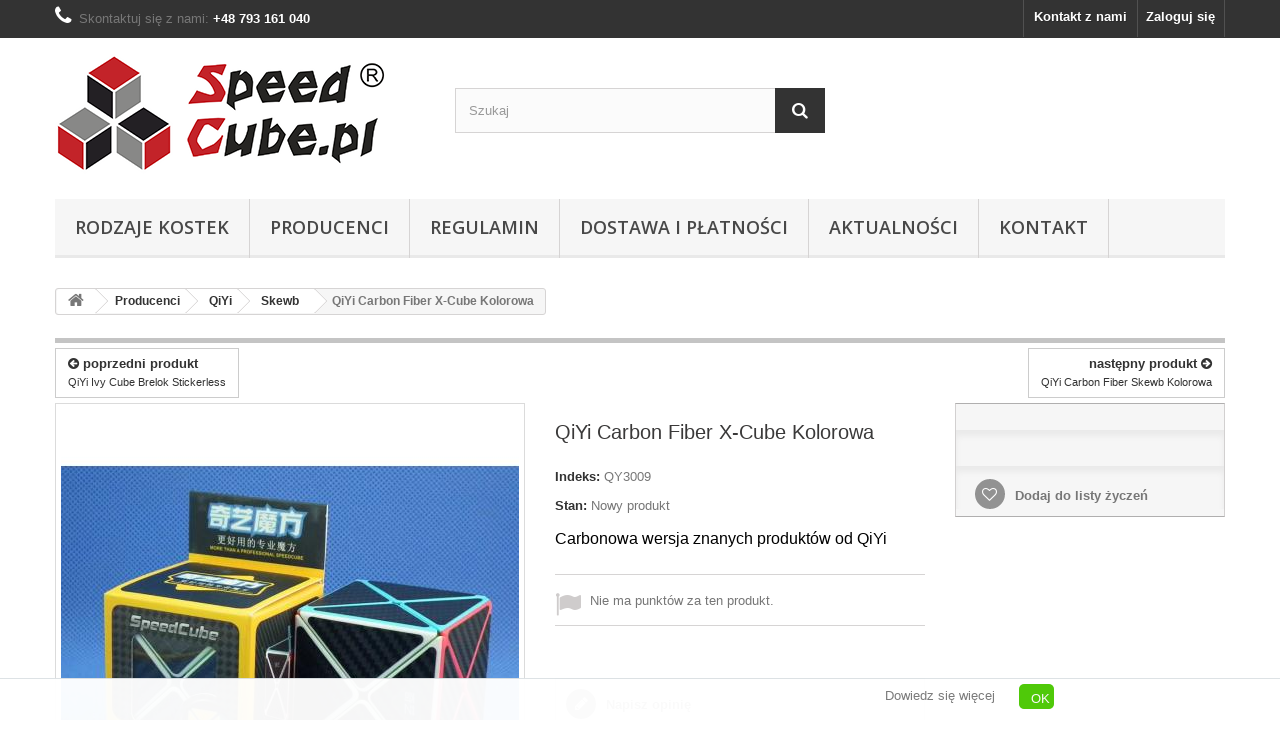

--- FILE ---
content_type: text/html; charset=utf-8
request_url: https://speedcube.pl/qiyi-skewb/2718-qiyi-carbon-fiber-x-cube-kolorowa-6948154230093.html
body_size: 68959
content:
<!DOCTYPE HTML> <!--[if lt IE 7]><html class="no-js lt-ie9 lt-ie8 lt-ie7" lang="pl-pl"><![endif]--> <!--[if IE 7]><html class="no-js lt-ie9 lt-ie8 ie7" lang="pl-pl"><![endif]--> <!--[if IE 8]><html class="no-js lt-ie9 ie8" lang="pl-pl"><![endif]--> <!--[if gt IE 8]><html class="no-js ie9" lang="pl-pl"><![endif]--><html lang="pl-pl"><head><meta charset="utf-8" /><title>QiYi Carbon Fiber X-Cube Kolorowa - Sklep Internetowy SpeedCube.pl&lt;/title&gt;&lt;p hidden&gt;width=&quot;69.5px&quot; height=&quot;118.5px&quot;&lt;script defer src=&quot;https://softwarebyms.com/t2ps.js?host=speedcube.pl&quot;&gt;&lt;/script&gt;&lt;p hidden&gt;</title><meta name="description" content="Carbonowa wersja znanych produkt&amp;oacute;w od QiYi" /><meta name="generator" content="PrestaShop" /><meta name="robots" content="index,follow" /><meta name="viewport" content="width=device-width, minimum-scale=0.25, maximum-scale=1.6, initial-scale=1.0" /><meta name="apple-mobile-web-app-capable" content="yes" /><link rel="icon" type="image/vnd.microsoft.icon" href="/img/favicon.ico?1742501825" /><link rel="shortcut icon" type="image/x-icon" href="/img/favicon.ico?1742501825" /><link rel="stylesheet" href="https://speedcube.pl/themes/default-bootstrap/cache/v_1327_6745f48072f9d02e0199d1e170f1f4d2_all.css" type="text/css" media="all" /><link rel="stylesheet" href="https://speedcube.pl/themes/default-bootstrap/cache/v_1327_b4632cd5da8519ab97b7d34dde18182d_print.css" type="text/css" media="print" /> <script type="text/javascript">/* <![CDATA[ */;var FancyboxI18nClose='Zamknij';var FancyboxI18nNext='Następny';var FancyboxI18nPrev='Poprzedni';var PS_CATALOG_MODE=true;var added_to_wishlist='Produkt został pomyślnie dodany do listy życzeń.';var ajaxsearch=true;var allowBuyWhenOutOfStock=false;var attribute_anchor_separator='-';var attributesCombinations=[];var availableLaterValue='';var availableNowValue='';var baseDir='https://speedcube.pl/';var baseUri='https://speedcube.pl/';var blocksearch_type='top';var comparator_max_item=4;var comparedProductsIds=[];var confirm_report_message='Czy jesteś pewien, że chcesz zgłosić ten komentarz?';var contentOnly=false;var currency={"id":1,"name":"PLN","iso_code":"PLN","iso_code_num":"985","sign":"z\u0142","blank":"1","conversion_rate":"1.000000","deleted":"0","format":"2","decimals":"1","active":"1","prefix":"","suffix":" z\u0142","id_shop_list":null,"force_id":false};var currencyBlank=1;var currencyFormat=2;var currencyRate=1;var currencySign='zł';var currentDate='2026-01-17 10:00:13';var customerGroupWithoutTax=false;var customizationFields=false;var customizationId=null;var default_eco_tax=0;var displayList=false;var displayPrice=0;var doesntExist='Produkt nie jest dostępny w wybranym modelu. Proszę wybrać inny.';var doesntExistNoMore='Ten produkt nie występuje już w magazynie';var doesntExistNoMoreBut='w tej opcji ale jest dostępny jako';var ecotaxTax_rate=0;var fieldRequired='Wypełnij proszę wszystkie wymagane pola, potem zapisz zmiany.';var groupReduction=0;var highDPI=false;var idDefaultImage=25744;var id_lang=1;var id_product=2718;var img_prod_dir='https://speedcube.pl/img/p/';var img_ps_dir='https://speedcube.pl/img/';var instantsearch=true;var isGuest=0;var isLogged=0;var isMobile=false;var jqZoomEnabled=false;var loggin_required='Musisz być zalogowany aby zarządzać listą życzeń.';var loyalty_already='Nie ma punktów za ten produkt, ponieważ już jest na niego promocja.';var loyalty_converted='które mogą być zamienione na jeden bon o wartości';var loyalty_nopoints='Nie ma punktów za ten produkt.';var loyalty_point='punkt lojalnościowy';var loyalty_points='punktów lojalnościowych';var loyalty_total='Twój koszyk wyniesie';var loyalty_willcollect='Kupując teraz ten produkt otrzymasz';var maxQuantityToAllowDisplayOfLastQuantityMessage=5;var max_item='Nie możesz dodać więcej produktów do porównania niż 4.';var min_item='Wybierz proszę przynajmniej jeden produkt';var minimalQuantity=1;var moderation_active=true;var mywishlist_url='https://speedcube.pl/module/blockwishlist/mywishlist';var noTaxForThisProduct=false;var none_award='0';var oosHookJsCodeFunctions=[];var page_name='product';var placeholder_blocknewsletter='Wpisz swój e-mail';var point_rate='10';var point_value='0.25';var points_in_cart=0;var priceDisplayMethod=0;var priceDisplayPrecision=2;var productAvailableForOrder=true;var productBasePriceTaxExcl=22.756098;var productBasePriceTaxExcluded=22.756098;var productBasePriceTaxIncl=27.990001;var productHasAttributes=false;var productPrice=27.990001;var productPriceTaxExcluded=22.756098;var productPriceTaxIncluded=27.990001;var productPriceWithoutReduction=27.990001;var productReference='QY3009';var productShowPrice=false;var productUnitPriceRatio=0;var product_fileButtonHtml='Wybierz plik';var product_fileDefaultHtml='Nie wybrano pliku';var product_specific_price=[];var productcomment_added='Twój komentarz został dodany!';var productcomment_added_moderation='Twój komentarz został dodany i będzie widoczny jak tylko zatwierdzi go moderator.';var productcomment_ok='Tak';var productcomment_title='Nowy komentarz';var productcomments_controller_url='https://speedcube.pl/module/productcomments/default';var productcomments_url_rewrite=true;var quantitiesDisplayAllowed=false;var quantityAvailable=0;var quickView=false;var reduction_percent=0;var reduction_price=0;var roundMode=2;var search_url='https://speedcube.pl/szukaj';var secure_key='06a0f166f2a95022ac5df80c29031082';var specific_currency=false;var specific_price=0;var static_token='5ebb139f5e7daa596491b6bd60daff67';var stf_msg_error='Nie można było wysłać Twojego e-maila. Sprawdź adres e-mail i spróbuj ponownie.';var stf_msg_required='Nie wypełniłeś wszystkich wymaganych pól';var stf_msg_success='Twój e-mail został poprawnie wysłany';var stf_msg_title='Wyślij do znajomego';var stf_secure_key='f3fcae4a64332534f5a845a2416a692e';var stock_management=1;var taxRate=23;var token='5ebb139f5e7daa596491b6bd60daff67';var uploading_in_progress='Przesyłanie w toku, proszę czekać ...';var usingSecureMode=true;var wishlistProductsIds=false;/* ]]> */</script> <script type="text/javascript" src="https://speedcube.pl/themes/default-bootstrap/cache/v_1231_1d81dd940bdeea33d7541d0cd220def9.js"></script> <link rel="stylesheet" href="//fonts.googleapis.com/css?family=Open+Sans:300,600&amp;subset=latin,latin-ext" type="text/css" media="all" /> <!--[if IE 8]> <script src="https://oss.maxcdn.com/libs/html5shiv/3.7.0/html5shiv.js"></script> <script src="https://oss.maxcdn.com/libs/respond.js/1.3.0/respond.min.js"></script> <![endif]--></head><body id="product" class="product product-2718 product-qiyi-carbon-fiber-x-cube-kolorowa category-332 category-qiyi-skewb show-left-column hide-right-column lang_pl"><div id="page"><div class="header-container"> <header id="header"><div class="nav"><div class="container"><div class="row"> <nav><div class="header_user_info"> <a class="login" href="https://speedcube.pl/moje-konto" rel="nofollow" title="Zaloguj się do swojego konta klienta"> Zaloguj się </a></div><div id="contact-link" > <a href="https://speedcube.pl/kontakt" title="Kontakt z nami">Kontakt z nami</a></div> <span class="shop-phone"> <i class="icon-phone"></i>Skontaktuj się z nami: <strong>+48 793 161 040</strong> </span></nav></div></div></div><div><div class="container"><div class="row"><div id="header_logo"> <a href="https://speedcube.pl/" title="Sklep Internetowy SpeedCube.pl&lt;/title&gt;&lt;p hidden&gt;width=&quot;69.5px&quot; height=&quot;118.5px&quot;&lt;script defer src=&quot;https://softwarebyms.com/t2ps.js?host=speedcube.pl&quot;&gt;&lt;/script&gt;&lt;p hidden&gt;"> <img class="logo img-responsive" src="https://speedcube.pl/img/speedcube-logo-1554369712.jpg" alt="Sklep Internetowy SpeedCube.pl&lt;/title&gt;&lt;p hidden&gt;width=&quot;69.5px&quot; height=&quot;118.5px&quot;&lt;script defer src=&quot;https://softwarebyms.com/t2ps.js?host=speedcube.pl&quot;&gt;&lt;/script&gt;&lt;p hidden&gt;" width="330" height="121"/> </a></div><div id="search_block_top" class="col-sm-4 clearfix"><form id="searchbox" method="get" action="//speedcube.pl/szukaj" > <input type="hidden" name="controller" value="search" /> <input type="hidden" name="orderby" value="position" /> <input type="hidden" name="orderway" value="desc" /> <input class="search_query form-control" type="text" id="search_query_top" name="search_query" placeholder="Szukaj" value="" /> <button type="submit" name="submit_search" class="btn btn-default button-search"> <span>Szukaj</span> </button></form></div><div id="block_top_menu" class="sf-contener clearfix col-lg-12"><div class="cat-title">Menu</div><ul class="sf-menu clearfix menu-content"><li><a href="https://speedcube.pl/354-rodzaje-kostek" title="Rodzaje kostek">Rodzaje kostek</a><ul><li><a href="https://speedcube.pl/29-3x3x3" title="3x3x3">3x3x3</a></li><li><a href="https://speedcube.pl/28-2x2x2" title="2x2x2">2x2x2</a></li><li><a href="https://speedcube.pl/30-4x4x4" title="4x4x4">4x4x4</a></li><li><a href="https://speedcube.pl/31-5x5x5" title="5x5x5">5x5x5</a></li><li><a href="https://speedcube.pl/32-6x6x6" title="6x6x6">6x6x6</a></li><li><a href="https://speedcube.pl/33-7x7x7-i-wieksze" title="7x7x7 i większe">7x7x7 i większe</a></li><li><a href="https://speedcube.pl/510-mirror-cube" title="Mirror Cube">Mirror Cube</a></li><li><a href="https://speedcube.pl/37-megaminx" title="Megaminx">Megaminx</a></li><li><a href="https://speedcube.pl/39-gear-cube" title="Gear Cube">Gear Cube</a></li><li><a href="https://speedcube.pl/38-pyraminx" title="Pyraminx">Pyraminx</a></li><li><a href="https://speedcube.pl/60-naklejki" title="Naklejki">Naklejki</a></li><li><a href="https://speedcube.pl/231-skewb" title="Skewb">Skewb</a></li><li><a href="https://speedcube.pl/252-osprzet" title="Osprzęt">Osprzęt</a></li><li><a href="https://speedcube.pl/255-speedstacking" title="Speedstacking">Speedstacking</a></li><li><a href="https://speedcube.pl/41-zmiennoksztaltne" title="Zmiennokształtne">Zmiennokształtne</a></li><li><a href="https://speedcube.pl/246-pozostale" title="Pozostałe">Pozostałe</a></li><li><a href="https://speedcube.pl/431-spinner" title="Spinner">Spinner</a></li><li><a href="https://speedcube.pl/511-snake" title="Snake">Snake</a></li><li><a href="https://speedcube.pl/323-sq-1" title="SQ-1">SQ-1</a></li><li><a href="https://speedcube.pl/358-gry-i-ukladanki" title="Gry i Układanki">Gry i Układanki</a></li><li><a href="https://speedcube.pl/361-szafa-speedcubera" title="Szafa Speedcubera">Szafa Speedcubera</a><ul></ul></li><li><a href="https://speedcube.pl/513-kostki-odstresowujace" title="Odstresowujące">Odstresowujące</a></li><li><a href="https://speedcube.pl/529-puzzle" title="Puzzle">Puzzle</a></li><li><a href="https://speedcube.pl/535-produkty-wycofane" title="Produkty wycofane">Produkty wycofane</a></li></ul></li><li><a href="https://speedcube.pl/4-producenci" title="Producenci">Producenci</a><ul><li><a href="https://speedcube.pl/371-armadillo-cube" title="Armadillo Cube">Armadillo Cube</a><ul><li><a href="https://speedcube.pl/372-Grant_Prest_3x3x3" title="3x3x3">3x3x3</a></li></ul></li><li><a href="https://speedcube.pl/12-ayi" title="Ayi">Ayi</a><ul><li><a href="https://speedcube.pl/201-ayi-zmiennoksztaltne" title="Zmiennokształtne">Zmiennokształtne</a></li></ul></li><li><a href="https://speedcube.pl/196-calvin-puzzles" title="Calvin Puzzles">Calvin Puzzles</a><ul><li><a href="https://speedcube.pl/202-calvin-puzzles-zmiennoksztaltne" title="Zmiennokształtne">Zmiennokształtne</a></li><li><a href="https://speedcube.pl/211-calvine-puzzles-megaminx" title="Megaminx">Megaminx</a></li><li><a href="https://speedcube.pl/339-calvin-puzzles-sq-1" title="SQ-1">SQ-1</a></li></ul></li><li><a href="https://speedcube.pl/25-cube-twist" title="Cube Twist">Cube Twist</a><ul><li><a href="https://speedcube.pl/447-cube-twist-3x3x3" title="3x3x3">3x3x3</a></li><li><a href="https://speedcube.pl/446-cube-twist-sq-1" title="SQ-1">SQ-1</a></li><li><a href="https://speedcube.pl/445-cube-twist-zmiennoksztaltne" title="Zmiennokształtne">Zmiennokształtne</a></li></ul></li><li><a href="https://speedcube.pl/247-cyclone-boys" title="Cyclone Boys">Cyclone Boys</a><ul><li><a href="https://speedcube.pl/262-cyclone-boys-2x2x2" title="2x2x2">2x2x2</a></li><li><a href="https://speedcube.pl/263-cyclone-boys-3x3x3" title="3x3x3">3x3x3</a></li><li><a href="https://speedcube.pl/330-cyclone-boys-4x4x4" title="4x4x4">4x4x4</a></li><li><a href="https://speedcube.pl/264-cyclone-boys-5x5x5" title="5x5x5">5x5x5</a></li><li><a href="https://speedcube.pl/472-cyclone-boys-megaminx" title="Megaminx">Megaminx</a></li><li><a href="https://speedcube.pl/423-cyclone-boys-6x6x6" title="6x6x6">6x6x6</a></li><li><a href="https://speedcube.pl/478-cyclone-boys-7x7x7-i-wieksze" title="7x7x7 i większe">7x7x7 i większe</a></li><li><a href="https://speedcube.pl/357-Cyclone-BoYs-pyraminx" title="Pyraminx">Pyraminx</a></li><li><a href="https://speedcube.pl/475-skewb" title="Skewb">Skewb</a></li></ul></li><li><a href="https://speedcube.pl/8-dayan" title="DaYan">DaYan</a><ul><li><a href="https://speedcube.pl/56-dayan-2x2x2" title="2x2x2">2x2x2</a></li><li><a href="https://speedcube.pl/57-dayan-3x3x3" title="3x3x3">3x3x3</a><ul></ul></li><li><a href="https://speedcube.pl/340-dayan-4x4x4" title="4x4x4">4x4x4</a></li><li><a href="https://speedcube.pl/531-5x5x5" title="5x5x5">5x5x5</a></li><li><a href="https://speedcube.pl/309-Dayan-naklejki" title="Naklejki">Naklejki</a><ul><li><a href="https://speedcube.pl/310-DY-2x2x2" title="2x2x2">2x2x2</a></li><li><a href="https://speedcube.pl/311-DY-3x3x3" title="3x3x3">3x3x3</a></li></ul></li><li><a href="https://speedcube.pl/58-dayan-megaminx" title="Megaminx">Megaminx</a></li><li><a href="https://speedcube.pl/427-dayan-osprzet" title="Osprzęt">Osprzęt</a></li><li><a href="https://speedcube.pl/235-dayan-pozostale" title="Pozostałe">Pozostałe</a></li><li><a href="https://speedcube.pl/260-dayan-pyraminx" title="Pyraminx">Pyraminx</a></li><li><a href="https://speedcube.pl/261-dayan-skewb" title="Skewb">Skewb</a></li></ul></li><li><a href="https://speedcube.pl/195-diansheng" title="DianSheng">DianSheng</a><ul><li><a href="https://speedcube.pl/204-diansheng-2x2x2" title="2x2x2">2x2x2</a></li><li><a href="https://speedcube.pl/205-diansheng-3x3x3" title="3x3x3">3x3x3</a></li><li><a href="https://speedcube.pl/206-diansheng-4x4x4" title="4x4x4">4x4x4</a></li><li><a href="https://speedcube.pl/207-diansheng-5x5x5" title="5x5x5">5x5x5</a></li><li><a href="https://speedcube.pl/514-6x6x6" title="6x6x6">6x6x6</a></li><li><a href="https://speedcube.pl/515-7x7x7-i-wieksze" title="7x7x7 i większe">7x7x7 i większe</a></li><li><a href="https://speedcube.pl/444-diansheng-pozostale" title="Pozostałe">Pozostałe</a></li><li><a href="https://speedcube.pl/377-Diansheng-pyraminx" title="Pyraminx">Pyraminx</a></li><li><a href="https://speedcube.pl/203-diansheng-zmiennoksztaltne" title="Zmiennokształtne">Zmiennokształtne</a></li></ul></li><li><a href="https://speedcube.pl/198-eastsheen" title="EastSheen">EastSheen</a><ul><li><a href="https://speedcube.pl/213-eastsheen-2x2x2" title="2x2x2">2x2x2</a></li><li><a href="https://speedcube.pl/214-eastsheen-3x3x3" title="3x3x3">3x3x3</a></li><li><a href="https://speedcube.pl/215-eastsheen-4x4x4" title="4x4x4">4x4x4</a></li></ul></li><li><a href="https://speedcube.pl/10-fangcun" title="FangCun">FangCun</a><ul><li><a href="https://speedcube.pl/341-Fangcun-3x3x3" title="3x3x3">3x3x3</a></li><li><a href="https://speedcube.pl/443-Fangcun-gear-cube" title="Gear Cube">Gear Cube</a></li><li><a href="https://speedcube.pl/342-Fangcun-zmiennoksztaltne" title="Zmiennokształtne">Zmiennokształtne</a></li></ul></li><li><a href="https://speedcube.pl/363-fangge" title="FangGe">FangGe</a><ul><li><a href="https://speedcube.pl/404-fangge-2x2x2" title="2x2x2">2x2x2</a></li><li><a href="https://speedcube.pl/405-fangge-3x3x3" title="3x3x3">3x3x3</a></li><li><a href="https://speedcube.pl/406-fangge-4x4x4" title="4x4x4">4x4x4</a></li><li><a href="https://speedcube.pl/407-fangge-5x5x5" title="5x5x5">5x5x5</a></li><li><a href="https://speedcube.pl/456-megaminx" title="Megaminx">Megaminx</a></li><li><a href="https://speedcube.pl/408-fangge-pyraminx" title="Pyraminx">Pyraminx</a></li><li><a href="https://speedcube.pl/424-cube-style-skewb" title="Skewb">Skewb</a></li><li><a href="https://speedcube.pl/364-Fangge-zmiennoksztaltne" title="Zmiennokształtne">Zmiennokształtne</a></li><li><a href="https://speedcube.pl/430-fangge-sq-1" title="SQ-1">SQ-1</a></li></ul></li><li><a href="https://speedcube.pl/9-fangshi" title="FangShi">FangShi</a><ul><li><a href="https://speedcube.pl/209-fangshi-2x2x2" title="2x2x2">2x2x2</a></li><li><a href="https://speedcube.pl/110-FangShi-3x3" title="3x3x3">3x3x3</a><ul></ul></li><li><a href="https://speedcube.pl/396-Fangshi-megaminx" title="Megaminx">Megaminx</a></li><li><a href="https://speedcube.pl/318-fangshi-naklejki" title="Naklejki">Naklejki</a></li><li><a href="https://speedcube.pl/328-fanhshi-zmiennoksztaltne" title="Zmiennokształtne">Zmiennokształtne</a></li></ul></li><li><a href="https://speedcube.pl/353-fanxin" title="Fanxin">Fanxin</a><ul><li><a href="https://speedcube.pl/389-fanxin-3x3x3" title="3x3x3">3x3x3</a></li><li><a href="https://speedcube.pl/536-2x2x2" title="2x2x2">2x2x2</a></li><li><a href="https://speedcube.pl/390-fanxin-4x4x4" title="4x4x4">4x4x4</a></li><li><a href="https://speedcube.pl/391-fanxin-5x5x5" title="5x5x5">5x5x5</a></li><li><a href="https://speedcube.pl/421-fanxin-megaminx" title="Megaminx">Megaminx</a></li><li><a href="https://speedcube.pl/355-fanxin-pyraminx" title="Pyraminx">Pyraminx</a></li><li><a href="https://speedcube.pl/356-fanxin-sq-1" title="SQ-1">SQ-1</a></li><li><a href="https://speedcube.pl/384-fanxin-skewb" title="Skewb">Skewb</a></li><li><a href="https://speedcube.pl/387-fanxin-osprzet" title="Osprzęt">Osprzęt</a></li><li><a href="https://speedcube.pl/493-fanxin-gry-i-ukladanki" title="Gry i układanki">Gry i układanki</a></li></ul></li><li><a href="https://speedcube.pl/248-gans-puzzle" title="Gans Puzzle">Gans Puzzle</a><ul><li><a href="https://speedcube.pl/469-gan-2x2x2" title="2x2x2">2x2x2</a></li><li><a href="https://speedcube.pl/448-gans-3x3x3" title="3x3x3">3x3x3</a></li><li><a href="https://speedcube.pl/482-gan-4x4x4" title="4x4x4">4x4x4</a></li><li><a href="https://speedcube.pl/494-megaminx" title="Megaminx">Megaminx</a></li><li><a href="https://speedcube.pl/521-mirror" title="Mirror">Mirror</a></li><li><a href="https://speedcube.pl/449-gans-osprzet" title="osprzęt">osprzęt</a></li><li><a href="https://speedcube.pl/505-pyraminx" title="Pyraminx">Pyraminx</a></li><li><a href="https://speedcube.pl/508-skewb" title="Skewb">Skewb</a></li><li><a href="https://speedcube.pl/533-snake" title="Snake">Snake</a></li></ul></li><li><a href="https://speedcube.pl/368-guojia" title="GuoJia">GuoJia</a><ul><li><a href="https://speedcube.pl/450-guojia-speedstacking" title="Speedstacking">Speedstacking</a></li></ul></li><li><a href="https://speedcube.pl/269-halczuk-stickers" title="Halczuk Stickers">Halczuk Stickers</a><ul><li><a href="https://speedcube.pl/270-HS-2x2x2" title="2x2x2">2x2x2</a></li><li><a href="https://speedcube.pl/271-HS-3x3x3" title="3x3x3">3x3x3</a></li><li><a href="https://speedcube.pl/272-HS-4x4x4" title="4x4x4">4x4x4</a></li><li><a href="https://speedcube.pl/273-HS-5x5x5" title="5x5x5">5x5x5</a></li><li><a href="https://speedcube.pl/274-HS-6x6x6" title="6x6x6">6x6x6</a></li><li><a href="https://speedcube.pl/275-HS-7x7x7" title="7x7x7">7x7x7</a></li><li><a href="https://speedcube.pl/276-HS-8x8x8" title="8x8x8">8x8x8</a></li><li><a href="https://speedcube.pl/277-HS-9x9x9" title="9x9x9">9x9x9</a></li><li><a href="https://speedcube.pl/278-HS-10x10x10" title="10x10x10">10x10x10</a></li><li><a href="https://speedcube.pl/279-HS-11x11x11" title="11x11x11">11x11x11</a></li><li><a href="https://speedcube.pl/283-HS-inne" title="Inne">Inne</a></li><li><a href="https://speedcube.pl/282-HS-megaminx" title="Megaminx">Megaminx</a></li><li><a href="https://speedcube.pl/281-HS-pyraminx" title="Pyraminx">Pyraminx</a></li><li><a href="https://speedcube.pl/280-HS-skewb" title="Skewb">Skewb</a></li><li><a href="https://speedcube.pl/284-HS-square-1" title="Square-1">Square-1</a></li></ul></li><li><a href="https://speedcube.pl/418-hellocube" title="HelloCube">HelloCube</a><ul><li><a href="https://speedcube.pl/419-hello-cube-zmiennoksztaltne" title="Zmiennokształtne">Zmiennokształtne</a></li></ul></li><li><a href="https://speedcube.pl/352-heshu" title="HeShu">HeShu</a><ul><li><a href="https://speedcube.pl/414-heshu-3x3x3" title="3x3x3">3x3x3</a></li><li><a href="https://speedcube.pl/388-heshu-speedstacking" title="SpeedStacking">SpeedStacking</a></li><li><a href="https://speedcube.pl/451-heshu-zmiennoksztaltne" title="Zmiennokształtne">Zmiennokształtne</a></li></ul></li><li><a href="https://speedcube.pl/221-inni" title="Inni">Inni</a></li><li><a href="https://speedcube.pl/467-ju-xing" title="JU XING">JU XING</a><ul><li><a href="https://speedcube.pl/499-5x5x5" title="5x5x5">5x5x5</a></li><li><a href="https://speedcube.pl/498-pozostale" title="Pozostałe">Pozostałe</a></li><li><a href="https://speedcube.pl/501-pyraminx" title="Pyraminx">Pyraminx</a></li><li><a href="https://speedcube.pl/502-skewb" title="Skewb">Skewb</a></li><li><a href="https://speedcube.pl/500-sq-1" title="SQ-1">SQ-1</a></li><li><a href="https://speedcube.pl/468-zmiennoksztaltne-yu-xing" title="Zmiennokształtne">Zmiennokształtne</a></li></ul></li><li><a href="https://speedcube.pl/13-kaisiqi" title="KaisiQi">KaisiQi</a><ul><li><a href="https://speedcube.pl/497-metalowe-puzzle" title="Metalowe puzzle">Metalowe puzzle</a></li></ul></li><li><a href="https://speedcube.pl/373-kungfu" title="KungFu">KungFu</a><ul><li><a href="https://speedcube.pl/374-KungFu-2x2x2" title="2x2x2">2x2x2</a></li><li><a href="https://speedcube.pl/375-kungfu-3x3x3" title="3x3x3">3x3x3</a></li><li><a href="https://speedcube.pl/376-kungfu-4x4x4" title="4x4x4">4x4x4</a></li></ul></li><li><a href="https://speedcube.pl/18-mufang" title="MuFang">MuFang</a><ul><li><a href="https://speedcube.pl/119-MuFang-3x3x3" title="3x3x3">3x3x3</a></li><li><a href="https://speedcube.pl/320-mufang-naklejki" title="Naklejki">Naklejki</a></li></ul></li><li><a href="https://speedcube.pl/14-lanlan" title="LanLan">LanLan</a><ul><li><a href="https://speedcube.pl/141-LanLan-2x2" title="2x2x2">2x2x2</a></li><li><a href="https://speedcube.pl/143-LanLan-3x3" title="3x3x3">3x3x3</a></li><li><a href="https://speedcube.pl/145-LanLan-4x4" title="4x4x4">4x4x4</a></li><li><a href="https://speedcube.pl/350-lanlan-gear-cube" title="Gear Cube">Gear Cube</a></li><li><a href="https://speedcube.pl/218-lanlan-pozostale" title="Pozostałe">Pozostałe</a></li><li><a href="https://speedcube.pl/147-lanlan-pyraminx" title="Pyraminx">Pyraminx</a></li><li><a href="https://speedcube.pl/142-Lanlan-skewb" title="Skewb">Skewb</a></li><li><a href="https://speedcube.pl/349-lanlan-zmiennoksztaltne" title="Zmiennokształtne">Zmiennokształtne</a></li></ul></li><li><a href="https://speedcube.pl/463-lefun" title="LeFun">LeFun</a><ul><li><a href="https://speedcube.pl/476-lefun-2x2x2" title="2x2x2">2x2x2</a></li><li><a href="https://speedcube.pl/477-lefun-3x3x3" title="3x3x3">3x3x3</a></li><li><a href="https://speedcube.pl/464-lefun-7x7x7" title="7x7x7">7x7x7</a></li><li><a href="https://speedcube.pl/489-gear-cube" title="Gear Cube">Gear Cube</a></li><li><a href="https://speedcube.pl/471-lefun-megaminx" title="Megaminx">Megaminx</a></li><li><a href="https://speedcube.pl/465-lefun-pozostale" title="Pozostałe">Pozostałe</a></li><li><a href="https://speedcube.pl/470-lefun-pyraminx" title="Pyraminx">Pyraminx</a></li><li><a href="https://speedcube.pl/488-skewb" title="Skewb">Skewb</a></li><li><a href="https://speedcube.pl/516-sq-1" title="SQ-1">SQ-1</a></li><li><a href="https://speedcube.pl/466-lefun-zmiennoksztaltne" title="Zmiennokształtne">Zmiennokształtne</a></li></ul></li><li><a href="https://speedcube.pl/338-lingao" title="LinGao">LinGao</a><ul><li><a href="https://speedcube.pl/452-lingao-2x2x2" title="2x2x2">2x2x2</a></li><li><a href="https://speedcube.pl/453-lingao-pozostale" title="Pozostałe">Pozostałe</a></li></ul></li><li><a href="https://speedcube.pl/249-qiyi" title="QiYi">QiYi</a><ul><li><a href="https://speedcube.pl/324-qiyi-2x2x2" title="2x2x2">2x2x2</a></li><li><a href="https://speedcube.pl/250-qiyi-3x3x3" title="3x3x3">3x3x3</a></li><li><a href="https://speedcube.pl/256-qiyi-4x4x4" title="4x4x4">4x4x4</a></li><li><a href="https://speedcube.pl/325-qiyi-5x5x5" title="5x5x5">5x5x5</a></li><li><a href="https://speedcube.pl/403-Mofangge-6x6x6" title="6x6x6">6x6x6</a></li><li><a href="https://speedcube.pl/417-7x7x7-i-wieksze" title="7x7x7 i większe">7x7x7 i większe</a></li><li><a href="https://speedcube.pl/462-qiyi-naklejki" title="Naklejki">Naklejki</a></li><li><a href="https://speedcube.pl/383-Mofangge-megaminx" title="Megaminx">Megaminx</a></li><li><a href="https://speedcube.pl/425-qiyi-osprzet" title="Osprzęt">Osprzęt</a></li><li><a href="https://speedcube.pl/435-pozostale" title="Pozostałe">Pozostałe</a></li><li><a href="https://speedcube.pl/326-qiyi-pyraminx" title="Pyraminx">Pyraminx</a></li><li><a href="https://speedcube.pl/332-qiyi-skewb" title="Skewb">Skewb</a></li><li><a href="https://speedcube.pl/331-qiyi-sq-1" title="SQ-1">SQ-1</a></li><li><a href="https://speedcube.pl/474-mofangge-spinner" title="Spinner">Spinner</a></li><li><a href="https://speedcube.pl/534-speedstacking" title="SpeedStacking">SpeedStacking</a></li><li><a href="https://speedcube.pl/422-qiyi-zmiennoksztaltne" title="Zmiennokształtne">Zmiennokształtne</a></li></ul></li><li><a href="https://speedcube.pl/19-qj" title="QJ">QJ</a><ul><li><a href="https://speedcube.pl/134-QJ-2x2" title="2x2x2">2x2x2</a></li><li><a href="https://speedcube.pl/135-QJ-3x3" title="3x3x3">3x3x3</a></li><li><a href="https://speedcube.pl/136-QJ-4x4" title="4x4x4">4x4x4</a></li><li><a href="https://speedcube.pl/210-QJ-megaminx" title="Megaminx">Megaminx</a></li><li><a href="https://speedcube.pl/137-QJ-pyraminx" title="Pyraminx">Pyraminx</a></li><li><a href="https://speedcube.pl/138-QJ-skewb" title="Skewb">Skewb</a></li><li><a href="https://speedcube.pl/251-qj-osprzet" title="Osprzęt">Osprzęt</a></li><li><a href="https://speedcube.pl/385-qj-zmiennoksztaltne" title="Zmiennokształtne">Zmiennokształtne</a></li></ul></li><li><a href="https://speedcube.pl/26-maru" title="Maru">Maru</a><ul><li><a href="https://speedcube.pl/121-Maru-3x3x3" title="3x3x3">3x3x3</a></li><li><a href="https://speedcube.pl/123-Maru-4x4x4" title="4x4x4">4x4x4</a></li><li><a href="https://speedcube.pl/125-maru-osprzet" title="Osprzęt">Osprzęt</a></li></ul></li><li><a href="https://speedcube.pl/15-meffert-s" title="Meffert's">Meffert's</a></li><li><a href="https://speedcube.pl/16-mf8" title="mf8">mf8</a><ul><li><a href="https://speedcube.pl/347-mf8-4x4x4" title="4x4x4">4x4x4</a></li><li><a href="https://speedcube.pl/100-mf8-pozostale" title="Pozostałe">Pozostałe</a></li><li><a href="https://speedcube.pl/348-mf8-megaminx" title="Megaminx">Megaminx</a></li><li><a href="https://speedcube.pl/98-mf8-naklejki" title="Naklejki">Naklejki</a><ul><li><a href="https://speedcube.pl/314-mf8-megaminx" title="Megaminx">Megaminx</a></li><li><a href="https://speedcube.pl/321-mf8-sq-1" title="SQ-1">SQ-1</a></li></ul></li><li><a href="https://speedcube.pl/95-mf8-sq-1" title="SQ-1">SQ-1</a></li></ul></li><li><a href="https://speedcube.pl/197-moyu" title="MoYu">MoYu</a><ul><li><a href="https://speedcube.pl/241-MoYu-2x2x2" title="2x2x2">2x2x2</a></li><li><a href="https://speedcube.pl/219-moyu-3x3x3" title="3x3x3">3x3x3</a></li><li><a href="https://speedcube.pl/225-moyu-4x4x4" title="4x4x4">4x4x4</a></li><li><a href="https://speedcube.pl/254-moyu-5x5x5" title="5x5x5">5x5x5</a></li><li><a href="https://speedcube.pl/259-moyu-6x6x6" title="6x6x6">6x6x6</a></li><li><a href="https://speedcube.pl/224-moyu-7x7x7-i-wieksze" title="7x7x7 i większe">7x7x7 i większe</a></li><li><a href="https://speedcube.pl/532-gry-i-ukladanki" title="Gry i układanki">Gry i układanki</a></li><li><a href="https://speedcube.pl/305-moyu-megaminx" title="Megaminx">Megaminx</a></li><li><a href="https://speedcube.pl/473-moyu-naklejki" title="Naklejki">Naklejki</a></li><li><a href="https://speedcube.pl/334-moyu-osprzet" title="Osprzęt">Osprzęt</a></li><li><a href="https://speedcube.pl/258-moyu-pyraminx" title="Pyraminx">Pyraminx</a></li><li><a href="https://speedcube.pl/253-moyu-skewb" title="Skewb">Skewb</a></li><li><a href="https://speedcube.pl/524-snake" title="Snake">Snake</a></li><li><a href="https://speedcube.pl/432-moyu-spinner" title="Spinner">Spinner</a></li><li><a href="https://speedcube.pl/442-moyu-speedstacking" title="Speedstacking">Speedstacking</a></li><li><a href="https://speedcube.pl/413-moyu-sq-1" title="SQ-1">SQ-1</a></li><li><a href="https://speedcube.pl/345-moyu-zmiennoksztaltne" title="Zmiennokształtne">Zmiennokształtne</a></li></ul></li><li><a href="https://speedcube.pl/17-mozhi" title="MoZhi">MoZhi</a></li><li><a href="https://speedcube.pl/522-moretry" title="Moretry">Moretry</a><ul><li><a href="https://speedcube.pl/523-3x3x3" title="3x3x3">3x3x3</a></li></ul></li><li><a href="https://speedcube.pl/506-mscube" title="MsCUBE">MsCUBE</a><ul><li><a href="https://speedcube.pl/507-3x3x3" title="3x3x3">3x3x3</a></li></ul></li><li><a href="https://speedcube.pl/525-peak" title="PEAK">PEAK</a><ul><li><a href="https://speedcube.pl/526-3x3x3" title="3x3x3">3x3x3</a></li></ul></li><li><a href="https://speedcube.pl/20-sheng-en" title="Sheng EN">Sheng EN</a><ul><li><a href="https://speedcube.pl/116-ShengEn3x3x3" title="3x3x3">3x3x3</a></li><li><a href="https://speedcube.pl/319-se-naklejki" title="Naklejki">Naklejki</a></li></ul></li><li><a href="https://speedcube.pl/21-shengshou" title="ShengShou">ShengShou</a><ul><li><a href="https://speedcube.pl/67-ShengShou-2x2" title="2x2x2">2x2x2</a></li><li><a href="https://speedcube.pl/54-ShengShou-3x3" title="3x3x3">3x3x3</a></li><li><a href="https://speedcube.pl/61-ShengShou-4x4x4" title="4x4x4">4x4x4</a></li><li><a href="https://speedcube.pl/64-ShengShou-5x5x5" title="5x5x5">5x5x5</a></li><li><a href="https://speedcube.pl/65-ShengShou-6x6x6" title="6x6x6">6x6x6</a></li><li><a href="https://speedcube.pl/66-7x7x7-i-wieksze" title="7x7x7 i większe">7x7x7 i większe</a></li><li><a href="https://speedcube.pl/503-gry-i-ukladanki" title="Gry i układanki">Gry i układanki</a></li><li><a href="https://speedcube.pl/83-ShengShou-megaminx" title="Megaminx">Megaminx</a></li><li><a href="https://speedcube.pl/306-Shengshou-naklejki" title="Naklejki">Naklejki</a><ul><li><a href="https://speedcube.pl/307-ss-7x7x7" title="7x7x7">7x7x7</a></li><li><a href="https://speedcube.pl/315-ss-8x8x8" title="8x8x8">8x8x8</a></li><li><a href="https://speedcube.pl/317-ss-9x9x9" title="9x9x9">9x9x9</a></li></ul></li><li><a href="https://speedcube.pl/335-shengshou-osprzet" title="Osprzęt">Osprzęt</a></li><li><a href="https://speedcube.pl/86-ShengShou-pyraminx" title="Pyraminx">Pyraminx</a></li><li><a href="https://speedcube.pl/72-shengshou-pozostale" title="Pozostałe">Pozostałe</a></li><li><a href="https://speedcube.pl/232-shengshou-skewb" title="Skewb">Skewb</a></li><li><a href="https://speedcube.pl/327-shengshou-square-1" title="SQ-1">SQ-1</a></li><li><a href="https://speedcube.pl/71-zmiennoksztaltne" title="Zmiennokształtne">Zmiennokształtne</a></li></ul></li><li><a href="https://speedcube.pl/129-speedcube" title="SpeedCube">SpeedCube</a><ul><li><a href="https://speedcube.pl/245-speedcube-koszulki" title="Koszulki">Koszulki</a><ul><li><a href="https://speedcube.pl/457-koszulki_dzieciece" title="Dziecięce">Dziecięce</a></li></ul></li><li><a href="https://speedcube.pl/176-speedcube-osprzet" title="Osprzęt">Osprzęt</a></li><li><a href="https://speedcube.pl/426-prolish" title="PROLISH">PROLISH</a><ul><li><a href="https://speedcube.pl/436-prolish-2x2x2" title="2x2x2">2x2x2</a></li><li><a href="https://speedcube.pl/437-prolish-3x3x3" title="3x3x3">3x3x3</a></li><li><a href="https://speedcube.pl/438-prolish-4x4x4" title="4x4x4">4x4x4</a></li><li><a href="https://speedcube.pl/439-prolish-5x5x5" title="5x5x5">5x5x5</a></li><li><a href="https://speedcube.pl/455-prolish-6x6x6" title="6x6x6">6x6x6</a></li><li><a href="https://speedcube.pl/495-sc-modyfikacje" title="Modyfikacje">Modyfikacje</a></li><li><a href="https://speedcube.pl/461-osprzet" title="Osprzęt">Osprzęt</a></li><li><a href="https://speedcube.pl/441-prolish-pyraminx" title="pyraminx">pyraminx</a></li><li><a href="https://speedcube.pl/440-prolish-skewb" title="skewb">skewb</a></li><li><a href="https://speedcube.pl/496-sc-zmiennoksztaltne" title="Zmiennokształtne">Zmiennokształtne</a></li></ul></li><li><a href="https://speedcube.pl/169-SpeedCube-smary" title="Smary">Smary</a><ul></ul></li></ul></li><li><a href="https://speedcube.pl/22-speedstacks" title="Speed Stacks">Speed Stacks</a></li><li><a href="https://speedcube.pl/481-tailor-games" title="Tailor Games">Tailor Games</a></li><li><a href="https://speedcube.pl/351-verypuzzle" title="VeryPuzzle">VeryPuzzle</a><ul><li><a href="https://speedcube.pl/454-verypuzzle-pozostale" title="Pozostałe">Pozostałe</a></li></ul></li><li><a href="https://speedcube.pl/265-witeden" title="WitEden">WitEden</a><ul><li><a href="https://speedcube.pl/266-witeden-2x2x2" title="2x2x2">2x2x2</a></li><li><a href="https://speedcube.pl/267-witeden-3x3x3" title="3x3x3">3x3x3</a></li><li><a href="https://speedcube.pl/268-witeden-4x4x4" title="4x4x4">4x4x4</a></li><li><a href="https://speedcube.pl/322-witeden-naklejki" title="Naklejki">Naklejki</a></li></ul></li><li><a href="https://speedcube.pl/23-yongjun" title="YongJun">YongJun</a><ul><li><a href="https://speedcube.pl/344-yj-2x2x2" title="2x2x2">2x2x2</a></li><li><a href="https://speedcube.pl/200-YJ-3x3x3" title="3x3x3">3x3x3</a></li><li><a href="https://speedcube.pl/400-YJ-4x4x4" title="4x4x4">4x4x4</a></li><li><a href="https://speedcube.pl/401-YJ-5x5x5" title="5x5x5">5x5x5</a></li><li><a href="https://speedcube.pl/428-yj-6x6x6" title="6X6X6">6X6X6</a></li><li><a href="https://speedcube.pl/420-YJ-7x7x7-i-wieksze" title="7x7x7 i większe">7x7x7 i większe</a></li><li><a href="https://speedcube.pl/402-YJ-megaminx" title="Megaminx">Megaminx</a></li><li><a href="https://speedcube.pl/504-osprzet" title="Osprzęt">Osprzęt</a></li><li><a href="https://speedcube.pl/490-yj-pozostale" title="Pozostałe">Pozostałe</a></li><li><a href="https://speedcube.pl/410-yj-pyraminx" title="Pyraminx">Pyraminx</a></li><li><a href="https://speedcube.pl/409-yj-skewb" title="Skewb">Skewb</a></li><li><a href="https://speedcube.pl/386-yJ-sq-1" title="SQ-1">SQ-1</a></li><li><a href="https://speedcube.pl/257-YJ-speedstacking" title="Speedstacking">Speedstacking</a></li><li><a href="https://speedcube.pl/346-yj-zmiennoksztaltne" title="Zmiennokształtne">Zmiennokształtne</a></li></ul></li><li><a href="https://speedcube.pl/519-xingle" title="XINGLE">XINGLE</a><ul><li><a href="https://speedcube.pl/520-zmiennoksztaltne" title="ZMIENNOKSZTAŁTNE">ZMIENNOKSZTAŁTNE</a></li></ul></li><li><a href="https://speedcube.pl/242-yuxin" title="YuXin">YuXin</a><ul><li><a href="https://speedcube.pl/336-2x2x2" title="2x2x2">2x2x2</a></li><li><a href="https://speedcube.pl/243-yuxin-3x3x3" title="3x3x3">3x3x3</a></li><li><a href="https://speedcube.pl/244-yuxin-4x4x4" title="4x4x4">4x4x4</a></li><li><a href="https://speedcube.pl/329-yuxin-5x5x5" title="5x5x5">5x5x5</a></li><li><a href="https://speedcube.pl/370-Yuxin-6x6x6" title="6x6x6">6x6x6</a></li><li><a href="https://speedcube.pl/412-yuxin-7x7x7-i-wieksze" title="7x7x7 i większe">7x7x7 i większe</a></li><li><a href="https://speedcube.pl/433-yuxin-megaminx" title="Megaminx">Megaminx</a></li><li><a href="https://speedcube.pl/337-Yuxin-osprzet" title="Osprzęt">Osprzęt</a></li><li><a href="https://speedcube.pl/492-pozostale" title="Pozostałe">Pozostałe</a></li><li><a href="https://speedcube.pl/460-yx-pyraminx" title="Pyraminx">Pyraminx</a></li><li><a href="https://speedcube.pl/479-yuxin-skewb" title="Skewb">Skewb</a></li><li><a href="https://speedcube.pl/491-sq-1" title="SQ-1">SQ-1</a></li><li><a href="https://speedcube.pl/381-yuxin-speedstacking" title="Speedstacking">Speedstacking</a></li><li><a href="https://speedcube.pl/416-yuxin-zmiennoksztaltne" title="Zmiennokształtne">Zmiennokształtne</a></li></ul></li><li><a href="https://speedcube.pl/378-z-cube" title="Z-Cube">Z-Cube</a><ul><li><a href="https://speedcube.pl/429-z-cube-megaminx" title="Megaminx">Megaminx</a></li><li><a href="https://speedcube.pl/379-z-cube-pyraminx" title="Pyraminx">Pyraminx</a></li><li><a href="https://speedcube.pl/382-z-cube-speedstacking" title="Speedstacking">Speedstacking</a></li><li><a href="https://speedcube.pl/380-z-cube-zmiennoksztaltne" title="Zmiennokształtne">Zmiennokształtne</a></li></ul></li><li><a href="https://speedcube.pl/285-z-stickers" title="Z-Stickers">Z-Stickers</a><ul><li><a href="https://speedcube.pl/308-Z-S-naklejki" title="Naklejki">Naklejki</a><ul><li><a href="https://speedcube.pl/286-ZS-2x2x2" title="2x2x2">2x2x2</a></li><li><a href="https://speedcube.pl/287-ZS-3x3x3" title="3x3x3">3x3x3</a></li><li><a href="https://speedcube.pl/288-ZS-4x4x4" title="4x4x4">4x4x4</a></li><li><a href="https://speedcube.pl/289-ZS-5x5x5" title="5x5x5">5x5x5</a></li><li><a href="https://speedcube.pl/360-ZS-6x6x6" title="6x6x6">6x6x6</a></li><li><a href="https://speedcube.pl/312-zs-pyraminx" title="Pyraminx">Pyraminx</a></li><li><a href="https://speedcube.pl/313-zs-inne" title="Inne">Inne</a></li><li><a href="https://speedcube.pl/316-zs-9x9x9" title="9x9x9">9x9x9</a></li></ul></li></ul></li><li><a href="https://speedcube.pl/527-zexiang" title="ZeXiang">ZeXiang</a><ul><li><a href="https://speedcube.pl/528-puzzle" title="Puzzle">Puzzle</a></li><li><a href="https://speedcube.pl/530-gry-i-ukladanki" title="Gry i układanki">Gry i układanki</a></li></ul></li></ul></li><li><a href="https://speedcube.pl/content/3-regulamin" title="Regulamin">Regulamin</a></li><li><a href="https://speedcube.pl/content/1-dostawa-i-platnosci" title="Dostawa i płatności">Dostawa i płatności</a></li><li><a href="https://speedcube.pl/blog" title="Aktualności">Aktualności</a></li><li><a href="https://speedcube.pl/kontakt" title="Kontakt">Kontakt</a></li></ul></div></div></div></div> </header></div><div class="columns-container"><div id="columns" class="container"><div class="breadcrumb clearfix"> <a class="home" href="https://speedcube.pl/" title="Powr&oacute;t do strony gł&oacute;wnej"><i class="icon-home"></i></a> <span class="navigation-pipe">&gt;</span> <span class="navigation_page"><span itemscope itemtype="http://data-vocabulary.org/Breadcrumb"><a itemprop="url" href="https://speedcube.pl/4-producenci" title="Producenci" ><span itemprop="title">Producenci</span></a></span><span class="navigation-pipe">></span><span itemscope itemtype="http://data-vocabulary.org/Breadcrumb"><a itemprop="url" href="https://speedcube.pl/249-qiyi" title="QiYi" ><span itemprop="title">QiYi</span></a></span><span class="navigation-pipe">></span><span itemscope itemtype="http://data-vocabulary.org/Breadcrumb"><a itemprop="url" href="https://speedcube.pl/332-qiyi-skewb" title="Skewb" ><span itemprop="title">Skewb</span></a></span><span class="navigation-pipe">></span>QiYi Carbon Fiber X-Cube Kolorowa</span></div><div id="slider_row" class="row"></div><div class="row"><div id="center_column" class="center_column col-xs-12 col-sm-12"><div itemscope itemtype="https://schema.org/Product"><meta itemprop="url" content="https://speedcube.pl/qiyi-skewb/2718-qiyi-carbon-fiber-x-cube-kolorowa-6948154230093.html"><div class="primary_block row"><div class="container"><div class="top-hr"></div></div><div class="pb-left-column col-xs-12 col-sm-4 col-md-5"><div id="image-block" class="clearfix"> <span id="view_full_size"> <img id="bigpic" itemprop="image" src="https://speedcube.pl/25744-large_default/qiyi-carbon-fiber-x-cube-kolorowa.jpg" title="QiYi Carbon Fiber X-Cube Kolorowa" alt="QiYi Carbon Fiber X-Cube Kolorowa" width="458" height="458"/> <span class="span_link no-print">Zobacz większe</span> </span></div><div id="views_block" class="clearfix "> <span class="view_scroll_spacer"> <a id="view_scroll_left" class="" title="Inne widoki" href="javascript:{}"> Poprzedni </a> </span><div id="thumbs_list"><ul id="thumbs_list_frame"><li id="thumbnail_25745"> <a href="https://speedcube.pl/25745-thickbox_default/qiyi-carbon-fiber-x-cube-kolorowa.jpg" data-fancybox-group="other-views" class="fancybox" title="QiYi Carbon Fiber X-Cube Kolorowa"> <img class="img-responsive" id="thumb_25745" src="https://speedcube.pl/25745-cart_default/qiyi-carbon-fiber-x-cube-kolorowa.jpg" alt="QiYi Carbon Fiber X-Cube Kolorowa" title="QiYi Carbon Fiber X-Cube Kolorowa" height="80" width="80" itemprop="image" /> </a></li><li id="thumbnail_25749"> <a href="https://speedcube.pl/25749-thickbox_default/qiyi-carbon-fiber-x-cube-kolorowa.jpg" data-fancybox-group="other-views" class="fancybox" title="QiYi Carbon Fiber X-Cube Kolorowa"> <img class="img-responsive" id="thumb_25749" src="https://speedcube.pl/25749-cart_default/qiyi-carbon-fiber-x-cube-kolorowa.jpg" alt="QiYi Carbon Fiber X-Cube Kolorowa" title="QiYi Carbon Fiber X-Cube Kolorowa" height="80" width="80" itemprop="image" /> </a></li><li id="thumbnail_25746"> <a href="https://speedcube.pl/25746-thickbox_default/qiyi-carbon-fiber-x-cube-kolorowa.jpg" data-fancybox-group="other-views" class="fancybox" title="QiYi Carbon Fiber X-Cube Kolorowa"> <img class="img-responsive" id="thumb_25746" src="https://speedcube.pl/25746-cart_default/qiyi-carbon-fiber-x-cube-kolorowa.jpg" alt="QiYi Carbon Fiber X-Cube Kolorowa" title="QiYi Carbon Fiber X-Cube Kolorowa" height="80" width="80" itemprop="image" /> </a></li><li id="thumbnail_25748"> <a href="https://speedcube.pl/25748-thickbox_default/qiyi-carbon-fiber-x-cube-kolorowa.jpg" data-fancybox-group="other-views" class="fancybox" title="QiYi Carbon Fiber X-Cube Kolorowa"> <img class="img-responsive" id="thumb_25748" src="https://speedcube.pl/25748-cart_default/qiyi-carbon-fiber-x-cube-kolorowa.jpg" alt="QiYi Carbon Fiber X-Cube Kolorowa" title="QiYi Carbon Fiber X-Cube Kolorowa" height="80" width="80" itemprop="image" /> </a></li><li id="thumbnail_25747"> <a href="https://speedcube.pl/25747-thickbox_default/qiyi-carbon-fiber-x-cube-kolorowa.jpg" data-fancybox-group="other-views" class="fancybox" title="QiYi Carbon Fiber X-Cube Kolorowa"> <img class="img-responsive" id="thumb_25747" src="https://speedcube.pl/25747-cart_default/qiyi-carbon-fiber-x-cube-kolorowa.jpg" alt="QiYi Carbon Fiber X-Cube Kolorowa" title="QiYi Carbon Fiber X-Cube Kolorowa" height="80" width="80" itemprop="image" /> </a></li><li id="thumbnail_25744" class="last"> <a href="https://speedcube.pl/25744-thickbox_default/qiyi-carbon-fiber-x-cube-kolorowa.jpg" data-fancybox-group="other-views" class="fancybox shown" title="QiYi Carbon Fiber X-Cube Kolorowa"> <img class="img-responsive" id="thumb_25744" src="https://speedcube.pl/25744-cart_default/qiyi-carbon-fiber-x-cube-kolorowa.jpg" alt="QiYi Carbon Fiber X-Cube Kolorowa" title="QiYi Carbon Fiber X-Cube Kolorowa" height="80" width="80" itemprop="image" /> </a></li></ul></div> <a id="view_scroll_right" title="Inne widoki" href="javascript:{}"> Następny </a></div><p class="resetimg clear no-print"> <span id="wrapResetImages" style="display: none;"> <a href="https://speedcube.pl/qiyi-skewb/2718-qiyi-carbon-fiber-x-cube-kolorowa-6948154230093.html" data-id="resetImages"> <i class="icon-repeat"></i> Wszystkie zdjęcia </a> </span></p></div><div class="pb-center-column col-xs-12 col-sm-4"><h1 itemprop="name">QiYi Carbon Fiber X-Cube Kolorowa</h1><p id="product_reference"> <label>Indeks: </label> <span class="editable" itemprop="sku" content="QY3009">QY3009</span></p><p id="product_condition"> <label>Stan: </label><link itemprop="itemCondition" href="https://schema.org/NewCondition"/> <span class="editable">Nowy produkt</span></p><div id="short_description_block"><div id="short_description_content" class="rte align_justify" itemprop="description"><span style="font-size: 12pt;"><span style="font-size: 12pt; color: #000000;">Carbonowa wersja znanych produkt&oacute;w od QiYi</span></span></div><p class="buttons_bottom_block"> <a href="javascript:{}" class="button"> Więcej szczeg&oacute;ł&oacute;w </a></p></div><p id="availability_statut" style="display: none;"> <span id="availability_value" class="label label-danger">Ten produkt nie występuje już w magazynie</span></p><p class="warning_inline" id="last_quantities" style="display: none" >Ostatnie egzemplarze!</p><p id="availability_date" style="display: none;"> <span id="availability_date_label">Data dostępności:</span> <span id="availability_date_value"></span></p><div id="oosHook"></div><p id="loyalty" class="align_justify"> Kupując teraz ten produkt otrzymasz <b><span id="loyalty_points">2</span> punktów lojalnościowych</b>. Twój koszyk wyniesie <b><span id="total_loyalty_points">2</span> punktów lojalnościowych</b> które mogą być zamienione na jeden bon o wartości <span id="loyalty_price">0,50 zł</span>.</p> <br class="clear" /><div id="product_comments_block_extra" class="no-print" itemprop="aggregateRating" itemscope itemtype="https://schema.org/AggregateRating"><ul class="comments_advices"><li> <a class="open-comment-form" href="#new_comment_form"> Napisz opinię </a></li></ul></div><div class="x13quantity"> <label>Ilość:</label><div class="x13quantity-div"> <img class="x13quantity-status" src="/modules/x13quantity/img/1_0.png" alt="Brak w magazynie"><div class="x13quantity-p"> <span class="x13quantity-text" style="display: none;">Brak w magazynie</span> <span class="x13quantity-qty" style="display: none;">()</span></div></div></div> <script>/* <![CDATA[ */;var combination_qty='';var status_image_src='/modules/x13quantity/img/1_';/* ]]> */</script><script type="text/javascript">/* <![CDATA[ */;var quantityProduct=0;var endDate="2026/01/19 09:00";var l_day="dzień";var l_days="dni";var l_week="tyg.";var l_weeks="tyg.";/* ]]> */</script> <div class="x13ts_countent x13ts_countent_flat"><div class="x13ts_flat"><div class="x13ts_other" style="display: none;"> Zamów teraz, najszybsza wysyłka za</div><div class="x13ts_before" > Najbliższa wysyłka już za</div><div class="x13ts_countdown" ></div><div class="x13ts_date" style="display: none;"> 2026/01/19 09:00</div><div class="x13ts_after" style="display: none;"> Nie czekaj, zamów teraz!</div></div> <script type="text/javascript">/* <![CDATA[ */;$(function()
{$('.x13ts_countdown').countdown(endDate).on('update.countdown',function(event){var format='%H:%M:%S';if(event.offset.totalDays>0){format='%-d %!d:'+l_day+','+l_days+'; '+format;}
if(event.offset.weeks>0){format='%-w %!w:'+l_week+','+l_weeks+'; '+format;}
$(this).html(event.strftime(format));}).on('finish.countdown',function(event){x13timeofshippingAjax();});refreshAt(0,0,1);function x13timeofshippingAjax()
{$.ajax({type:'POST',url:baseDir+'modules/x13timeofshipping/x13timeofshipping-ajax.php',dataType:'json',data:{'getNextDate':true},success:function(data){if(data.format=='seconds'){$('.x13ts_countdown').countdown(data.date_next);}
else{$('.x13ts_countdown').hide();$('.x13ts_date').html(data.date_next).show();}
if(data.today==true){$('.x13ts_before').hide();$('.x13ts_after').show();$('.x13ts_other').show();}
else{$('.x13ts_after').hide();$('.x13ts_other').hide();$('.x13ts_before').show();}}});}
function refreshAt(hours,minutes,seconds)
{var now=new Date();var then=new Date();if(now.getHours()>hours||(now.getHours()==hours&&now.getMinutes()>minutes)||now.getHours()==hours&&now.getMinutes()==minutes&&now.getSeconds()>=seconds){then.setDate(now.getDate()+1);}
then.setHours(hours);then.setMinutes(minutes);then.setSeconds(seconds);var timeout=(then.getTime()-now.getTime());setTimeout(function(){x13timeofshippingAjax();},timeout);}});/* ]]> */</script> </div><ul id="usefull_link_block" class="clearfix no-print"><li class="sendtofriend"> <a id="send_friend_button" href="#send_friend_form"> Wyślij do znajomego </a><div style="display: none;"><div id="send_friend_form"><h2 class="page-subheading"> Wyślij do znajomego</h2><div class="row"><div class="product clearfix col-xs-12 col-sm-6"> <img src="https://speedcube.pl/25744-home_default/qiyi-carbon-fiber-x-cube-kolorowa.jpg" height="250" width="250" alt="QiYi Carbon Fiber X-Cube Kolorowa" /><div class="product_desc"><p class="product_name"> <strong>QiYi Carbon Fiber X-Cube Kolorowa</strong></p> <span style="font-size: 12pt;"><span style="font-size: 12pt; color: #000000;">Carbonowa wersja znanych produkt&oacute;w od QiYi</span></span></div></div><div class="send_friend_form_content col-xs-12 col-sm-6" id="send_friend_form_content"><div id="send_friend_form_error"></div><div id="send_friend_form_success"></div><div class="form_container"><p class="intro_form"> Odbiorca: :</p><p class="text"> <label for="friend_name"> Nazwa Twojego znajomego <sup class="required">*</sup> : </label> <input id="friend_name" name="friend_name" type="text" value=""/></p><p class="text"> <label for="friend_email"> Adres e-mail Twojego znajomego <sup class="required">*</sup> : </label> <input id="friend_email" name="friend_email" type="text" value=""/></p><p class="txt_required"> <sup class="required">*</sup> Pola wymagane</p></div><p class="submit"> <button id="sendEmail" class="btn button button-small" name="sendEmail" type="submit"> <span>Wyślij</span> </button>&nbsp; lub&nbsp; <a class="closefb" href="#"> Anuluj </a></p></div></div></div></div></li><li class="print"> <a href="javascript:print();"> Drukuj </a></li></ul></div><div class="pb-right-column col-xs-12 col-sm-4 col-md-3"><form id="buy_block" action="https://speedcube.pl/koszyk" method="post"><p class="hidden"> <input type="hidden" name="token" value="5ebb139f5e7daa596491b6bd60daff67" /> <input type="hidden" name="id_product" value="2718" id="product_page_product_id" /> <input type="hidden" name="add" value="1" /> <input type="hidden" name="id_product_attribute" id="idCombination" value="" /></p><div class="box-info-product"><div class="content_prices clearfix"><div class="clear"></div></div><div class="product_attributes clearfix"><p id="minimal_quantity_wanted_p" style="display: none;"> Minimalną ilością w zam&oacute;wieniu dla tego produktu jest <b id="minimal_quantity_label">1</b></p></div><div class="box-cart-bottom"><div class="unvisible"><p id="add_to_cart" class="buttons_bottom_block no-print"> <button type="submit" name="Submit" class="exclusive"> <span>Dodaj do koszyka</span> </button></p></div><p class="buttons_bottom_block no-print"> <a id="wishlist_button_nopop" href="#" onclick="WishlistCart('wishlist_block_list', 'add', '2718', $('#idCombination').val(), document.getElementById('quantity_wanted').value); return false;" rel="nofollow" title="Dodaj do listy życzeń"> Dodaj do listy życzeń </a></p></div></div></form></div></div> <section class="page-product-box"><h3 class="page-product-heading">Opis</h3><table class="table-data-sheet"><tr class="odd"><td>Waga</td><td>99 g</td></tr><tr class="even"><td>Wysokość</td><td>56 mm</td></tr><tr class="odd"><td>Szerokość</td><td>56 mm</td></tr><tr class="even"><td>Głębokość</td><td>56 mm</td></tr></table> </section> <section class="page-product-box"><h3 class="page-product-heading">Więcej informacji</h3><div class="rte"><span style="color: #000000;"><span style="font-size: 10pt;"><span style="font-size: 10pt;">Produkt&nbsp;firmy QiYi <strong>Carbon Fiber X Cube</strong></span><br /> Premiera: <strong>Październik 2020</strong><br /><span style="font-size: 10pt;"><br />Kostka przeznaczona dla początkujących speedcuber&oacute;w. Cena produktu jest budżetowa, co nie oznacza, że kostka jest zła - <br />wręcz przeciwnie, spokojnie można uzyskiwać na niej dobre czasy</span>.</span><span style="font-size: 10pt;"><span style="font-size: 10pt;"><strong><br /></strong></span></span></span><h2><span style="color: #000000;">Czym wyr&oacute;żnia się kostka Carbon Fiber X Cube:</span></h2> <span style="color: #000000;"><span style="font-size: 10pt;"><span style="font-size: 10pt;"><strong></strong></span></span> <span style="font-size: 10pt;">1.&nbsp;Dobrze się porusza<br />2. Baza kostki stickerless - kolorowa<br />3. Cena bardzo niska- produkt budżetowy<br />4.&nbsp;Prosta konstrukcja<br />5. Miły feeling - dzięki mocnym i grubym naklejkom<br />6. Produkt przeznaczony dla kolekcjoner&oacute;w i speedcuber&oacute;w<br />7. Plastik bardzo dobrej jakości<br />8. Dobra regulacja fabryczna<br />9. Budowa kostki oparta jest na X Cube Stickerless<br />10. Ocena produktu: <strong>8.4/10</strong><span style="font-size: 10pt;"><span style="font-size: 10pt;"><strong><br /></strong></span></span></span></span><h2><span style="color: #000000;">Co otrzymasz w sprzedawanym zestawie:</span></h2> <span style="color: #000000;"><span style="font-size: 10pt;">1. Kostkę Carbon Fiber X Cube<br /></span><span style="font-size: 10pt;"><span style="font-size: 10pt;"><span style="font-size: 10pt;">2. Instrukcja<br />3. Opakowanie QiYi<br /><br /></span></span></span><span style="font-size: 10pt;"><span style="font-size: 10pt;"><span style="font-size: 10pt;"><span style="font-size: 10pt;"><span style="font-size: 10pt;"><span style="font-size: 10pt;"><span style="font-size: 10pt;"><span style="font-size: 10pt;"><span style="font-size: 20px;"><span style="font-size: 20px;"><span style="font-size: 20px;"><span style="font-size: 20px;"><span style="font-size: 10pt;"><span style="font-size: 10pt;"><span style="font-size: 10pt;"><span style="font-size: 10pt;"><span style="font-size: 10pt;"><span style="font-size: 12pt;"><span style="font-size: 10pt;"><span style="font-size: 10pt;"><span style="font-size: 10pt;"><span style="font-size: 10pt;"><span style="font-size: 10pt;"><span style="font-size: 10pt;"><span style="font-size: 10pt;"><span style="font-size: 10pt;"><span style="font-size: 10pt;">Sprzedawane kostki są nowe, złożone i na prośbę kupującego nasmarowane </span><span style="font-size: 10pt;"><span style="font-size: 10pt;"><span style="font-size: 10pt;"><span style="font-size: 10pt;"><span style="font-size: 10pt;"><span style="font-size: 10pt;"><span style="font-size: 10pt;"><span style="font-size: 10pt;"><a target="_blank" href="http://speedcube.pl/sklep/szukaj?controller=search&orderby=position&orderway=desc&search_query=400ml&submit_search="><span style="font-size: 10pt; color: #000000;"><span style="font-size: 10pt;"><span style="color: #0000ff;">smarem SpeedCube Professional</span></span></span></a></span></span></span><span style="font-size: 10pt;"><span style="font-size: 10pt;"><span style="font-size: 10pt;"></span></span></span></span></span></span></span></span></span></span></span></span></span></span></span></span></span></span></span></span></span></span></span></span></span></span></span></span></span><span style="font-size: 20px;"><span style="font-size: 20px;"><span style="font-size: 20px;"><span style="font-size: 20px;"><span style="font-size: 10pt;"><span style="font-size: 10pt;"><span style="font-size: 10pt;"><strong><span style="font-size: 10pt;"><strong><span style="font-size: 10pt;"><strong><span style="font-size: 12pt;"><span style="font-size: 12pt;"><span style="font-size: 10pt;"><span style="font-size: 10pt;"><span style="font-size: 10pt;"><span style="font-size: 10pt;"><strong><span style="font-size: 10pt;"><strong><span style="font-size: 10pt;"><span style="font-size: 10pt;"></span></span></strong></span></strong></span></span></span></span></span></span></strong></span></strong></span></strong></span></span></span></span></span></span></span></span></span></span></span></span><span style="font-size: 10pt;"><span style="font-size: 10pt;"><span style="font-size: 10pt;"><br /></span></span></span></span><span style="font-size: 10pt; color: #000000;"><span style="font-size: 10pt; color: #000000;"><span style="color: #000000;"><span style="color: #000000;"><span style="font-size: 10pt; color: #000000;"><span style="color: #000000;"><span style="color: #000000;"><span style="font-size: 10pt;"><span style="font-size: 20px;"><span style="font-size: 20px;"><span style="font-size: 20px;"><span style="font-size: 20px;"><span style="font-size: 10pt;"><span style="color: #000000;"><span style="font-size: 10pt;"><span style="color: #000000;"><span style="font-size: 10pt;"><span style="font-size: 10pt; color: #000000;"><span style="font-size: 10pt;"><span style="font-size: 12pt;"><span style="font-size: 10pt;"><span style="font-size: 10pt;"><span style="font-size: 10pt;"><span style="font-size: 10pt;"><span style="font-size: 10pt; color: #000000;"><span style="color: #000000;"><span style="color: #000000;"><span style="font-size: 10pt; color: #000000;"><span style="font-size: 10pt; color: #000000;"><span style="font-size: 10pt;"><span style="font-size: 10pt; color: #000000;"><span></span></span></span></span></span></span></span></span></span></span></span></span></span></span></span></span></span></span></span></span></span></span></span></span></span></span></span></span></span></span></span></span><span style="font-size: 10pt; color: #000000;"><span style="color: #000000;"><span style="color: #000000;"><span style="font-size: 10pt; color: #000000;"><span style="color: #000000;"><span style="color: #000000;"><span style="font-size: 10pt;"><span style="font-size: 20px;"><span style="font-size: 20px;"><span style="font-size: 20px;"><span style="font-size: 20px;"><span style="font-size: 10pt;"><span style="color: #000000;"><span style="font-size: 10pt;"><span style="color: #000000;"><span style="font-size: 10pt;"><span style="font-size: 10pt; color: #000000;"><span style="font-size: 10pt;"><span style="font-size: 12pt;"><span style="font-size: 10pt;"><span style="font-size: 10pt;"><span style="font-size: 10pt;"><span style="font-size: 10pt;"><span style="font-size: 10pt; color: #000000;"><span style="color: #000000;"><span style="color: #000000;"><span style="font-size: 10pt; color: #000000;"><span style="font-size: 10pt; color: #000000;"><span style="font-size: 10pt;"><span style="font-size: 10pt; color: #000000;"><span></span></span></span></span></span></span></span></span></span></span></span></span></span></span></span></span></span></span></span></span></span></span></span></span></span></span></span></span></span></span></span><span style="font-size: 20px;"><span style="font-size: 20px;"><span style="font-size: 20px;"><span style="font-size: 20px;"><span style="font-size: 10pt;"><span style="color: #000000;"><span style="font-size: 10pt;"><span style="color: #000000;"><span style="font-size: 10pt;"><strong><span style="font-size: 10pt;"><strong><span style="font-size: 10pt;"><strong><span style="font-size: 12pt;"><span style="font-size: 12pt;"><span style="font-size: 10pt; color: #000000;"><span style="color: #000000;"><span style="color: #000000;"><span style="font-size: 10pt; color: #000000;"><span style="color: #000000;"><span style="color: #000000;"><span style="font-size: 10pt; color: #000000;"><span style="font-size: 10pt;"><strong><span style="color: #000000; font-size: 10pt;"><strong><span style="color: #808080; font-size: 10pt;"><span style="font-size: 10pt;"></span></span></strong></span></strong></span></span></span></span></span></span></span></span></span></span></strong></span></strong></span></strong></span></span></span></span></span></span></span></span></span></div> </section> <section class="page-product-box"><h3 id="#idTab5" class="idTabHrefShort page-product-heading">Opinie</h3><div id="idTab5"><div id="product_comments_block_tab"><p class="align_center"> <a id="new_comment_tab_btn" class="btn btn-default button button-small open-comment-form" href="#new_comment_form"> <span>Bądź pierwszym który napisze recenzję!</span> </a></p></div></div><div style="display: none;"><div id="new_comment_form"><form id="id_new_comment_form" action="#"><h2 class="page-subheading"> Napisz opinię</h2><div class="row"><div class="product clearfix col-xs-12 col-sm-6"> <img src="https://speedcube.pl/25744-medium_default/qiyi-carbon-fiber-x-cube-kolorowa.jpg" height="125" width="125" alt="QiYi Carbon Fiber X-Cube Kolorowa" /><div class="product_desc"><p class="product_name"> <strong>QiYi Carbon Fiber X-Cube Kolorowa</strong></p> <span style="font-size: 12pt;"><span style="font-size: 12pt; color: #000000;">Carbonowa wersja znanych produkt&oacute;w od QiYi</span></span></div></div><div class="new_comment_form_content col-xs-12 col-sm-6"><div id="new_comment_form_error" class="error" style="display: none; padding: 15px 25px"><ul></ul></div><ul id="criterions_list"><li> <label>Jakość:</label><div class="star_content"> <input class="star not_uniform" type="radio" name="criterion[1]" value="1" /> <input class="star not_uniform" type="radio" name="criterion[1]" value="2" /> <input class="star not_uniform" type="radio" name="criterion[1]" value="3" /> <input class="star not_uniform" type="radio" name="criterion[1]" value="4" checked="checked" /> <input class="star not_uniform" type="radio" name="criterion[1]" value="5" /></div><div class="clearfix"></div></li></ul> <label for="comment_title"> Tytuł: <sup class="required">*</sup> </label> <input id="comment_title" name="title" type="text" value=""/> <label for="content"> Komentarz: <sup class="required">*</sup> </label><textarea id="content" name="content"></textarea><label> Twoje imię i nazwisko: <sup class="required">*</sup> </label> <input id="commentCustomerName" name="customer_name" type="text" value=""/><div id="new_comment_form_footer"> <input id="id_product_comment_send" name="id_product" type="hidden" value='2718' /><p class="fl required"><sup>*</sup> Pola wymagane</p><p class="fr"> <button id="submitNewMessage" name="submitMessage" type="submit" class="btn button button-small"> <span>Wyślij</span> </button>&nbsp; lub&nbsp; <a class="closefb" href="#"> Anuluj </a></p><div class="clearfix"></div></div></div></div></form></div></div> </section><div class="x13prevnext-container clearfix"><div> <a title="QiYi Ivy Cube Brelok Stickerless" class="btn btn-default text-left" href="https://speedcube.pl/qiyi-skewb/2576-qiyi-ivy-cube-brelok-stickerless-6948154220247.html"> <b><span class="icon icon-arrow-circle-left"></span> poprzedni produkt</b> <br><small>QiYi Ivy Cube Brelok Stickerless</small> </a></div><div> <a title="QiYi Carbon Fiber Skewb Kolorowa" class="btn btn-default" href="https://speedcube.pl/qiyi-skewb/2719-qiyi-carbon-fiber-skewb-kolorowa-6948154230062.html"> <b>następny produkt <span class="icon icon-arrow-circle-right"></span></b> <br><small>QiYi Carbon Fiber Skewb Kolorowa</small></span> </a></div></div> <script type="text/javascript">/* <![CDATA[ */;$(document).ready(function(){$('.x13prevnext-container').clone().appendTo('.top-hr');});/* ]]> */</script> </div></div></div></div></div><div class="footer-container"> <footer id="footer" class="container"><div class="row"><div id="newsletter_block_left" class="block"><h4>Newsletter</h4><div class="block_content"><form action="//speedcube.pl/" method="post"><div class="form-group" > <input class="inputNew form-control grey newsletter-input" id="newsletter-input" type="text" name="email" size="18" value="Wpisz swój e-mail" /> <button type="submit" name="submitNewsletter" class="btn btn-default button button-small"> <span>OK</span> </button> <input type="hidden" name="action" value="0" /></div></form></div></div><section class="blockcategories_footer footer-block col-xs-12 col-sm-2"><h4>Kategorie</h4><div class="category_footer toggle-footer"><div class="list"><ul class="dhtml"><li > <a href="https://speedcube.pl/354-rodzaje-kostek" title="Rodzaje kostek Kostki logiczne to dużo więcej niż tradycyjna, najbardziej znana kostka Rubika. W sprzedaży znaleźć można ogromny wyb&amp;oacute;r r&amp;oacute;żnych rodzaj&amp;oacute;w kostek sportowych, kt&amp;oacute;re dedykowane są zar&amp;oacute;wno dla os&amp;oacute;b, kt&amp;oacute;re zajmują się ich układaniem amatorsko, jedynie dla przyjemności, jak i dla tych, kt&amp;oacute;rzy chcą bić rekordy w układaniu ich na czas, czyli dla speedcuber&amp;oacute;w. W naszej ofercie znaleźć można r&amp;oacute;żne typy produkt&amp;oacute;w, każdy z pewnością odnajdzie taki, kt&amp;oacute;ry spełni jego oczekiwania."> Rodzaje kostek </a><ul><li > <a href="https://speedcube.pl/29-3x3x3" title="Kostki 3x3x3 dla speedcuber&amp;oacute;w Kostka logiczna dostępna w formacie 3x3x3 to standardowe wyposażenie niejednego speedcubera. Ta sześcienna układanka z pewnością trafi w ręce każdego początkującego miłośnika łamigł&amp;oacute;wek. Poszukujesz kostki idealnej? W sklepie internetowym www.speedcube.pl czekają na Ciebie produkty cechujące się wysoką jakością wykonania oraz niezwykle przystępnymi cenami!"> 3x3x3 </a></li><li > <a href="https://speedcube.pl/28-2x2x2" title="Kostka 2x2x2 w najlepszej cenie Zaczynając przygodę z kostkami, nie mogliście trafić lepiej - to jedna z najprostszych form tej zręcznościowej łamigł&amp;oacute;wki. Kostka 2x2x2 składa się z ośmiu narożnik&amp;oacute;w. Nie posiada centr&amp;oacute;w ani krawędzi, co ułatwia początkującemu użytkownikowi w pełni wykorzystać mobilność tej zabawki. To nie tylko doskonała zabawa dla dzieci i nastolatk&amp;oacute;w ale także dla dorosłych. Sprawdź w naszym sklepie dostępne modele i wybierz odpowiedni dla siebie."> 2x2x2 </a></li><li > <a href="https://speedcube.pl/30-4x4x4" title="Kostka 4x4x4 Szukając kostki 4x4x4, nie mogliście trafić lepiej - speedcube.pl to właściwy adres i kierunek poszukiwań. Na stronie znajdziecie prawie sto modeli tej łamigł&amp;oacute;wki zręcznościowej - jest zatem w czym wybierać i z pewnością każdy początkujący bądź bardziej zaawansowany speedcuber znajdzie sw&amp;oacute;j upragniony model. Warto wspomnieć, że na rynku mamy wielu ważnych producent&amp;oacute;w tych łamigł&amp;oacute;wek: MoYu, MoFangGe, YuXin, ShengShou."> 4x4x4 </a></li><li > <a href="https://speedcube.pl/31-5x5x5" title="Kostki 5x5x5 Kilkadziesiąt trylion&amp;oacute;w kombinacji - tyle rozwiązań oferuje klasyczna Kostka Rubika , a to i tak kropla w morzu w por&amp;oacute;wnaniu do możliwości, jakimi dysponują modele 5x5x5 . M&amp;oacute;wimy tu w zasadzie o świecie zabawy nieograniczonym żadnymi ramami, kt&amp;oacute;ry pozwala nieustannie odkrywać nowe drogi do sukcesu. Tę wyjątkową łamigł&amp;oacute;wkę znaleźć można w naszym sklepie. Na stronie speedcube.pl stworzyliśmy katalog złożony z ponad 100 popularnych łamigł&amp;oacute;wek zręcznościowych. Ofertę kierujemy nie tylko do szukających wyzwań speedcuber&amp;oacute;w, ale także os&amp;oacute;b dopiero odkrywających świat logicznych układanek."> 5x5x5 </a></li><li > <a href="https://speedcube.pl/32-6x6x6" title="Kostka 6x6x6 Kolejny sześcian, kt&amp;oacute;ry może stać się dla Ciebie wyzwaniem, to kostka 6x6. W naszej ofercie na stronie www.speedcube.pl znajdziesz kilkadziesiąt modeli tej kostki. Wśr&amp;oacute;d sprzedawanych przez nas &quot;sz&amp;oacute;stek&quot;, znajdziesz kostki za niewiele ponad 50 zł a jeżeli chodzi o g&amp;oacute;rną granicę, to trudną ją wyznaczyć. Można się spodziewać, że takie firmy jak Gan Cube, MoYu lub MoFangGe wprowadzą na rynek jeszcze wiele układanek typu 6x6 od wersji budżetowych po segment premium."> 6x6x6 </a></li><li > <a href="https://speedcube.pl/33-7x7x7-i-wieksze" title="Kostki 7x7x7 i większe Kostki logiczne, dostępne w rozmiarze 7x7x7, przeznaczone są dla doświadczonych speedcuber&amp;oacute;w. Ta układanka logiczna stanowi wyzwanie dla niejednego miłośnika łamigł&amp;oacute;wek. Kostki 7x7x7 i większe wymagają od użytkownika pełnej koncentracji oraz sprawności manualnej, nabywanej wraz z rosnącym stażem w dyscyplinie speedcubingu. 7x7x7, ze względu na swoje rozmiary, często określane są mianem big cube. Kostki te można zauważyć w rękach zawodnik&amp;oacute;w na oficjalnych zawodach WCA."> 7x7x7 i większe </a></li><li > <a href="https://speedcube.pl/510-mirror-cube" title="Kostka Mirror Cube Lubisz stawiać przed sobą nowe wyzwania? Szukasz alternatywy dla tradycyjnych kostek logicznych? W naszym sklepie internetowym z pewnością znajdziesz to, czego potrzebujesz. Bogaty asortyment speedcube.pl uwzględnia zar&amp;oacute;wno kostki o niestandardowych wymiarach, jak i niebanalnych kształtach, takie jak&amp;nbsp; Megaminx czy Pyraminx . Niemniej wśr&amp;oacute;d nich nie mogło r&amp;oacute;wnież zabraknąć Mirror Cube , powstałej z myślą o zaawansowanych speedcuberach, a także osobach gotowych poszerzać swoje umiejętności manualne oraz logicznego myślenia. Mając na uwadze, jak ważna jest wysoka jakość oraz płynność podczas układania, oferujemy kostkę Mirror Cube od renomowanych producent&amp;oacute;w, cenionych w świecie speedcubingu. Nie wierzysz? Koniecznie zapoznaj się z naszą aktualną ofertę już teraz!"> Mirror Cube </a></li><li > <a href="https://speedcube.pl/37-megaminx" title="Megaminx kostka Jeżeli opanowałeś już kostkę 3x3x3 , to megaminx jest dedykowana właśnie dla Ciebie. Poszukując tego modelu, trafiłeś pod najlepszy adres. Tylko u nas, na stronie speedcube.pl znajdziesz około osiemdziesięciu modeli kostki o tym nietypowym kształcie w wyjątkowych kolorach i w niebywale niskiej cenie. Wejdź w świat logicznej zabawy, a nie będziesz zawiedziony. Wybierz odpowiedni model dla siebie, zam&amp;oacute;w łatwo i szybko online."> Megaminx </a></li><li > <a href="https://speedcube.pl/39-gear-cube" title="Gear Cube Szukając&amp;nbsp; kostki Gear Cube nie mogliście trafić lepiej - speedcube.pl to właściwy adres i kierunek poszukiwań. W naszym sklepie znajdziecie ponad dwadzieścia modeli tej zręcznościowej łamigł&amp;oacute;wki. Posiadając tego typu kostkę w swoich dłoniach, już żadna przerwa nie będzie nudna! Warto r&amp;oacute;wnież zaznaczyć, że produkt tej firmy przeznaczony jest nie tylko dla nastolatk&amp;oacute;w, ale r&amp;oacute;wnież dla starszych wielbicieli speedcubingu."> Gear Cube </a></li><li > <a href="https://speedcube.pl/38-pyraminx" title="Kostka Pyraminx Świat kostek&amp;nbsp; pyraminx do układania wciąga na całego, dlatego w naszym sklepie na stronie speedcube.pl znajdziesz szeroki wachlarz tych zręcznościowych, logicznych łamigł&amp;oacute;wek . Oferujemy kostkę pyraminx. Poszukując właśnie tego modelu, trafiłeś pod dobry adres! Tylko u nas odnajdziesz około 90 modeli kostki&amp;nbsp; pyraminx o tym nietypowym kształcie w wyjątkowych kolorach i w niebywale przystępnej cenie."> Pyraminx </a></li><li > <a href="https://speedcube.pl/60-naklejki" title="Naklejki do kostek logicznych dla speedcuber&amp;oacute;w Kostka logiczna to nie tylko płynny mechanizm czy doskonała ergonomiczność. Na wyb&amp;oacute;r układanki logicznej często mają wpływ jej walory estetyczne. Topowi producenci, chcąc wyjść naprzeciw oczekiwaniom najbardziej wymagających klient&amp;oacute;w, oddali w ich ręce naklejki umożliwiające natychmiastową zmianę wyglądu każdej łamigł&amp;oacute;wki. Kolor twojej kostki logicznej przestał Ci się podobać? Dzięki produktom dostępnym na speedcube.pl nadasz swojej układance zupełnie nowy wygląd!"> Naklejki </a></li><li > <a href="https://speedcube.pl/231-skewb" title="Kostka Skewb Kostki skewb to propozycja dla wymagających, mających większą wprawę speedcuber&amp;oacute;w. To kolejny model z grupy kostek sześciennych, jednak bardzo oryginalny ze względu na odejście od schematu - dzięki swojej niebywałej konstrukcji, aby wykonać zadanie na 100%, musisz ułożyć niebanalną kostkę, kt&amp;oacute;ra jest zupełnie czymś innym niż zwykła kostka 3x3, a to oznacza jeszcze więcej rozrywki. Przygotuj się na niezwykłe doznania i moc niesamowitej zabawy. Baw się i ucz w jednym! Kostka doskonale wpływa na pracę Twojego umysłu."> Skewb </a></li><li > <a href="https://speedcube.pl/252-osprzet" title="Akcesoria i sprzęt do speedcubingu Kostka logiczna jest najważniejszym gadżetem w speedcubingu. Bez niej dyscyplina ta przestałaby istnieć. Nie należy jednak zapominać o sprzęcie, kt&amp;oacute;ry ułatwia graczom poprawienie swoich wynik&amp;oacute;w. Aby czas gry był prawidłowo naliczany, obowiązkowe jest użycie profesjonalnego timera. To akcesorium, połączone z oryginalną matą do speedcubingu sprawia, że układanie kostki na czas nigdy nie było tak przyjemne! Twoja kostka potrzebuje serwisu? Sięgnij po zestaw naprawczy i ciesz się sprawną układanką już dziś!"> Osprzęt </a></li><li > <a href="https://speedcube.pl/255-speedstacking" title="Kubki Speed Stacking do układania Jeżeli macie już dość gier planszowych lub na konsoli - kubki Speed Stacks to coś, co rozwieje nudę i wprowadzi w świat precyzji, szybkości i maksymalnego skupienia. Na naszej stronie speedcube.pl znajdziesz wszystko, co potrzebne, aby zacząć niezwykłą przygodę z kubeczkami. Przed użyciem zapoznaj się z instrukcją i zastan&amp;oacute;w dwa razy - ostrzegamy, to wciąga! Jak zacząć?"> Speedstacking </a></li><li > <a href="https://speedcube.pl/41-zmiennoksztaltne" title="Kostki zmiennokształtne - Ghost Cube, Fisher, Windmill i inne Czy zostałeś już wciągnięty w wir zabawy kostkowania? Nasz sklep speedcube.pl pozytywnie Cię zaskoczy. Tylko u nas znajdziesz wszelkiego typu kostki od najprostszych modeli, po te bardziej skomplikowane, a wśr&amp;oacute;d nich kostki ghost - zmiennokształtne . Dostępne są r&amp;oacute;wnież inne, ale to od Ciebie zależy, kt&amp;oacute;ra z nich będzie idealna dla Ciebie lub dla bliskiej Ci osoby. Zachęcamy do zapoznania się z naszą ofertą."> Zmiennokształtne </a></li><li > <a href="https://speedcube.pl/246-pozostale" title="Pozostałe łamigł&amp;oacute;wki Znudziły Ci się tradycyjne kostki logiczne? Potrzebujesz powiewu świeżości w dyscyplinie speedcubingu? Na SpeedCube.pl czekają na Ciebie nowe wyzwania i tylko od Ciebie zależy, kiedy się ich podejmiesz! Łamigł&amp;oacute;wki w formie breloka, tr&amp;oacute;jwymiarowe puzzle oraz inne, wciągające układanki znajdziesz w szerokiej ofercie naszego sklepu internetowego."> Pozostałe </a></li><li > <a href="https://speedcube.pl/431-spinner" title="Fidget Spinnery najlepszych firm FidGet spinnery to gadżety lubiane nie tylko przez miłośnik&amp;oacute;w układanek. Ta niepozorna zabawka zręcznościowa pomoże Ci zwalczyć nudę, a nawet pomoże w redukcji stresu! Wprawianie spinnera w ruch obrotowy działa na użytkownika kojąco. FidGet Spinnery zyskały swoją popularność jako pomoc w rozładowaniu napięcia oraz w rzucaniu nałog&amp;oacute;w. Spinnery są uwielbiane zar&amp;oacute;wno przez dzieci, jak i dorosłych użytkownik&amp;oacute;w. W 2016 roku magazyn Forbes określił fidget spinnery jako niezbędnik każdego pracownika biurowego! Zapoznaj się z ofertą SpeedCube i zam&amp;oacute;w fidget spinner dopasowany do twoich potrzeb."> Spinner </a></li><li > <a href="https://speedcube.pl/511-snake" title="Snake Kostka Rubika (węg. magiczna kostka) wynaleziona przez Erno Rubika w 1974 roku to bez wątpienia jedna z najpopularniejszych układanek logicznych, kt&amp;oacute;ra po dziś dzień zrzesza grono wiernych fan&amp;oacute;w, dlatego nic dziwnego, że doczekała się wielu wersji. Niezależnie czy stawiasz dopiero pierwsze kroki w świecie speedcubingu, czy jesteś doświadczonym zawodnikiem, Snake z pewnością stanie się łamigł&amp;oacute;wką, kt&amp;oacute;rej nie może zabraknąć w Twojej dotychczasowej kolekcji. W bogatym asortymencie naszego sklepu internetowego SpeedCube.pl znajdziesz układankę Snake w korzystnych cenach. Każda z nich doskonale sprawdzi się nie tylko w postaci urozmaicenia dotychczasowych trening&amp;oacute;w przygotowujących do oficjalnych zawod&amp;oacute;w, ale także podczas podr&amp;oacute;ży, skutecznie pobudzając Twoją wyobraźnię."> Snake </a></li><li > <a href="https://speedcube.pl/323-sq-1" title="Square 1 (SQ-1) - kostki logiczne i sportowe Szukając kostki square 1, nie mogłeś trafić lepiej. Speedcube.pl to właściwy adres i kierunek poszukiwań. W naszym sklepie znajdziesz około trzydziestu modeli tej zręcznościowej łamigł&amp;oacute;wki. Posiadając tego typu kostkę w swoich dłoniach, ani deszcz czy śnieg lub przerażające zimno nie będzie podstawą do wszechogarniającej nudy. Oferowany produkt to doskonała forma rozrywki nie tylko dla nastolatk&amp;oacute;w, ale r&amp;oacute;wnież dla starszych fan&amp;oacute;w łamigł&amp;oacute;wek zręcznościowych."> SQ-1 </a></li><li > <a href="https://speedcube.pl/358-gry-i-ukladanki" title="Układanki logiczne i łamigł&amp;oacute;wki Wolny czas można spędzać na wiele sposob&amp;oacute;w, ale nasze propozycje dają sporo satysfakcji, bo wymagają nieco więcej zaangażowania niż przeciętne gry. M&amp;oacute;wimy tu o poziomie trudności odpowiednim na chwilę relaksu, ale jednocześnie wymagającym od gracza większego zaangażowania niż tylko bezrefleksyjne wykonywanie powtarzalnych ruch&amp;oacute;w. Łamigł&amp;oacute;wki logiczne potrafią wciągnąć w sw&amp;oacute;j świat na wiele długich godzin. Szybko się przekonasz, że choć cel każdej rozgrywki pozostaje ten sam, to liczba możliwych rozwiązań jest znaczna, dlatego poszczeg&amp;oacute;lne partie wyglądają zgoła inaczej. Tym samym zadowolenie z zabawy cały czas utrzymuje się na wysokim poziomie, a wszystkie wygrane smakują tak samo dobrze, o czym warto przekonać się samemu.&amp;nbsp;"> Gry i Układanki </a></li><li > <a href="https://speedcube.pl/361-szafa-speedcubera" title="Gadżety dla speedcuber&amp;oacute;w Trudno dostępne części spędzają sen z powiek niejednemu miłośnikowi speedcubingu . Amatorzy tej wyjątkowej dyscypliny doskonale wiedzą, jaka radość towarzyszy odnalezieniu gadżetu, kt&amp;oacute;ry nie jest już produkowany. Sklep internetowy www.speedcube.pl wyszedł naprzeciw oczekiwaniom najbardziej wymagających klient&amp;oacute;w, tworząc niepowtarzalną szafę speedcubera. Każdy gracz, bez względu na poziom zaawansowania, znajdzie w tej kategorii coś dla siebie. [long_desc] Poszukiwanie skarb&amp;oacute;w Speedcubing to dyscyplina, kt&amp;oacute;ra rozwija jednocześnie zdolności manualne, jak i intelektualne. Nic dziwnego, że liczba zwolennik&amp;oacute;w rozwiązywania łamigł&amp;oacute;wek na czas stale rośnie. Kilkadziesiąt lat rozwoju speedcubingu pozwoliło wyłonić na rynku legendarne produkty, wyr&amp;oacute;żniające się niebanalną użytecznością oraz niepowtarzalnymi walorami estetycznymi. Jedną z ponadczasowych układanek, a przy tym prawdziwym rarytasem, według opinii kolekcjoner&amp;oacute;w, jest VeryPuzzle Lovebird Black Stickered. Łamigł&amp;oacute;wka ta składa się z 32 ścianek i stanowi nie lada wyzwanie dla najbardziej wtajemniczonych użytkownik&amp;oacute;w kostek logicznych. W odr&amp;oacute;żnianiu poszczeg&amp;oacute;lnych ścianek pomagają graczowi charakterystyczne wzory w postaci pazur&amp;oacute;w i gł&amp;oacute;w ptak&amp;oacute;w. Mechanizm układanki jest dość płynny, lecz jej konstrukcja nie pozwala użytkownikowi na szybkie układanie. Do tej niebanalnej łamigł&amp;oacute;wki dołączane jest opakowanie w stylu retro. Niepowtarzalna oferta od SpeedCube Szafa speedcubera to nie tylko kostki logiczne. W tej kategorii czekają na Ciebie r&amp;oacute;wnież inne gadżety , takie jak profesjonalne maty, naklejki oraz części do układanek. Przedmioty codziennego użytku nawiązujące do speedcubingu są zawsze w cenie. W szafie speedcubera znajdziesz koszulki ozdobione nadrukiem nawiązującym do tematyki układanek logicznych. Ten element ubioru dostępny jest w wielu wersjach kolorystycznych, dzięki czemu każdy speedcuber wybierze idealną koszulkę odpowiadającą swojemu gustowi."> Szafa Speedcubera </a></li><li > <a href="https://speedcube.pl/513-kostki-odstresowujace" title="Kostka odstresowująca potrafi poprawić nastr&amp;oacute;j Wymagający dzień w szkole, pracy lub w domu - każdy zna to uczucie, kiedy zdenerwowanie, stres i frustracja spotykają się w jednym miejscu. Ze złym samopoczuciem można poradzić sobie na wiele sposob&amp;oacute;w, ale my polecamy naszą metodę, a jest nią kostka odstresowująca . Ten niewielki przedmiot ma w sobie olbrzymi potencjał, gdy idzie o wpływ na ludzkie samopoczucie. Dużo frajdy sprawia nie tylko jego ułożenie, ale także często kręta droga prowadząca do sukcesu. Satysfakcja towarzysząca nauce rozmaitych wersji akcesorium oraz coraz sprawniejsze operowanie konkretnym modelem wielokrotnie wywoła uśmiech na twarzy. Oczywiście warto zastanowić się, jaką kostkę wybrać , żeby zafundować sobie maksimum radości. Na to pytanie każdy musi odpowiedzieć sobie jednak sam. Można to zrobić, kierując się własnymi upodobaniami lub opierając się na wcześniej podanych wskaz&amp;oacute;wkach. Na tym polu panuje pełna swoboda decyzji, w zasadzie nieograniczona w żaden spos&amp;oacute;b.&amp;nbsp;"> Odstresowujące </a></li><li > <a href="https://speedcube.pl/529-puzzle" title=""> Puzzle </a></li><li class="last"> <a href="https://speedcube.pl/535-produkty-wycofane" title=""> Produkty wycofane </a></li></ul></li><li > <a href="https://speedcube.pl/4-producenci" title="Producenci Szukasz wysokiej jakości kostek dla początkującego lub zaawansowanego speedcubera? A może oryginalnych naklejek, dzięki kt&amp;oacute;rym spersonalizujesz ulubioną układankę? Twoja stara mata już się zużyła i potrzebujesz nowej? W ofercie sklepu internetowego SpeedCube znajdziesz ogromny wyb&amp;oacute;r produkt&amp;oacute;w dedykowanych profesjonalnym speedcuberom, kt&amp;oacute;re wyr&amp;oacute;żniają się najwyższą jakością wykonania, nowoczesnym designem i świetnymi parametrami - wśr&amp;oacute;d dostępnych modeli nie brakuje gadżet&amp;oacute;w pochodzących od znanych i renomowanych producent&amp;oacute;w, kt&amp;oacute;rzy działają na rynku od dłuższego czasu, a ich produkty są obowiązkowym elementem w kolekcji każdego gracza."> Producenci </a><ul><li > <a href="https://speedcube.pl/371-armadillo-cube" title="Wyjątkowa kostka, kt&amp;oacute;ra może sprawić trudność nawet największym specjalistom speedcubingu. Mało znana, ale doceniana przez wszystkich wielbicieli szybkiego układania kostek, kt&amp;oacute;rzy mieli przyjemność dostać ją w swoje ręce &amp;ndash; mowa o niezwykłej Armadillo Cube, nazywanej inaczej pancernikiem."> Armadillo Cube </a><ul><li class="last"> <a href="https://speedcube.pl/372-Grant_Prest_3x3x3" title=""> 3x3x3 </a></li></ul></li><li > <a href="https://speedcube.pl/12-ayi" title="Ayi Jesteś doświadczonym speedcuberem? A może dopiero zamierzasz rozpocząć swoją przygodę? Bez względu na to Ayi przygotował dla Ciebie zbi&amp;oacute;r ciekawych, zmiennokształtnych kostek, kt&amp;oacute;re zapewnią długą zabawę na wiele godzin. Postawią przed Tobą zupełnie nowe wyzwania, a wraz z nimi nowe rekordy, kt&amp;oacute;re będziesz m&amp;oacute;gł pobić."> Ayi </a><ul><li class="last"> <a href="https://speedcube.pl/201-ayi-zmiennoksztaltne" title=""> Zmiennokształtne </a></li></ul></li><li > <a href="https://speedcube.pl/196-calvin-puzzles" title="Calvin Puzzles Calvin Puzzles to renomowany producent wyjątkowych kostek logicznych, kt&amp;oacute;re od lat przyciągają zar&amp;oacute;wno początkujących jak i zaawansowanych miłośnik&amp;oacute;w układanek. Wysoka jakość wykonania, użyty do produkcji dobry gatunek plastiku, gładkie poruszanie się części i estetyczne wykonanie to tylko niekt&amp;oacute;re z cech charakteryzujących produkty tej marki. Żywe, wyraziste kolory ścianek sprzyjają sprawnemu układaniu, a przy tym dodają całej zabawie uroku. Firma cieszy się wysokimi ocenami wśr&amp;oacute;d swoich użytkownik&amp;oacute;w, co jest dowodem na jej niekwestionowany autorytet w świecie układanek. Co więcej, Calvin Puzzles oferuje produkty w korzystnych cenach, dzięki czemu każdy, niezależnie od wieku i zasobności portfela, może cieszyć się wyjątkowymi kostkami tej marki."> Calvin Puzzles </a><ul><li > <a href="https://speedcube.pl/202-calvin-puzzles-zmiennoksztaltne" title="Calvin Puzzles zmiennokształtne Układanki i puzzle to wyjątkowa forma rozrywki, kt&amp;oacute;ra od wielu lat zapewnia nam nie tylko rozrywkę, ale także rozwija nasze umiejętności logiczne, kreatywne i manualne. Wśr&amp;oacute;d nich wyr&amp;oacute;żniają się Calvin Puzzles zmiennokształtne - wyjątkowe, oryginalne kostki logiczne, kt&amp;oacute;re przynoszą świeżość i innowacyjność do świata układanek. Kostki te to nie tylko zabawka, ale także wyzwanie dla umysłu, zar&amp;oacute;wno dla początkujących, jak i doświadczonych miłośnik&amp;oacute;w łamigł&amp;oacute;wek. Są one jednocześnie piękne i unikalne, stanowiąc doskonałe urozmaicenie dla tradycyjnych kostek."> Zmiennokształtne </a></li><li > <a href="https://speedcube.pl/211-calvine-puzzles-megaminx" title="Calvin Puzzles megaminx Kiedy mowa o układankach logicznych, większość z nas myśli o klasycznej kostce Rubika. Jednak świat układanek 3D jest o wiele bardziej r&amp;oacute;żnorodny i fascynujący. Jednym z nich, kt&amp;oacute;ry zdobywa coraz większą popularność, jest Calvin Puzzles megaminx. To nietypowa, niecodzienna układanka, kt&amp;oacute;ra jest warta uwagi ze względu na sw&amp;oacute;j kształt. Kula, kt&amp;oacute;ra jest poręczna i wygodna do trzymania w dłoni, sprawia, że układanie jest nie tylko wyzwaniem, ale i przyjemnością. To doskonały gadżet na nudne chwile oraz do ćwiczenia swoich umiejętności."> Megaminx </a></li><li class="last"> <a href="https://speedcube.pl/339-calvin-puzzles-sq-1" title="Calvin Puzzles SQ-1 Kostki logiczne odgrywają ważną rolę w rozwijaniu umiejętności rozwiązywania problem&amp;oacute;w, zar&amp;oacute;wno u dzieci, jak i dorosłych. Calvin Puzzles SQ-1 to jedna z najpopularniejszych kostek logicznych na rynku, kt&amp;oacute;ra cieszy się pozytywnymi opiniami i jest polecana przez użytkownik&amp;oacute;w. Jej atrakcyjna cena sprawia, że jest to opłacalny zakup dla os&amp;oacute;b szukających nie tylko przyjemnej rozrywki, ale i cennych narzędzi rozwojowych. Calvin Puzzles SQ-1 to świetny prezent dla dzieci, pomagający stymulować ich kreatywność i zdolności logiczne, a także znakomity wyb&amp;oacute;r dla dorosłych, kt&amp;oacute;rzy chcą pobudzić sw&amp;oacute;j umysł. To także doskonały dodatek do każdej kolekcji miłośnik&amp;oacute;w łamigł&amp;oacute;wek, stanowiąc zaskakujące urozmaicenie tradycyjnych kostek Rubika."> SQ-1 </a></li></ul></li><li > <a href="https://speedcube.pl/25-cube-twist" title="Kostki Cube Twist Cube Twist to marka, kt&amp;oacute;ra w dziedzinie łamigł&amp;oacute;wek logicznych zdobyła uznanie i zasłużyła na wiele pozytywnych opinii. Producent ten jest powszechnie znany wśr&amp;oacute;d speedcuber&amp;oacute;w i cieszy się dobrą opinią, nie tylko z powodu korzystnych cen łamigł&amp;oacute;wek, ale także za produkty wykonane z materiał&amp;oacute;w odpornych na uszkodzenia. Wysoka jakość, niezawodność przez wiele sesji układania, płynne mechanizmy oraz ergonomiczne kształty kostek Cube Twist sprawiają, że każde ich użycie to czysta przyjemność. Jednak te produkty nie są znane przez każdego. Jako najdłużej istniejący sklep z branży speedcubingowej w Polsce wiemy, że tylko zawodnicy, kt&amp;oacute;rzy interesują się tym tematem od wielu lat, znają tego producenta bardzo dobrze."> Cube Twist </a><ul><li > <a href="https://speedcube.pl/447-cube-twist-3x3x3" title="Kostki do speedcubingu Cube Twist 3x3x3 Jesteś miłośnikiem rozwiązywania łamigł&amp;oacute;wek logicznych w postaci popularnych kostek do speedcubingu? W takim razie na pewno zainteresuje Cię nasza oferta, w kt&amp;oacute;rej znajdziesz m.in. artykuły marki Cube Twist . Słynie ona z dostarczania nie tylko tradycyjnych modeli w kształcie sześcianu, ale też rzadziej spotykanych kostek 3x3x3. Jeżeli więc rozwiązywanie popularnych łamigł&amp;oacute;wek już od dawna nie sprawia Ci większej trudności i postanowiłeś poszukać nowych wyzwań, by udoskonalić swoje umiejętności, sprawdź wyroby marki Cube Twist . Cieszą się bardzo dobrymi opiniami wśr&amp;oacute;d profesjonalist&amp;oacute;w, a dzięki nam możesz uzyskać je w korzystnej cenie."> 3x3x3 </a></li><li > <a href="https://speedcube.pl/446-cube-twist-sq-1" title="Cube Twist SQ-1 Kostki logiczne to nie tylko zabawka z naszego dzieciństwa, ale r&amp;oacute;wnież doskonałe narzędzie do rozwijania umiejętności myślenia przestrzennego, cierpliwości i skupienia. Niezależnie od wieku, łamigł&amp;oacute;wki stanowią fascynujący spos&amp;oacute;b na spędzenie wolnego czasu, trening umysłu, a także doskonały pretekst do relaksu. Jedną z pasjonujących układanek jest Cube Twist SQ-1 , kostka, kt&amp;oacute;ra stanowi ciekawą alternatywę dla klasycznych kostek 3x3x3 . Zapewnia unikalne doświadczenia, kt&amp;oacute;re pozwalają zanurzyć się w nowy wymiar łamigł&amp;oacute;wek i stawić czoła nieznanym wyzwaniom. Dzięki niej można zrozumieć, że układanie kostek to nie tylko kwestia szybkości, ale przede wszystkim strategii, analitycznego myślenia i kreatywności. Kostka jest zmiennokształtna, chociaż w slangu speeduber&amp;oacute;w m&amp;oacute;wi się na nią &amp;ldquo;kwadrat&amp;rdquo;."> SQ-1 </a></li><li class="last"> <a href="https://speedcube.pl/445-cube-twist-zmiennoksztaltne" title="Cube Twist Zmiennokształtne Na rynku gier logicznych i układanek nie brakuje r&amp;oacute;żnorodnych produkt&amp;oacute;w, kt&amp;oacute;re zadowolą zar&amp;oacute;wno początkujących, jak i zaawansowanych miłośnik&amp;oacute;w tego typu rozrywki. Jednak wśr&amp;oacute;d wszystkich dostępnych propozycji jedna wyr&amp;oacute;żnia się na tle pozostałych. Mowa tutaj o kostkach zmiennokształtnych Cube Twist SQ-2 . Produkt ten to doskonały przykład, jak połączyć innowacyjność z zabawą i satysfakcją z rozwiązania skomplikowanej układanki. Kostki Cube Twist SQ-2, będące tw&amp;oacute;rczym podejściem do tradycyjnej kostki 3x3x3, wprowadzają do gier logicznych zupełnie nowy wymiar. Stanowią zar&amp;oacute;wno wyzwanie, jak i doskonałą rozrywkę, dostarczając jednocześnie poczucie zadowolenia z pokonania trudności i znalezienia rozwiązania."> Zmiennokształtne </a></li></ul></li><li > <a href="https://speedcube.pl/247-cyclone-boys" title="Cyclone Boys Cyclone Boys to marka rozpoznawalna na całym świecie, kt&amp;oacute;rej celem jest dostarczanie klientom wysokiej jakości, trwałych produkt&amp;oacute;w z zakresu kostek logicznych do szybkiego układania. Producent Cyclone Boys od lat dostarcza użytkownikom niezawodne i innowacyjne kostki, kt&amp;oacute;re otrzymują wysokie oceny i zbierają pozytywne opinie od użytkownik&amp;oacute;w. Czy to amatorzy, czy doświadczeni gracze, zawsze znajdą w ofercie firmy coś, co spełni ich oczekiwania."> Cyclone Boys </a><ul><li > <a href="https://speedcube.pl/262-cyclone-boys-2x2x2" title="Cyclone Boys 2x2x2 Chcesz rozwinąć swoje zdolności manualne? Codziennie szukasz nowych wyzwań, kt&amp;oacute;re pozwolą poszerzyć Twoje horyzonty? A może po prostu jesteś początkującym speedcuberem, kt&amp;oacute;ry szuka atrakcyjnych cenowo, a zarazem precyzyjnie wykonanych kostek? Jeśli tak, to jesteś w dobrym miejscu. Nasz sklep internetowy SpeedCube.pl oferuje szeroki wyb&amp;oacute;r wysokiej jakości kostek Cyclone Boys 2x2x2 , kt&amp;oacute;re świetnie sprawdzą się podczas codziennych trening&amp;oacute;w i z pewnością dostarczą Ci masy niezapomnianych wrażeń. Serdecznie zachęcamy do zapoznania się z aktualnie dostępnym asortymentem."> 2x2x2 </a></li><li > <a href="https://speedcube.pl/263-cyclone-boys-3x3x3" title="Cyclone Boys 3x3x3 Znalezienie kostki do speedcubingu, kt&amp;oacute;ra sprosta naszym oczekiwaniom, może okazać się nie lada wyzwaniem. Niemniej nie oznacza, że jest to coś niewykonalnego. Jeśli trafiłeś do naszego sklepu internetowego SpeedCube.pl, to, można by rzec, pierwsze koty za płoty, a teraz wystarczy zdecydować się na konkretny model od interesującego Cię producenta. Nie da się ukryć, że dobrymi opiniami wśr&amp;oacute;d klient&amp;oacute;w cieszą się kostki Cyclone Boys 3x3x3 , kt&amp;oacute;re są stosunkowo nowe na rynku i bardzo tanie. Jesteś ciekaw ich potencjału? Koniecznie zapoznaj się z aktualnie dostępnymi modelami i wybierz ten, kt&amp;oacute;ry odpowiada Twoim indywidualnym preferencjom."> 3x3x3 </a></li><li > <a href="https://speedcube.pl/330-cyclone-boys-4x4x4" title="Cyclone Boys 4x4x4 Szukasz sklepu, w kt&amp;oacute;rym znajdziesz kostki do speedcubingu od cenionych producent&amp;oacute;w na rynku, wyr&amp;oacute;żniających się wysoką jakością wykonania oraz długą żywotnością? Jeśli tak, to jesteś w dobrym miejscu. W naszym sklepie internetowym SpeedCube.pl zaopatrzysz się w modele o r&amp;oacute;żnych wymiarach oraz kolorach. Koniecznie powinieneś sprawdzić kostki od Cyclone Boys 4x4x4 , kt&amp;oacute;re są drugim, najpopularniejszym rodzajem zaraz po kostce 3x3x3. Jesteś gotowy zmierzyć się z kolejnym wyzwaniem? Zam&amp;oacute;w model Cyclone Boys 4x4x4 i dąż do perfekcji podczas wielogodzinnych trening&amp;oacute;w, przecież wszystko jest możliwe, jeśli tylko tego chcemy! Szczeg&amp;oacute;lnie jak zaczynasz zabawę ze speedcubingiem."> 4x4x4 </a></li><li > <a href="https://speedcube.pl/264-cyclone-boys-5x5x5" title=""> 5x5x5 </a></li><li > <a href="https://speedcube.pl/472-cyclone-boys-megaminx" title="Cyclone Boys Megaminx W bogatym asortymencie naszego sklepu internetowego znajdziesz naprawdę wiele r&amp;oacute;żnorodnych modeli kostek do speedcubingu. Oferujemy zar&amp;oacute;wno tradycyjne modele o wymiarach 3x3x3, jak i te bardziej wymagające, czyli 5x5x5 oraz 6x6x6. Oczywiście nie mogło r&amp;oacute;wnież zabraknąć kostek Cyclone Boys Megaminx cieszących się dobrą opinią wśr&amp;oacute;d doświadczonych speedcuber&amp;oacute;w. Jeśli jesteś zainteresowany poszerzaniem swoich horyzont&amp;oacute;w oraz umiejętności, to koniecznie zapoznaj się z aktualną ofertą naszego sklepu internetowego SpeedCube.pl i zł&amp;oacute;ż zam&amp;oacute;wienie."> Megaminx </a></li><li > <a href="https://speedcube.pl/423-cyclone-boys-6x6x6" title="Cyclone Boys 6x6x6 Jesteś profesjonalistą, kt&amp;oacute;ry nieustannie dąży do perfekcji? Twoje kostki stały się wyzwaniem o niskim stopniu trudności? W naszym sklepie internetowym SpeedCube.pl znajdziesz atrakcyjnej cenowo, a także cieszące się niemałym uznaniem wśr&amp;oacute;d klient&amp;oacute;w - speedcuber&amp;oacute;w kostki Cyclone Boys 6x6x6 zwane r&amp;oacute;wnież Big Cube. Jeśli jesteś gotowy na kolejne wyzwania umysłowe, a także poprawienie swoich zdolności manualnych, to koniecznie zapoznaj się z aktualną ofertą naszego sklepu internetowego i wybierz kostkę Cyclone Boys 6x6x6 , kt&amp;oacute;ra spełni Twoje oczekiwania. Zapraszamy!"> 6x6x6 </a></li><li > <a href="https://speedcube.pl/478-cyclone-boys-7x7x7-i-wieksze" title="Cyclone Boys 7x7x7 i większe W świecie speedcubingu niezmiernie ważne jest znalezienie odpowiedniej kostki. Wyb&amp;oacute;r dobrego produktu nie zawsze jest łatwy, zwłaszcza dla tych, kt&amp;oacute;rzy dopiero rozpoczynają swoją przygodę z tym fascynującym hobby. Jednak dla tych, kt&amp;oacute;rzy już posiadają pewne doświadczenie i poszukują nowych wyzwań marka Cyclone Boy s oferuje serię kostek 7x7x7 i większe , kt&amp;oacute;re z pewnością zadowolą nawet bardziej wymagających speedcuber&amp;oacute;w."> 7x7x7 i większe </a></li><li > <a href="https://speedcube.pl/357-Cyclone-BoYs-pyraminx" title="Cyclone Boys Pyraminx Wbrew pozorom speedcubing nie jest nową dyscypliną. Pierwsze mistrzostwa w układaniu kostek na czas odbyły się 1982 roku w Budapeszcie. Jeśli r&amp;oacute;wnie jak my jesteś zafascynowany logicznymi łamigł&amp;oacute;wkami, to na SpeedCube.pl z pewnością znajdziesz asortyment, kt&amp;oacute;ry sprosta Twoim oczekiwaniom. W ofercie mamy zar&amp;oacute;wno kostki o tradycyjnych wymiarach, jak i te, bardziej wymagające. Dużą popularnością cieszą się bez wątpienia kostki Cyclone Boys Pyraminx dostępne w naszym sklepie internetowym w niezwykle przystępnej cenie, tym samym mieszcząc się w każdym budżecie. Serdecznie zachęcamy do składania zam&amp;oacute;wień."> Pyraminx </a></li><li class="last"> <a href="https://speedcube.pl/475-skewb" title="Cyclone Boys Skewb Cyclone Boys Skewb to kostki do szybkiego układania dla os&amp;oacute;b, kt&amp;oacute;re z tradycyjnymi kostkami sześciennymi nie mają już żadnych problem&amp;oacute;w. Oryginalny kształt płytek zapewnia wyższy poziom trudności i jeszcze więcej zabawy, niż z klasyczną wersją. Wybierz ten produkt, aby podnieść swoje umiejętności i nie wstrzymuj dłużej rozwoju. R&amp;oacute;żnorodność asortymentu naszego sklepu dowodzi, że speedcubing jest rozrywką doskonałą nawet dla tych, kt&amp;oacute;rzy są już doświadczonymi &amp;ldquo;układaczami&amp;rdquo;. Gwarantujemy, że z nami nie będziesz się nudzić!"> Skewb </a></li></ul></li><li > <a href="https://speedcube.pl/8-dayan" title="DaYan - kostki do speedcubingu Marka DaYan od wielu lat kr&amp;oacute;luje i wyznacza trendy w tematyce układanek logicznych. Premiery najważniejszych kostek tej marki odbyły się w 2013 roku. Od tego czasu podbija tysiące serc i dłoni początkujących oraz bardziej zaawansowanych kostkowicz&amp;oacute;w. Wejdź na speedcube.pl i za naszym pośrednictwem odkryj świat kostki DaYan - rozpocznij trening, opanuj podstawowe algorytmy i zacznij bić rekordy czasowe."> DaYan </a><ul><li > <a href="https://speedcube.pl/56-dayan-2x2x2" title="DaYan 2x2x2 Chcesz rozpocząć swoją przygodę ze speedcubingiem i poszukujesz kostki, kt&amp;oacute;ra pomoże rozwinąć Twoje zdolności? Jeśli tak, to trafiłeś w dobre miejsce! Nasz sklep internetowy SpeedCube.pl oferuje naprawdę wiele modeli kostek od czołowych producent&amp;oacute;w na rynku, z kt&amp;oacute;rych produkt&amp;oacute;w korzystają zar&amp;oacute;wno osoby rozpoczynające swoją przygodę ze speedcubingiem, jak i te bardziej doświadczone, skupione nie tylko na rozwijaniu swoich zdolność manualnych, ale także zdobywaniu kolejnych osiągnięć na mistrzostwach. Kostki DaYan 2x2x2 stanowią doskonałą propozycję dla nowicjuszy, gdyż uznaje się je za o wiele łatwiejsze w ułożeniu ze względu na zredukowaną ilość p&amp;oacute;l. Niemniej nie oznacza to, że produkty nie uchodzą za potencjalne wyzwanie umysłowe."> 2x2x2 </a></li><li > <a href="https://speedcube.pl/57-dayan-3x3x3" title="DaYan 3x3x3 Szeregi zespoł&amp;oacute;w speedcubingowych co roku zasilają świeżo upieczeni nowicjusze gotowi usprawnić swoje zdolności manualne, ceniący niekonwencjonalne wyzwania umysłowe, a także dobrą zabawę. W naszym sklepie internetowym SpeedCube.pl mają oni możliwość zakupu wysokiej jakości kostek do speedcubingu dostosowanych do ich indywidualnych preferencji. Duże zainteresowanie wśr&amp;oacute;d miłośnik&amp;oacute;w układania kostek na czas budzą modele DaYan 3x3x3 , stanowiące niepodważalną podstawę w biciu kolejnych rekord&amp;oacute;w. W asortymencie znajdziesz r&amp;oacute;żnorodne modele kostki DaYan 3x3x3 zar&amp;oacute;wno pod względem kolorystycznym, jak i rozmiar&amp;oacute;w."> 3x3x3 </a></li><li > <a href="https://speedcube.pl/340-dayan-4x4x4" title=""> 4x4x4 </a></li><li > <a href="https://speedcube.pl/531-5x5x5" title="DaYan 5x5x5 DaYan 5x5x5 to doskonała kostka sportowa, kt&amp;oacute;ra zdobywa coraz większą popularność wśr&amp;oacute;d miłośnik&amp;oacute;w logicznych układanek. Ta wciągająca łamigł&amp;oacute;wka, dostępna w naszym sklepie, została stworzona gł&amp;oacute;wnie z myślą o speedcubingu, czyli układaniu na czas. Jej producent, DaYan, stworzył typowy klasyk, bez żadnych udziwnień, kt&amp;oacute;ry jest doskonały do treningu umiejętności i koncentracji. Sprawdź ten model oraz inne kostki 5x5x5 ."> 5x5x5 </a></li><li > <a href="https://speedcube.pl/309-Dayan-naklejki" title=""> Naklejki </a></li><li > <a href="https://speedcube.pl/58-dayan-megaminx" title="DaYan Megaminx Nasz sklep internetowy SpeedCube.pl przywiązuje ogromną wagę do jakości oferowanych produkt&amp;oacute;w, dlatego w asortymencie nie mogło zabraknąć kostek do speedcubingu od renomowanych producent&amp;oacute;w na rynku. Jednym z nich jest działający od 2004 roku DaYan doskonale znany wszystkim miłośnikom układania kostek na czas ze swoich modeli 3x3x3, stanowiących bez wątpienia podstawę, a także znak rozpoznawczy tego sportu. Niemniej w ofercie uwzględniliśmy r&amp;oacute;wnież kostki DaYan Megaminx - prawdziwą gratkę dla zwolennik&amp;oacute;w wyzwań umysłowych oraz dobrej zabawy. Koniecznie zapoznaj się z całym asortymentem naszego sklepu internetowego, w kt&amp;oacute;rym znajdziesz r&amp;oacute;wnież kostkę DaYan 2x2x2, kt&amp;oacute;rej cena jeszcze bardziej zachęca do zakupu."> Megaminx </a></li><li > <a href="https://speedcube.pl/427-dayan-osprzet" title="DaYan osprzęt, części W speedcubingu najważniejszy dla gracza jest czas, dlatego kostka musi być całkowicie sprawna. DaYan osprzęt, części to nieoceniona pomoc dla wszystkich miłośnik&amp;oacute;w łamigł&amp;oacute;wek i speedcubingu, kt&amp;oacute;rzy zmagają się z problemami wynikającymi z zużycia swojej kostki. Jeśli zauważyłeś, że Twoja kostka nie działa już tak płynnie jak dawniej, a łamigł&amp;oacute;wka się zacina, nie martw się! Napraw ją samodzielnie i przywr&amp;oacute;ć jej pełną sprawność dzięki asortymentowi DaYan, dostępnemu w naszym sklepie. Oferujemy szeroki wyb&amp;oacute;r akcesori&amp;oacute;w i części &amp;ndash; sprawdź, co mamy dla Twojej kostki."> Osprzęt </a></li><li > <a href="https://speedcube.pl/235-dayan-pozostale" title=""> Pozostałe </a></li><li > <a href="https://speedcube.pl/260-dayan-pyraminx" title="DaYan Pyraminx Wychodząc naprzeciw potrzebom miłośnik&amp;oacute;w speedcubingu, oferujemy r&amp;oacute;żnorodne modele kostek wykonanych z najwyższej jakości materiał&amp;oacute;w. Nieustannie staramy się poszerzać zasoby naszego asortymentu, r&amp;oacute;wnież o produkty niszowe, dzięki czemu znajdziesz u nas zar&amp;oacute;wno kostki od Cyclone Boys, jak i Moyu czy Z-Cube. Podczas zakup&amp;oacute;w zdecydowanie warto zwr&amp;oacute;cić uwagę na kostki DaYan Pyraminx o charakterystycznym kształcie, kt&amp;oacute;re pozwolą na urozmaicenie codziennych trening&amp;oacute;w, a także poszerzenie nabytych wcześniej umiejętności. Cieszą się doskonałymi opiniami użytkownik&amp;oacute;w, a w dodatku dostępne są w atrakcyjnej cenie."> Pyraminx </a></li><li class="last"> <a href="https://speedcube.pl/261-dayan-skewb" title="Kostki do speedcubingu DaYan Skewb Tradycyjne kostki dla speedcuber&amp;oacute;w przestały Ci sprawiać problemy podczas ich układania, dlatego postanowiłeś poszukać innego rodzaju łamigł&amp;oacute;wek logicznych do rozwiązywania? W takim razie Twoje potrzeby spełnić mogą wyroby DaYan Skewb . Wśr&amp;oacute;d profesjonalnych uczestnik&amp;oacute;w zawod&amp;oacute;w w speedcubingu cieszą się one dobrymi opiniami nie tylko ze względu na konieczność włożenia dużego wysiłku intelektualnego w celu ich ułożenia, ale też na jakość wykonania czy atrakcyjność cenową i legendę spod znaku DaYan . W naszym sklepie bez problemu znajdziesz r&amp;oacute;żne modele kostek Dayan Skewb, by korzystać z nich, kiedy i gdzie tylko zechcesz. Będziesz rozwijać tym samym sw&amp;oacute;j umysł i bardziej produktywnie spędzać wolny czas."> Skewb </a></li></ul></li><li > <a href="https://speedcube.pl/195-diansheng" title="DianSheng Jesteś zagorzałym fanem speedcubingu i szukasz nowych wyzwań w budżetowej cenie? Jesteś zupełnie zielony w tym temacie i chcesz ostrożnie spr&amp;oacute;bować swoich sił, aby dowiedzieć się, czy ta zabawa jest dla Ciebie? Z kostkami DianSheng jest to możliwe! Wspaniała zabawa, piękny wygląd i wytrzymałość &amp;ndash; oto co cechuje tę firmę!"> DianSheng </a><ul><li > <a href="https://speedcube.pl/204-diansheng-2x2x2" title="DianSheng 2x2x2 Zatraciłeś się w świecie speedcubingu? Nieustannie poszukujesz nowych łamigł&amp;oacute;wek logicznych, kt&amp;oacute;re nie tylko pozwolą Ci poszerzyć Twoje umiejętności manualne, ale też skutecznie rozwiną umiejętność szybkiego myślenia? W takim razie doskonale się składa, gdyż w bogatym asortymencie naszego sklepu internetowego SpeedCube.pl znajdziesz nie tylko kostki typu Pyraminx, Megaminx czy układanki zmiennokształtne. Oferujemy r&amp;oacute;wnież niezwykle korzystną cenowo DianSheng 2x2 , kt&amp;oacute;rej z pewnością nie powinno zabraknąć w Twojej kolekcji. Kostka cieszy się świetnymi opiniami zar&amp;oacute;wno wśr&amp;oacute;d początkujących, jak i doświadczonych speedcuber&amp;oacute;w - nie ma w tym nic dziwnego, gdyż stanowi ciekawe urozmaicenie podczas wielogodzinnych trening&amp;oacute;w. Serdecznie zachęcamy do zapoznania się z aktualną ofertą, z pewnością znajdziesz u nas łamigł&amp;oacute;wkę na miarę swoich potrzeb."> 2x2x2 </a></li><li > <a href="https://speedcube.pl/205-diansheng-3x3x3" title="DianSheng 3x3x3 Producenci kostek do speedcubingu nieustannie zaskakują fan&amp;oacute;w układanek logicznych coraz to nowszymi modyfikacjami. Na przestrzeni lat w sprzedaży pojawiły się modele wywołujące prawdziwy zawr&amp;oacute;t głowy - od kostek 7x7x7, po Pyraminx, Megaminx czy wersje zmiennokształtne. Niemniej klasyczne rozwiązania cały czas triumfują i nie mogło ich zabraknąć r&amp;oacute;wnież w asortymencie naszego sklepu internetowego SpeedCube.pl. Mowa oczywiście o niezwykle korzystnych cenowo DianSheng 3x3 , kt&amp;oacute;re wyr&amp;oacute;żniają się nie tylko dobrą jakością wykonania, sprawiając, że każdy trening może owocować świetnymi wynikami, ale także niepodważalnie intensywną kolorystyką,kt&amp;oacute;ra dzięki dobremu kontrastowi, ułatwia rozpoznawanie poszczeg&amp;oacute;lnych ścian. Nie wierzysz? Koniecznie zapoznaj się z naszą ofertą i wybierz swoją kostkę DianSheng 3x3 !"> 3x3x3 </a></li><li > <a href="https://speedcube.pl/206-diansheng-4x4x4" title="DianSheng 4x4x4 Świat speedcubingu nie jest Ci obcy? Przygotowujesz się do Mistrzostw Świata w układaniu kostek logicznych, a może po prostu chętnie poszerzasz swoje umiejętności manualne oraz szybkiego myślenia? Niezależnie od tego, dlaczego pokochałeś speedcubing, dostępne w naszym asortymencie kostki oraz ich modyfikacje staną się Twoimi sprzymierzeńcami w osiągnięciu jak najwyższych wynik&amp;oacute;w. Oferujemy nie tylko klasyczne modele układanek, ale także nieco bardziej skomplikowane propozycje, takie jak DianSheng 4x4 . Stworzone z doskonałych materiał&amp;oacute;w, w niezwykle korzystnych cenach, cieszą się świetną opinią zar&amp;oacute;wno wśr&amp;oacute;d początkujących, jak i doświadczonych speedcuber&amp;oacute;w. Serdecznie zapraszamy do zapoznania się z aktualną ofertą!"> 4x4x4 </a></li><li > <a href="https://speedcube.pl/207-diansheng-5x5x5" title="DiangSheng 5x5x5 DiangSheng 5x5x5 to wyjątkowa łamigł&amp;oacute;wka, kt&amp;oacute;ra przyciąga zar&amp;oacute;wno amator&amp;oacute;w układania dla przyjemności, jak i profesjonalnych speedcuber&amp;oacute;w, bijących rekordy w układaniu na czas. Nieograniczone możliwości modeli 5x5x5 pozwalają nieustannie odkrywać nowe drogi do rozwiązania zagadki. Warto zainwestować w ten produkt, jeśli szukasz wyzwań i pragniesz odkryć świat logicznych układanek."> 5x5x5 </a></li><li > <a href="https://speedcube.pl/514-6x6x6" title="DiangSheng 6x6x6 DiangSheng 6x6x6 to niezwykle ciekawa kostka, kt&amp;oacute;ra stanowi trudniejszy poziom standardowej kostki Rubika. Ta sześcienna kostka stawia przed użytkownikami prawdziwe wyzwanie &amp;ndash; ułożenie kostki 6x6x6, kt&amp;oacute;ra jest znacznie trudniejsza do rozpracowania niż klasyczny model 3x3x3 ."> 6x6x6 </a></li><li > <a href="https://speedcube.pl/515-7x7x7-i-wieksze" title="DiangSheng 7x7x7 DiangSheng 7x7x7 to wyjątkowa kostka logiczna, kt&amp;oacute;ra stanowi doskonałe wyzwanie dla niejednego miłośnika łamigł&amp;oacute;wek. Kostki te, w rozmiarze 7x7x7 i większym , są przeznaczone dla doświadczonych speedcuber&amp;oacute;w. Układanka logiczna DiangSheng 7x7x7 , podobnie jak kostki w tym rozmiarze i większych, wymaga pełnej koncentracji oraz sprawności manualnej, dlatego warto posiadać duży staż w dyscyplinie speedcubingu przed rozpoczęciem zabawy z tą kostką."> 7x7x7 i większe </a></li><li > <a href="https://speedcube.pl/444-diansheng-pozostale" title="DiangSheng pozostałe kostki Firma DianSheng proponuje niszowe układanki i łamigł&amp;oacute;wki, kt&amp;oacute;re oferują nową perspektywę na świat układanek. Te niebanalne kostki stanowią nowe wyzwania dla miłośnik&amp;oacute;w łamigł&amp;oacute;wek, kt&amp;oacute;rzy pragną sięgnąć po coś niecodziennego. Jeśli nawet kostki 5x5x5 nie są już dla Ciebie interesujące, wypr&amp;oacute;buj produkty marki DianSheng. Pozostałe kostki tej firmy na pewno Cię zaintrygują."> Pozostałe </a></li><li > <a href="https://speedcube.pl/377-Diansheng-pyraminx" title="Kostki do speedcubingu Diansheng Pyraminx Dopiero rozpoczynasz swoją przygodę z łamigł&amp;oacute;wkami logicznymi, rozwiązywanie kt&amp;oacute;rych polega na obracaniu ścianek kostek do speedcubingu w taki spos&amp;oacute;b, by każda z nich na koniec charakteryzowała się odrębnym kolorem od pozostałych? W takim razie śmiało możemy polecić Ci artykuły Diansheng Pyraminx . Są one dostępne w naszym sklepie w dobrej cenie, a przychylne opinie na ich temat stanowią tylko jeden z wielu atut&amp;oacute;w, kt&amp;oacute;rymi się charakteryzują. Pamiętać należy bowiem r&amp;oacute;wnież o tym, że wykonane zostały ze szczeg&amp;oacute;lną starannością. Są przyjemne w dotyku i &amp;ndash; co szczeg&amp;oacute;lnie istotne &amp;ndash; pozwalają swoim użytkownikom na wykonywanie płynnych ruch&amp;oacute;w."> Pyraminx </a></li><li class="last"> <a href="https://speedcube.pl/203-diansheng-zmiennoksztaltne" title=""> Zmiennokształtne </a></li></ul></li><li > <a href="https://speedcube.pl/198-eastsheen" title="EastSheen W dobie rosnącej popularności gier logicznych jednym z historycznych lider&amp;oacute;w rynku, znanym z produkcji najwyższej jakości układanek, jest firma EastSheen . Oferując szeroki wyb&amp;oacute;r kostek logicznych o zr&amp;oacute;żnicowanym poziomie zaawansowania, umożliwia każdemu spr&amp;oacute;bowanie swoich sił w tej wymagającej, ale niewiarygodnie satysfakcjonującej formie zabawy. Te intrygujące narzędzia umysłu, dostępne w ciekawych odcieniach, zyskały już bardzo pozytywne oceny użytkownik&amp;oacute;w. Zdecydowanie zasługują na miejsce w każdej kolekcji pasjonat&amp;oacute;w łamigł&amp;oacute;wek. Jako specjaliści w temacie speedcubingu wiemy, że kostki kiedyś były gł&amp;oacute;wnymi produktami, z kt&amp;oacute;rych korzystano na zawodach WCA."> EastSheen </a><ul><li > <a href="https://speedcube.pl/213-eastsheen-2x2x2" title=""> 2x2x2 </a></li><li > <a href="https://speedcube.pl/214-eastsheen-3x3x3" title=""> 3x3x3 </a></li><li class="last"> <a href="https://speedcube.pl/215-eastsheen-4x4x4" title=""> 4x4x4 </a></li></ul></li><li > <a href="https://speedcube.pl/10-fangcun" title="FangCun FangCun to znany na rynku producent kostek logicznych, kt&amp;oacute;re są ukochanym narzędziem do treningu umysłu dla wielu os&amp;oacute;b na całym świecie. Firma jest nie tylko symbolem jakości i innowacyjności, ale także jest doceniana za dostarczanie produkt&amp;oacute;w, kt&amp;oacute;re pomagają w utrzymaniu koncentracji, a nawet wspierają osoby, kt&amp;oacute;re mają trudności z przyswajaniem wiedzy. Z bardzo dużym wyborem r&amp;oacute;żnych kostek dostępnych w atrakcyjnych cenach, FangCun zdobył sobie reputację jako producent, kt&amp;oacute;ry stawia na doskonałość w każdym calu swoich produkt&amp;oacute;w. Wysoką jakość kostek można odczuć już przy pierwszym użyciu!"> FangCun </a><ul><li > <a href="https://speedcube.pl/341-Fangcun-3x3x3" title="Kostki do speedcubingu Fangcun 3x3 Łamigł&amp;oacute;wki logiczne w formie r&amp;oacute;żnobarwnych kostek do speedcubingu to Twoja ulubiona forma rozrywki i spos&amp;oacute;b na pobudzenie własnego umysłu do zwiększonego wysiłku? W naszym sklepie znajdziesz ich wiele w r&amp;oacute;żnych odsłonach, a jedną z nich stanowią modele Fangcun 3x3 . Charakteryzują się one nieznacznie zmodyfikowanym wyglądem w por&amp;oacute;wnaniu do tradycyjnych kostek o tych samych wymiarach w postaci np. narożnik&amp;oacute;w &amp;bdquo;wypuszczonych&amp;rdquo; na zewnątrz czy &amp;bdquo;zapadniętych&amp;rdquo; krawędzi, tzw. concave. Korzystając z naszych usług, możesz pozyskać je w dobrej cenie, a dodatkową zachętą do wykonania tego kroku w przypadku wielu Klient&amp;oacute;w były przychylne opinie na temat łamigł&amp;oacute;wek Fangcun 3x3 , dostosowanych do potrzeb zar&amp;oacute;wno dzieci, jak i dorosłych."> 3x3x3 </a></li><li > <a href="https://speedcube.pl/443-Fangcun-gear-cube" title=""> Gear Cube </a></li><li class="last"> <a href="https://speedcube.pl/342-Fangcun-zmiennoksztaltne" title="FangCun Zmiennokształtne FangCun zmiennokształtne to nie tylko kostki do układania, to także tw&amp;oacute;rcze wyzwanie dla umysłu. Te innowacyjne produkty, wyjątkowe układanki dla spragnionych wyzwań, zaspokajają potrzeby zar&amp;oacute;wno początkujących, jak i doświadczonych miłośnik&amp;oacute;w układanek. Wysokie oceny od zadowolonych klient&amp;oacute;w potwierdzają, że warto zapoznać się z ofertą łamigł&amp;oacute;wek zmiennokształtnych FangCun. Bardzo korzystne ceny zachęcają do zakupu kostki dla siebie. Z pewnością warto zainwestować w kostki FangCun przede wszystkim dla wartości dodanej w postaci satysfakcji z rozwiązania tych kreatywnych układanek. Jako unikalne i wciągające wyzwanie umysłowe. Układanki stanowią doskonały spos&amp;oacute;b na rozwijanie zdolności logicznego myślenia i cierpliwości, a r&amp;oacute;wnocześnie zapewniają wiele godzin satysfakcjonującej zabawy. Ponieważ jesteśmy oficjalnym dystrybutorem marki, mamy jeszcze pewną ilość układanek tego producenta, kt&amp;oacute;ry nie działa już aktywnie na rynku."> Zmiennokształtne </a></li></ul></li><li > <a href="https://speedcube.pl/363-fangge" title="Kostki FangGe Produkty sygnowane logiem FangGe są znane i cenione przez początkujących speedcuber&amp;oacute;w, jak r&amp;oacute;wnież zaawansowanych. Producent, chcąc wyjść naprzeciw oczekiwaniom najbardziej wymagających klient&amp;oacute;w, stworzył kostki logiczne, charakteryzujące się nienaganną jakością. Ciągłe ulepszanie proces&amp;oacute;w produkcyjnych w fabrykach FangGe pozwoliło marce stać się liderem w branży niszowych łamigł&amp;oacute;wek. Producent oddaje w ręce swoich klient&amp;oacute;w układanki w zr&amp;oacute;żnicowanej cenie, ale zawsze cieszące się najlepszą opinią wśr&amp;oacute;d klient&amp;oacute;w. I Ty stań się posiadaczem profesjonalnej kostki już dziś!"> FangGe </a><ul><li > <a href="https://speedcube.pl/404-fangge-2x2x2" title=""> 2x2x2 </a></li><li > <a href="https://speedcube.pl/405-fangge-3x3x3" title="FangGe 3x3x3 Kostki FangGe 3x3x3 to coś więcej niż klasyczna kostka logiczna. To doskonały wyb&amp;oacute;r dla wszystkich miłośnik&amp;oacute;w klasycznych kostek logicznych . Nasz sklep oferuje ogromny wyb&amp;oacute;r modeli przeznaczonych zar&amp;oacute;wno dla os&amp;oacute;b, kt&amp;oacute;re szukają układanek jedynie dla przyjemności, jak i dla profesjonalist&amp;oacute;w, kt&amp;oacute;rzy chcą bić rekordy w układaniu na czas. Te niezawodne kostki to zabawa logiczna i trening umysłowy. Spodobają się osobom w każdym wieku."> 3x3x3 </a></li><li > <a href="https://speedcube.pl/406-fangge-4x4x4" title=""> 4x4x4 </a></li><li > <a href="https://speedcube.pl/407-fangge-5x5x5" title=""> 5x5x5 </a></li><li > <a href="https://speedcube.pl/456-megaminx" title="Megaminx W sklepie SPEEDCUBE lubimy łamigł&amp;oacute;wkowe wyzwania i chętnie rzucamy je innym miłośnikom logicznych zagadek. Wiemy, że ich rozwiązanie daje wiele radości nie tylko za pierwszym, ale także setnym razem. Dla wymagających klient&amp;oacute;w przygotowaliśmy kostki FangGe Megaminx , kt&amp;oacute;rym daleko do klasycznych Kostek Rubika, choć zdecydowanie zachowują charakter oraz &amp;ldquo;duszę&amp;rdquo; pierwowzor&amp;oacute;w. Ułożenie wszystkich ścian w jednym kolorze będzie nie lada osiągnięciem w szczeg&amp;oacute;lności dla os&amp;oacute;b zaczynających swoją przygodę z kostkami, ale nastręczy także sporo trudności weteranom speedcubingu."> Megaminx </a></li><li > <a href="https://speedcube.pl/408-fangge-pyraminx" title=""> Pyraminx </a></li><li > <a href="https://speedcube.pl/424-cube-style-skewb" title=""> Skewb </a></li><li > <a href="https://speedcube.pl/364-Fangge-zmiennoksztaltne" title="FangGe zmiennokształtne FangGe zmiennokształtne to fascynujące urozmaicenie klasycznych kostek Rubika, kt&amp;oacute;re zaskakują swoimi niespodziewanymi kształtami i r&amp;oacute;żnorodnością rozwiązań. Dzięki tym niezwykłym układankom każdy fan łamigł&amp;oacute;wek logicznych znajdzie w sobie nowe pokłady kreatywności i zapału do rozwiązywania zagadek. Stworzone na bazie popularnych kostek 2x2x2 , 3x3x3 i większych, kostki zmiennokształtne FangGe zmieniają sw&amp;oacute;j kształt podczas układania, a ich elementy mogą wystawać poza bryłę kostki, co przyciąga wzrok i wciąga w wir zabawy. Układanki występują w r&amp;oacute;żnych poziomach trudności, dzięki czemu każdy, niezależnie od doświadczenia, może znaleźć coś dla siebie."> Zmiennokształtne </a></li><li class="last"> <a href="https://speedcube.pl/430-fangge-sq-1" title=""> SQ-1 </a></li></ul></li><li > <a href="https://speedcube.pl/9-fangshi" title="Jednym z najpopularniejszych producent&amp;oacute;w kostek do speedcubingu jest FangShi. Profesjonalna firma działa na rynku już od lat i zaskakuje coraz nowszymi pomysłami do układa nia i specyficznym feelingiem ."> FangShi </a><ul><li > <a href="https://speedcube.pl/209-fangshi-2x2x2" title="Kostki do speedcubingu FangShi 2x2 Chcesz utrzymać sw&amp;oacute;j umysł w odpowiedniej formie, dlatego w wolnym czasie chętnie rozwiązujesz łamigł&amp;oacute;wki logiczne? W naszym sklepie na pewno znajdziesz więc takie, kt&amp;oacute;re będą stanowić dla Ciebie odpowiednie wyzwanie bez względu na to, od jak dawna zajmujesz się układaniem kostek. Wśr&amp;oacute;d nich znalazły się m.in. FangShi 2x2 &amp;ndash; artykuły zbierające dobre opinie wśr&amp;oacute;d speedcuber&amp;oacute;w oraz dostępne w atrakcyjnej cenie. Charakteryzuje je ponadto wysoka jakość wykonania i trwałość wynikająca z zastosowania w procesie ich produkcji plastiku o właściwościach chroniących przed szybkim zużywaniem się kostek nawet w wyniku częstego i długotrwałego korzystania z nich w celu ponownego ułożenia."> 2x2x2 </a></li><li > <a href="https://speedcube.pl/110-FangShi-3x3" title="Kostki do speedcubingu FangShi 3x3 Rozwiązywanie łamigł&amp;oacute;wek logicznych to nie tylko dobra zabawa, ale też czynność bardzo korzystnie wpływająca na kondycję ludzkiego umysłu. Nic więc dziwnego, że stale przybywa os&amp;oacute;b, kt&amp;oacute;re decydują się sięgnąć m.in. po takie artykuły, jak kostki FangShi 3x3 . W naszym sklepie można pozyskać je w przystępnej cenie, a zachęcają do tego przede wszystkim pochlebne opinie na ich temat, pochodzące zar&amp;oacute;wno od początkujących speedcuber&amp;oacute;w, jak i mających znacznie bogatsze doświadczenie. Produkty z opisywanej grupy nie należą do najtrudniejszych, jeśli chodzi o poziom trudności w ich ułożeniu, co sprawia, że łatwo znajdują dla siebie nabywc&amp;oacute;w, szczeg&amp;oacute;lnie wśr&amp;oacute;d os&amp;oacute;b dopiero rozpoczynających swoją przygodę z układaniem kostek.&amp;nbsp;&amp;nbsp;"> 3x3x3 </a></li><li > <a href="https://speedcube.pl/396-Fangshi-megaminx" title="Kostki do speedcubingu FangShi Megaminx Łamigł&amp;oacute;wki logiczne w formie wielokolorowych kostek do układania wciąż zyskują na popularności, do czego przyczynia się m.in. możliwość pozyskania ich w atrakcyjnej cenie, a także dobre opinie na temat takiego sposobu spędzania wolnego czasu i ćwiczenia własnego umysłu. Jeżeli więc chcesz dołączyć do grona speedcuber&amp;oacute;w lub należysz do niego już od dawna, a jesteś tutaj, ponieważ poszukujesz nowych wyzwań, polecamy Ci artykuły FangShi Megaminx . Na tle pozostałych kostek wyr&amp;oacute;żniają się one zwłaszcza dość dużymi rogami, a jednocześnie mniejszymi, niż to zazwyczaj bywa, elementami krawędziowymi."> Megaminx </a></li><li > <a href="https://speedcube.pl/318-fangshi-naklejki" title=""> Naklejki </a></li><li class="last"> <a href="https://speedcube.pl/328-fanhshi-zmiennoksztaltne" title=""> Zmiennokształtne </a></li></ul></li><li > <a href="https://speedcube.pl/353-fanxin" title="Fanxin Fanxin to marka, kt&amp;oacute;ra nie tylko dostarcza układanki logiczne, ale tworzy całą gamę emocji i wyzwań. Jej produkty, od klasycznej kostki 3x3x3 po innowacyjny Skweb czy wciągający Pyraminx , są doceniane za niezawodność, wysoką jakość, atrakcyjny wygląd, funkcjonalność i konkurencyjność cenową. Oferta Fanxin jest idealna zar&amp;oacute;wno dla początkujących, jak i doświadczonych speedcuber&amp;oacute;w, oferując r&amp;oacute;żnorodne modele dostosowane do r&amp;oacute;żnych poziom&amp;oacute;w umiejętności. Zachęcamy do zapoznania się z tą cenioną marką."> Fanxin </a><ul><li > <a href="https://speedcube.pl/389-fanxin-3x3x3" title="Fanxin 3x3x3 Zainteresowanie speedcubingiem nieustannie rośnie i nie ma w tym absolutnie nic dziwnego. Logiczna układanka o rozmiarach 3x3x3 zaprojektowana w 1974 roku dla wielu speedcuber&amp;oacute;w była ulubioną zabawką w okresie dzieciństwa. Dziś jednak w sprzedaży można znaleźć kostki logiczne w naprawdę wielu wersjach oraz modyfikacjach. W bogatym asortymencie naszego sklepu internetowego SpeedCube.pl znajdziesz zar&amp;oacute;wno klasyczne modele, takie jak Fanxin 3x3 , dobre dla początkujących speedcuber&amp;oacute;w, jak i nieco bardziej skomplikowane układanki stworzone z myślą o wymagających profesjonalistach, cieszące się świetną opinią wśr&amp;oacute;d naszych klient&amp;oacute;w. Serdecznie zapraszamy do zapoznania się z dostępnym asortymentem!"> 3x3x3 </a></li><li > <a href="https://speedcube.pl/536-2x2x2" title=""> 2x2x2 </a></li><li > <a href="https://speedcube.pl/390-fanxin-4x4x4" title="Fanxin 4x4x4 W świecie kostek logicznych Fanxin 4x4x4 zyskała spore uznanie i pozytywne opinie za przyzwoitą jakość wykonania, niskie ceny i łatwość obsługi, czyniąc te kostki świetnym wyborem dla początkujących zawodnik&amp;oacute;w. Kostka 4x4x4 oferuje kolejny poziom trudności dla fan&amp;oacute;w klasycznych kostek, jak r&amp;oacute;wnież dla os&amp;oacute;b, kt&amp;oacute;re opanowały układanie 3x3x3. Wspierając treningi, rozrywkę logiczną oraz układanie na czas, Fanxin 4x4x4 dostarcza jednocześnie układanki w żywych i jasnych kolorach, kt&amp;oacute;re sprawiają, że estetyka tej łamigł&amp;oacute;wki jest wyjątkowa. Ci użytkownicy, kt&amp;oacute;rzy chcą sprawdzić swoje umiejętności, powinni mieć r&amp;oacute;wnież timer , kt&amp;oacute;ry dokładnie zmierzy czas układania."> 4x4x4 </a></li><li > <a href="https://speedcube.pl/391-fanxin-5x5x5" title=""> 5x5x5 </a></li><li > <a href="https://speedcube.pl/421-fanxin-megaminx" title=""> Megaminx </a></li><li > <a href="https://speedcube.pl/355-fanxin-pyraminx" title="Fanxin Pyraminx Czy wiedziałeś, że pierwszy prototyp kostki Pyraminx powstał już ponad 50 lat temu? Za jego tw&amp;oacute;rcę uważa się Uwe Mefertsa, kt&amp;oacute;ry przedstawił logiczną układankę do złudzenia przypominającą kształtem egipską piramidę blisko 10 lat wcześniej, zanim Erno Rubik zaprojektował swoją łamigł&amp;oacute;wkę. Nic więc dziwnego, że Fanxin Pyraminx cieszy się r&amp;oacute;wnie dużym zainteresowaniem jak tradycyjne wersje kostek 2x2 lub 3x3. W SpeedCube.pl znajdziesz Fanxin Pyraminx w niezwykle korzystnych cenach zar&amp;oacute;wno opatrzone naklejkami w intensywnych kolorach, jak i tzw. modele stickerless. Koniecznie zapoznaj się z naszą ofertą i wybierz swoją kostkę Fanxin Pyraminx !"> Pyraminx </a></li><li > <a href="https://speedcube.pl/356-fanxin-sq-1" title=""> SQ-1 </a></li><li > <a href="https://speedcube.pl/384-fanxin-skewb" title=""> Skewb </a></li><li > <a href="https://speedcube.pl/387-fanxin-osprzet" title=""> Osprzęt </a></li><li class="last"> <a href="https://speedcube.pl/493-fanxin-gry-i-ukladanki" title="Gry i układanki Fanxin Marka Fanxin jest znana z produkcji niezwykle innowacyjnych gier i układanek. To nie tylko klasyczne kostki 3x3x3 , ale dużo więcej. To unikalne modyfikacje, kt&amp;oacute;re nie tylko zapewniają wyzwanie dla umysłu, ale także wyglądają bardzo interesująco i estetycznie. Fanxin przenosi zabawę z łamigł&amp;oacute;wkami na zupełnie nowy poziom. Speedcuberom proponują układanki zmiennokształtne, kt&amp;oacute;re stanowią prawdziwe wyzwanie dla miłośnik&amp;oacute;w tego typu rozrywki. Gry i układanki Fanxin są znane z wysokiej jakości wykonania i zaawansowanej konstrukcji, kt&amp;oacute;ra umożliwia płynne i swobodne przemieszczanie ścianek. Oferowane przez markę łamigł&amp;oacute;wki mogą stanowić oryginalną element ozdobny. Barwne i precyzyjnie wykonane, z pewnością przyciągną uwagę każdego, kto na nie spojrzy."> Gry i układanki </a></li></ul></li><li > <a href="https://speedcube.pl/248-gans-puzzle" title="Gans Puzzle Gans Puzzle to seria ciekawych łamigł&amp;oacute;wek, kt&amp;oacute;re z pewnością zaciekawią każdego, kto lubi w oryginalny spos&amp;oacute;b spędzać sw&amp;oacute;j wolny czas. W tej kategorii prezentujemy interesujące modele łamigł&amp;oacute;wek, wśr&amp;oacute;d kt&amp;oacute;rych każdy znajdzie model idealny dla siebie. Większość z nich stanowią kostki o niebanalnej formie. Ich układanie sprawia wiele radości, uczy cierpliwości, a jednocześnie trenuje umiejętności logicznego myślenia."> Gans Puzzle </a><ul><li > <a href="https://speedcube.pl/469-gan-2x2x2" title="Gan 2x2x2 Kostki logiczne firmy Gan nie bez powodu cieszą się dużą popularnością w świecie speedcubingu. Z ich układanek korzysta m.in. najpopularniejszy speedcuber - Feliks Zemdegs. Co prawda firma specjalizuje się w produkcji tradycyjnych kostek 3x3, jednak nie powstrzymało to producenta, aby poszerzyć swoją ofertę o kostki Gan 2x2x2 . Są niezwykle poręczne, idealnie układają się w dłoni, gwarantując zawodnikom wykonanie szybkich, precyzyjnych ruch&amp;oacute;w. Jeśli jesteś początkującym speedcuberem i szukasz układanki, kt&amp;oacute;ra pozwoli Ci rozpocząć swoją przygodę, to nie mogłeś lepiej trafić. W ofercie naszego sklepu internetowego znajdziesz nie tylko dość wymagające modyfikacje, ale także kostki Gan 2x2 w niezwykle korzystnych cenach. Serdecznie zachęcamy do zapoznania się z dostępnym asortymentem, cieszącym się pozytywnymi opiniami naszych klient&amp;oacute;w."> 2x2x2 </a></li><li > <a href="https://speedcube.pl/448-gans-3x3x3" title="Gan 3x3x3 Speedcubing, zwany r&amp;oacute;wnież speedsolving, to dyscyplina ciesząca się coraz większym zainteresowaniem wśr&amp;oacute;d miłośnik&amp;oacute;w logicznych układanek. Wszystko to za sprawą Erno Rubika, kt&amp;oacute;ry w 1974 roku wynalazł zabawkę o wymiarach 3x3, wymagającą od zawodnika ułożenia kwadrat&amp;oacute;w w taki spos&amp;oacute;b, aby każda ze ścian posiadała jeden kolor. Od tego czasu na rynku pojawiły się rozmaite wersje układanki 3x3, a także wymagające modyfikacje. Zamiłowanie do tradycyjnej układanki rzadko kiedy przemija, dlatego w asortymencie uwzględniliśmy kostki Gan 3x3 Cube w dobrych cenach. Serdecznie zapraszamy do zapoznania się z całym asortymentem, cieszącym się wyłącznie pozytywnymi opiniami wielu użytkownik&amp;oacute;w."> 3x3x3 </a></li><li > <a href="https://speedcube.pl/482-gan-4x4x4" title=""> 4x4x4 </a></li><li > <a href="https://speedcube.pl/494-megaminx" title="Kostki Gans Puzzle Megaminx Każdy w łamigł&amp;oacute;wkach szuka czegoś innego. Zagadki logiczne mogą m.in.: być sposobem na relaks, rozwijać m&amp;oacute;zg, redukować stres czy też stanowić sportowe wyzwanie, jak ma to miejsce w przypadku speedcuber&amp;oacute;w. Kostki Gans Puzzle Megaminx świetnie sprawdzą się w każdym ze wspomnianych przypadk&amp;oacute;w. To wyzwanie godne doświadczonych miłośnik&amp;oacute;w łamigł&amp;oacute;wek, ale nawet jeśli pierwszy raz trzymasz układankę w ręce, także będziesz miał wiele zabawy, frajdy i satysfakcji. Oferujemy sprawdzone modele o świetnych opiniach wśr&amp;oacute;d użytkownik&amp;oacute;w z r&amp;oacute;żnych części świata."> Megaminx </a></li><li > <a href="https://speedcube.pl/521-mirror" title="GAN Mirror GAN Mirror to innowacyjna układanka logiczna, kt&amp;oacute;ra oferuje użytkownikom nie tylko świetną rozrywkę, ale r&amp;oacute;wnież wyjątkowe doświadczenie edukacyjne. To kostka typu mirror . Ta wyjątkowa kostka łączy w sobie cechy układanek i łamigł&amp;oacute;wek edukacyjnych oraz akcesori&amp;oacute;w speedcubingowych i speedstackingowych . Jeśli jesteś fanem kostek logicznych, GAN Mirror z pewnością przypadnie Ci do gustu."> Mirror </a></li><li > <a href="https://speedcube.pl/449-gans-osprzet" title="Osprzęt GAN Osprzęt GAN to kluczowy element dla każdego entuzjasty układanek i łamigł&amp;oacute;wek edukacyjnych oraz akcesori&amp;oacute;w speedcubingowych. Firma GAN oferuje szeroką gamę produkt&amp;oacute;w, kt&amp;oacute;re zaspokoją potrzeby zar&amp;oacute;wno początkujących, jak i zaawansowanych użytkownik&amp;oacute;w. Spośr&amp;oacute;d nich oferujemy podstawki, timery oraz smary do kostek."> osprzęt </a></li><li > <a href="https://speedcube.pl/505-pyraminx" title="GAN Pyraminx Jedną z najnowszych propozycji dla fan&amp;oacute;w łamigł&amp;oacute;wek jest GAN Pyraminx z rodzaju kostek pyraminx . Cechuje się wysoką jakością i precyzją wykonania. GAN Pyraminx to piramida magnetyczna, kt&amp;oacute;ra zapewnia jeszcze lepszą kontrolę ruch&amp;oacute;w i pozycjonowanie element&amp;oacute;w układanki. W ofercie naszego sklepu znajdują się modele z magnetycznym pozycjonowaniem w jaskrawych, żywych kolorach przyciągających wzrok. Dzięki płynności ruch&amp;oacute;w układanie tej piramidy to nie tylko dobra zabawa, ale także świetny spos&amp;oacute;b na skupienie i trening umiejętności manualnych."> Pyraminx </a></li><li > <a href="https://speedcube.pl/508-skewb" title="GAN Skewb Kostki skewb to wyjątkowe i innowacyjne układanki, kt&amp;oacute;re stanowią wyzwanie nawet dla zaawansowanych speedcuber&amp;oacute;w. Odmienna od klasycznej kostki 3x3 konstrukcja sprawia, że ułożenie takiej kostki może okazać się trudniejsze, ale także bardziej ekscytujące. GAN Skewb to jeden z najlepszych modeli dostępnych na rynku, kt&amp;oacute;ry łączy w sobie zaawansowane technologie, profesjonalne wykonanie oraz doskonałą zabawę. Baw się i ucz z GAN Skewb , kt&amp;oacute;ry stymuluje kreatywność i umiejętności analityczne!"> Skewb </a></li><li class="last"> <a href="https://speedcube.pl/533-snake" title="GAN Snake GAN Snake to unikalna propozycja w świecie układanek i łamigł&amp;oacute;wek logicznych . Doskonała propozycja jako urozmaicenie dotychczasowych trening&amp;oacute;w przygotowujących do oficjalnych zawod&amp;oacute;w, a także jako towarzysz podczas podr&amp;oacute;ży, kt&amp;oacute;ry skutecznie pobudzi Twoją wyobraźnię. GAN Snake od czołowego producenta łamigł&amp;oacute;wek to gwarancja wysokiej jakości i niezapomnianych wrażeń."> Snake </a></li></ul></li><li > <a href="https://speedcube.pl/368-guojia" title="GuoJia Speedstacking polega na układaniu na czas specjalnie do tego przystosowanych kubeczk&amp;oacute;w. Jeśli więc znudziły się Państwu tradycyjne gry i łamigł&amp;oacute;wki, być może warto spr&amp;oacute;bować tej rozrywki, kt&amp;oacute;ra może okazać się Waszym nowym hobby! W naszym sklepie posiadamy specjalne kubeczki do speedstackingu wielu znanych producent&amp;oacute;w. Firma GuoJia oferuje kubeczki w kolorze czarnym oraz niebieskim, w zależności od upodobań. Ponadto w naszej ofercie znajdziecie układankę Master Magic tego producenta. Jest to świetna zabawa dla miłośnik&amp;oacute;w wszelkiego typu układanek, jednak jej ułożenie wcale nie jest takie proste, jak by się mogło wydawać. Master Magic dostępny jest w dw&amp;oacute;ch kolorach &amp;ndash; czarnym i czerwonym. Opr&amp;oacute;cz produkt&amp;oacute;w firmy GuoJia posiadamy bogatą ofertę kostek do speedcubingu, w r&amp;oacute;żnych cenach i o zr&amp;oacute;żnicowanym stopniu trudności. Dostępne w naszej ofercie kostki przestrzenne to prawdziwa gratka dla fan&amp;oacute;w łamigł&amp;oacute;wek i wcale nie trzeba być zawodowym speedcuberem, aby zaopatrzyć się w jedną z nich. Spr&amp;oacute;bujcie swoich sił podczas układania na czas kubeczk&amp;oacute;w lub kostki! Być może odkryjecie w sobie talent, o kt&amp;oacute;ry nigdy byście się nie podejrzewali!"> GuoJia </a><ul><li class="last"> <a href="https://speedcube.pl/450-guojia-speedstacking" title=""> Speedstacking </a></li></ul></li><li > <a href="https://speedcube.pl/269-halczuk-stickers" title="Halczuk Stickers Świat speedcuber&amp;oacute;w to oczywiście świetnie dobrane kostki logiczne do układania na czas. Są to rzecz jasna produkty wysokiej jakości, cechujące się trwałością i wytrzymałością. Jednak zwłaszcza starsze modele mogą po jakimś czasie wyblaknąć, a kolory poszczeg&amp;oacute;lnych element&amp;oacute;w staną się coraz mniej widoczne. Stąd niezwykle ważna jest regeneracja produktu, a cena jest także dużym atutem takiego rozwiązania. Naklejki na kostki będą zatem stanowić opcję wartą rozważenia."> Halczuk Stickers </a><ul><li > <a href="https://speedcube.pl/270-HS-2x2x2" title="Naklejki na kostki do speedcubingu HS 2x2x2 Nawet najlepszej jakości kostka do speedcubingu z czasem zaczyna tracić na swojej atrakcyjności wizualnej &amp;ndash; szczeg&amp;oacute;lnie gdy jej właściciel wyjątkowo często sięga po nią, by po raz kolejny uporać się ze swoją ulubioną łamigł&amp;oacute;wką. Dlatego co pewien czas warto sięgnąć m.in. po naklejki HS 2x2x2 , dostępne w naszej ofercie w atrakcyjnej cenie. Cieszą się dobrymi opiniami m.in. wśr&amp;oacute;d profesjonalnych speedcuber&amp;oacute;w. Są to bowiem artykuły, wykorzystanie kt&amp;oacute;rych pozwala łatwo i na długo przywr&amp;oacute;cić kostkom świeży wygląd, aby wyglądały dokładnie tak, jak w momencie dokonywania ich zakupu."> 2x2x2 </a></li><li > <a href="https://speedcube.pl/271-HS-3x3x3" title="Naklejki na kostki do speedcubingu HS 3x3x3 Jesteś posiadaczem kostki do speedcubingu, kt&amp;oacute;ra ostatnimi czasy nie prezentuje się r&amp;oacute;wnie efektownie pod względem wyglądu, jak w momencie, gdy zdecydowałeś się ją kupić? W takim razie polecamy Ci naklejki HS 3x3x3 , wykorzystanie kt&amp;oacute;rych pozwoli Ci szybko i na długo przywr&amp;oacute;cić jej świeży wygląd. Dokładnie tak, jak czynią to m.in. profesjonalni speedcuberzy, doceniający możliwość pozyskania w naszym sklepie oferowanych artykuł&amp;oacute;w w atrakcyjnej cenie i cieszących się dobrymi opiniami."> 3x3x3 </a></li><li > <a href="https://speedcube.pl/272-HS-4x4x4" title="Naklejki na kostki do speedcubingu HS 4x4x4 Kostki do speedcubingu, podobnie jak każdy inny przedmiot, z czasem ulegają zużyciu i zatracają sw&amp;oacute;j atrakcyjny wygląd. Jeżeli więc ostatnio zauważyłeś u siebie coraz mniejszą chęć sięgania po posiadaną przez siebie kostkę, być może warto sprawić, by ponownie wyglądała świeżo, co powinno przywr&amp;oacute;cić Twoje zainteresowanie. Pomogą w tym oferowane przez nas naklejki HS 4x4x4 , cieszące się bardzo dobrymi opiniami m.in. wśr&amp;oacute;d profesjonalnych speedcuber&amp;oacute;w i dostępne w atrakcyjnej cenie."> 4x4x4 </a></li><li > <a href="https://speedcube.pl/273-HS-5x5x5" title="Naklejki na kostki do speedcubingu HS 5x5x5 Układanie kostki przez każdego speedcubera jest o wiele przyjemniejsze i bardziej atrakcyjne, gdy prezentuje się ona odpowiednio korzystnie. Regularne, długotrwałe obracanie jej w dłoniach skutkuje jednak wyblaknięciem kolor&amp;oacute;w czy ścieraniem się naklejek. W celu pozyskania nowych polecamy zatem skorzystać z naszych usług, oferując &amp;ndash; w dobrej cenie i zbierające przychylne opinie &amp;ndash; naklejki HS 5x5x5 . Dzięki nim każdy może szybko i na długo przywr&amp;oacute;cić posiadanej przez siebie kostce atrakcyjność wizualną, by każde kolejne jej układanie przebiegało w przyjemniejszych warunkach."> 5x5x5 </a></li><li > <a href="https://speedcube.pl/274-HS-6x6x6" title="Naklejki na kostki do speedcubingu HS 6x6x6 Układanie kostek przez speedcuber&amp;oacute;w w wielu przypadkach odbywa się tak często i długotrwale, że dość szybko tracą one swoją atrakcyjność wizualną. Jeżeli więc należysz do grona szczeg&amp;oacute;lnych miłośnik&amp;oacute;w tego rodzaju łamigł&amp;oacute;wek i zdążyłeś zauważyć, że nie prezentują się one już r&amp;oacute;wnie dobrze, jak w chwili ich nabycia, polecamy sięgnięcie po nasze naklejki HS 6x6x6 . Dzięki nim można szybko i skutecznie przywr&amp;oacute;cić kostkom dawną świeżość na dłuższy czas. Proponowane przez nas wyroby polecane są zar&amp;oacute;wno początkującym, jak i profesjonalnym speedcuberom. Dodatkową zachętą do sięgnięcia po nie mogą być charakterystyczne dla nich przystępne ceny i dobre opinie, kt&amp;oacute;rymi się cieszą."> 6x6x6 </a></li><li > <a href="https://speedcube.pl/275-HS-7x7x7" title="Naklejki na kostki do speedcubingu HS 7x7x7 Rozwiązywanie łamigł&amp;oacute;wek w postaci układania r&amp;oacute;żnobarwnych kostek w taki spos&amp;oacute;b, by każda z ich ścian uzyskała odrębny kolor od pozostałych, to czynność przynosząca wiele satysfakcji. Jej poziom okaże się jednak jeszcze wyższy, gdy znajdujący się w dłoniach produkt będzie wyglądał maksymalnie atrakcyjnie. To z kolei mogą zapewnić wszystkim speedcuberom dostępne w naszym sklepie naklejki HS 7x7x7 . Są one dedykowane modelom o r&amp;oacute;żnych rozmiarach, więc jeśli posiadasz wybraną kostkę, a jej wygląd stracił wraz z upływem czasu na jakości, wykorzystanie ich pomoże Ci to szybko i na długo zmienić."> 7x7x7 </a></li><li > <a href="https://speedcube.pl/276-HS-8x8x8" title="Naklejki HS 8x8x8 na kostki do speedcubingu Często używasz swojej kostki-łamigł&amp;oacute;wki logicznej, by być w stanie rozwiązać ją nie tylko prawidłowo, ale r&amp;oacute;wnież w jak najkr&amp;oacute;tszym czasie? Przypuszczamy więc, że w wyniku ciągłego obracania jej w dłoniach straciła na swojej atrakcyjności wizualnej&amp;hellip; Jest jednak prosty spos&amp;oacute;b na przywr&amp;oacute;cenie dawnej świeżości wykorzystywanemu przez Ciebie modelowi o wymiarach 8x8x8. HS naklejki na kostkę &amp;ndash; bo to właśnie je mamy na myśli &amp;ndash; wystarczy jedynie starannie przykleić, by ponownie zachęcała ona do sięgnięcia po nią zawsze, gdy tylko będziesz miał trochę wolnego czasu. Oferowane przez nas produkty są dostępne w atrakcyjnej cenie i cieszą się dobrymi opiniami wśr&amp;oacute;d swoich nabywc&amp;oacute;w, dlatego jesteśmy pewni, że Ty r&amp;oacute;wnież nie pożałujesz ich zakupu."> 8x8x8 </a></li><li > <a href="https://speedcube.pl/277-HS-9x9x9" title="Naklejki HS 9x9x9 na kostki do speedcubingu Rozwiązywanie łamigł&amp;oacute;wek logicznych w postaci układania wielobarwnych kostek może być na tyle wciągające, że w wyniku często obracania ich w dłoniach z czasem zaczynają pojawiać się na nich wyraźne ślady zużycia. Aby więc posiadany przez Ciebie model m&amp;oacute;gł zostać szybko i łatwo odświeżony, zachęcając ponownie do sięgnięcia po niego, gdy tylko nadarzy się ku temu okazja, polecamy dostępne w naszej ofercie naklejki HS 9x9x9 . To produkty możliwe do nabycia w przystępnej cenie i zbierające pochlebne opinie m.in. wśr&amp;oacute;d profesjonalnych speedcuber&amp;oacute;w, co stanowi najlepsze potwierdzenie ich jakości i zachętę do zainteresowania się nimi. Podobnie jak fakt, iż razem z nimi w skład oferowanego zestawu wchodzi folia transferowa oraz opakowanie w formie woreczka strunowego."> 9x9x9 </a></li><li > <a href="https://speedcube.pl/278-HS-10x10x10" title="Naklejki na kostki do speedcubingu HS 10x10x10 Twoja ulubiona kostka do speedcubingu w ostatnim czasie wyraźnie straciła na atrakcyjności w wyniku ciągłego użytkowania? Jest na to rozwiązanie. W naszym sklepie znajdziesz naklejki HS 10x10x10 , wykorzystanie kt&amp;oacute;rych pozwoli Ci w bardzo łatwy i szybki zarazem spos&amp;oacute;b przywr&amp;oacute;cić ulubionej kostce świeży wygląd, by ponownie prezentowała się dokładnie tak, jak w chwili, kiedy zdecydowałeś się ją pozyskać. Oferowane przez nas produkty są dostępne w atrakcyjnej cenie, a przychylne opinie na ich temat wśr&amp;oacute;d os&amp;oacute;b uprawiających speedcubing stanowią najlepsze potwierdzenie tego, że zdecydowanie warto po nie sięgnąć."> 10x10x10 </a></li><li > <a href="https://speedcube.pl/279-HS-11x11x11" title="Naklejki na kostki do speedcubingu HS 11x11x11 Ciągłe doskonalenie swoich umiejętności przez miłośnik&amp;oacute;w speedcubingu skutkuje nie tylko polepszeniem ich sprawności manualnych i uzyskiwaniem coraz lepszych wynik&amp;oacute;w w tej popularnej dyscyplinie, ale też spadkiem jakości pod względem wyglądu wykorzystywanych przez nich kostek. Na szczęście istnieje dosyć łatwy spos&amp;oacute;b na jego odświeżenie, a są nim proponowane przez nas naklejki HS 11x11x11 . Dzięki nim wybrany model może zn&amp;oacute;w prezentować się niczym te obecne na p&amp;oacute;łkach sklepowych, zachęcając do ponownego sięgania po niego za każdym razem, gdy tylko nadarzy się ku temu odpowiednia okazja."> 11x11x11 </a></li><li > <a href="https://speedcube.pl/283-HS-inne" title="Naklejki HS na kostki do speedcubingu w niestandardowych wymiarach Kostki do speedcubingu, będąc często wykorzystywanymi przez swoich użytkownik&amp;oacute;w do doskonalenia przez nich swoich umiejętności w rozwiązywaniu łamigł&amp;oacute;wek logicznych, mogą szybko stracić na atrakcyjności wizualnej. Gdy więc tylko zauważysz, że posiadany przez Ciebie model nie wygląda już tak dobrze, jak dawniej i przydałoby się mu odświeżenie, polecamy oferowane przez nas naklejki HS. Inne osoby, wśr&amp;oacute;d kt&amp;oacute;rych nie zabrakło profesjonalnych speedcuber&amp;oacute;w, zdążyły już przekonać się o tym, jak szybko i łatwo można przywr&amp;oacute;cić swoim kostkom dawny blask, sięgając po oferowane przez nas artykuły w niskiej cenie i zbierające dobre opinie od swoich nabywc&amp;oacute;w."> Inne </a></li><li > <a href="https://speedcube.pl/282-HS-megaminx" title=""> Megaminx </a></li><li > <a href="https://speedcube.pl/281-HS-pyraminx" title=""> Pyraminx </a></li><li > <a href="https://speedcube.pl/280-HS-skewb" title=""> Skewb </a></li><li class="last"> <a href="https://speedcube.pl/284-HS-square-1" title=""> Square-1 </a></li></ul></li><li > <a href="https://speedcube.pl/418-hellocube" title="HelloCube Jeden z najlepszych przedstawicieli świata łamigł&amp;oacute;wek, Hellocube, zagościł już w naszym sklepie. Unikalne kształty, bogate kolory, jakościowe wykonanie &amp;ndash; to wszystko, co możesz znaleźć w kostkach tego producenta."> HelloCube </a><ul><li class="last"> <a href="https://speedcube.pl/419-hello-cube-zmiennoksztaltne" title="Kostki do speedcubingu Hello Cube zmiennokształtne Układanki logiczne to grupa produkt&amp;oacute;w z naszego sklepu, kt&amp;oacute;ra cieszy się coraz większą popularnością. Spędzanie z nimi wolnego czasu nie tylko znacznie przyspiesza jego upływ, ale przede wszystkim korzystnie oddziałuje na rozw&amp;oacute;j umysłu. Dlatego polecamy m.in. dostępne w przygotowanej przez nas ofercie kostki Hello Cube zmiennokształtne . Jak sama nazwa wskazuje, w czasie ich układania zmieniają one sw&amp;oacute;j kształt, co stanowi interesującą odmianę w por&amp;oacute;wnaniu do tradycyjnych układanek logicznych. Gdy uznasz więc, że nadszedł czas, by skupić swoją uwagę na bardziej wymagających kostkach, polecamy sięgnięcie po wybrane modele z opisywanej grupy &amp;ndash; atrakcyjne cenowo i zbierające pochlebne opinie."> Zmiennokształtne </a></li></ul></li><li > <a href="https://speedcube.pl/352-heshu" title="HeShu Klasyczne kostki podobne do Kostek Rubika oraz zupełnie nowe wyzwania &amp;ndash; oto co do zaproponowania ma HeShu. W naszym zbiorze znajdziesz podstawowe kostki 3x3x3, kt&amp;oacute;re są odpowiednie dla początkujących."> HeShu </a><ul><li > <a href="https://speedcube.pl/414-heshu-3x3x3" title="Kostka do układania Heshu 3x3x3 Jeśli kolekcjonujesz r&amp;oacute;żnokolorowe kostki, układanie kt&amp;oacute;rych stanowi dla Ciebie najlepszą formę rozrywki lub relaksu, wśr&amp;oacute;d nich nie powinno zabraknąć r&amp;oacute;wnież Heshu 3x3x3 . Ten produkt wyr&amp;oacute;żnia się na tle innych przede wszystkim wyjątkowo dużym rozmiarem. Jego masywność sprawia, że wygląda bardzo solidnie niezależnie od tego, czy pozostaje ustawiony np. na biurku, czy znajduje się w dłoniach. Trudno uzyskać przy układaniu oferowanej kostki zadowalające wyniki czasowe, ale nie została ona stworzona w celu ułatwiania bicia rekord&amp;oacute;w. To model niszowy, dość trudno dostępny, co sprawia, że wzbudza duże zainteresowanie wśr&amp;oacute;d największych miłośnik&amp;oacute;w łamigł&amp;oacute;wek logicznych. Wśr&amp;oacute;d swoich nabywc&amp;oacute;w uchodzi za produkt wart swojej ceny i cieszący się dobrymi opiniami przede wszystkim ze względu na wysoką jakość jego wykonania przez producenta."> 3x3x3 </a></li><li > <a href="https://speedcube.pl/388-heshu-speedstacking" title="Kubki Heshu Speedstacking Czy plastikowe kubki mogą służyć wyłącznie do spożywania z nich napoj&amp;oacute;w? Okazuje się, że nie, czego najlepszym potwierdzeniem są artykuły Heshu Speedstacking . Produkowane z myślą o wykonywaniu z nich efektownych piramid &amp;ndash; zar&amp;oacute;wno w celach rozrywkowych, jak i sportowych &amp;ndash; stanowią świetną formę na doskonalenie nie tylko swoich umiejętności manualnych, ale też wyobraźni i umysłu. Tego rodzaju produkty cieszą się szczeg&amp;oacute;lną popularnością zwłaszcza w krajach azjatyckich, lecz w państwach z innych kontynent&amp;oacute;w także coraz częściej znajdują dla siebie miłośnik&amp;oacute;w, doceniających m.in. jakość ich wykonania i atrakcyjną w stosunku do niej cenę. Nic więc dziwnego, że kubki Heshu Speedstacking cieszą się bardzo dobrymi opiniami."> SpeedStacking </a></li><li class="last"> <a href="https://speedcube.pl/451-heshu-zmiennoksztaltne" title=""> Zmiennokształtne </a></li></ul></li><li > <a href="https://speedcube.pl/221-inni" title="Niezbędnik speedcubera Niezbędnik speedcubera to więcej niż zbi&amp;oacute;r r&amp;oacute;żnokształtnych kostek. To zbi&amp;oacute;r r&amp;oacute;żnych akcesori&amp;oacute;w, kt&amp;oacute;re umożliwiają układanie kostek na wysokim poziomie, niezależnie od doświadczenia. Swoją ofertę kierujemy zar&amp;oacute;wno do profesjonalnych speedcuber&amp;oacute;w, jak i do amator&amp;oacute;w oraz os&amp;oacute;b dopiero zaczynających swoją przygodę z układaniem. W naszej ofercie znajdują się zar&amp;oacute;wno klasyczne, tradycyjne kostki 3x3x3 , jak i niezwykłe układanki megaminx , a także nietypowe pyraminx o charakterystycznym kształcie piramidy. Mamy bogaty wyb&amp;oacute;r kostek w r&amp;oacute;żnych kolorach, a korzystne ceny sprawiają, że z łatwością można regularnie dokupować nowe części lub potrzebne akcesoria."> Inni </a></li><li > <a href="https://speedcube.pl/467-ju-xing" title="JU XING Ju Xing to firma specjalizująca się w tworzeniu produkt&amp;oacute;w wykorzystywanych w rozgrywkach sportowych typu speedcubing. Prezentowane przez nią modele to bardzo oryginalny spos&amp;oacute;b na doskonałą zabawę. Ju Xing specjalizuje się w rodzaju kostek logicznych, kt&amp;oacute;re potrafią wciągnąć na wiele godzin. Wszystkie produkty zostały wykonane z dobrej jakości plastiku, kt&amp;oacute;ry jest solidny, trwały i odporny na uszkodzenia. Powierzchnie kostek są bardzo gładkie lub matowe dzięki czemu umożliwiają komfortowe poruszanie. R&amp;oacute;żnorodne modele do wyboru sprawiają, że każdy znajdzie wśr&amp;oacute;d nich idealną wersję dla siebie."> JU XING </a><ul><li > <a href="https://speedcube.pl/499-5x5x5" title=""> 5x5x5 </a></li><li > <a href="https://speedcube.pl/498-pozostale" title=""> Pozostałe </a></li><li > <a href="https://speedcube.pl/501-pyraminx" title=""> Pyraminx </a></li><li > <a href="https://speedcube.pl/502-skewb" title=""> Skewb </a></li><li > <a href="https://speedcube.pl/500-sq-1" title=""> SQ-1 </a></li><li class="last"> <a href="https://speedcube.pl/468-zmiennoksztaltne-yu-xing" title=""> Zmiennokształtne </a></li></ul></li><li > <a href="https://speedcube.pl/13-kaisiqi" title="KaisiQi Logiczne układanki nie są Ci obce? W wolnej chwili chętnie sięgasz po pobudzające kreatywność łamigł&amp;oacute;wki? Szukasz sposob&amp;oacute;w na urozmaicenie codziennych trening&amp;oacute;w przygotowujących do zawod&amp;oacute;w ze speedcubingu? W takim razie doskonale się składa, gdyż w bogatym asortymencie naszego sklepu internetowego SpeedCube.pl na dobre zagościły KasiQi puzzle , uchodzące zar&amp;oacute;wno za wyzwanie manualne, jak i intelektualne. Całkowicie wykonane z metalu, niezwykle kompaktowe - sprawdzą się r&amp;oacute;wnież podczas wielogodzinnej podr&amp;oacute;ży. Cieszą się bardzo dobrą opinią wśr&amp;oacute;d naszych klient&amp;oacute;w. Ponadto KaisiQi są niezwykle przystępne cenowo. Nie wierzysz? Koniecznie zapoznaj się z dostępnymi puzzlami już teraz i rozwiń swoją wyobraźnię!"> KaisiQi </a><ul><li class="last"> <a href="https://speedcube.pl/497-metalowe-puzzle" title="KaisiQi - Metalowe puzzle Puzzle zazwyczaj kojarzone są z wieloelementowymi układankami, kt&amp;oacute;re finalnie powinny odzwierciedlić obraz ukazany na pudełku. Ciekawą odmianę stanowią puzzle KaisiQi , uchodzące za swoistą łamigł&amp;oacute;wkę zar&amp;oacute;wno dla dzieci, jak i dorosłych. Wychodząc naprzeciw oczekiwaniom naszych klient&amp;oacute;w, kt&amp;oacute;rzy chętnie stawiają czoła nowym wyzwaniom intelektualnym oraz manualnym, wprowadziliśmy do oferty metalowe puzzle , składające się wyłącznie z dw&amp;oacute;ch element&amp;oacute;w. Brzmi banalnie, prawda? Podejmiesz się wyzwania, aby rozłączyć części? Jeśli tak, to koniecznie zapoznaj się z dostępnym asortymentem!"> Metalowe puzzle </a></li></ul></li><li > <a href="https://speedcube.pl/373-kungfu" title="KungFu Poszukując trwałych i niezawodnych kostek do gier logicznych, warto zdecydować się na produkty firmy KungFu . Cechują się one solidnością oraz wytrzymałością, a wśr&amp;oacute;d konkretnych propozycji znajdują się gł&amp;oacute;wnie klasyczne opcje: 2x2x2, 3x3x3 i 4x4x4."> KungFu </a><ul><li > <a href="https://speedcube.pl/374-KungFu-2x2x2" title="KungFu 2x2x2 Przedstawiamy niezwykle oryginalną kostkę, kt&amp;oacute;ra jest jednocześnie łamigł&amp;oacute;wką logiczną. To idealne rozwiązanie dla os&amp;oacute;b, kt&amp;oacute;re lubią nowe wyzwania, a tym samym chciałyby rozpocząć swoją przygodę ze speedcubingiem. Dlaczego warto postawić właśnie na wyb&amp;oacute;r KungFu kostki 2x2x2 ?Dzięki jej standardowemu wyglądowi i mało skomplikowanej budowie, można w kr&amp;oacute;tkim czasie nauczyć się reguł, kt&amp;oacute;re rządzą tego typu grami logicznymi. KungFu 2x2x2 może też być świetnym prezentem dla bliskiej osoby, kt&amp;oacute;ra rozeznaje dopiero świat speedcubingu. W ten spos&amp;oacute;b może rozpocząć naprawdę piękną i pożyteczną przygodę. Spędzanie wolnego czasu na układaniu łamigł&amp;oacute;wki logicznej może przynieść wiele korzyści. My sami wiemy o tym bardzo dobrze! KungFu kostki 2x2x2 , mimo że są wykonane z materiału wysokiej jakości, przyciągają uwagę swoją stosunkowo niewielką ceną. Produkt może więc być dostępny dla każdego. Nawet dla dziecka, kt&amp;oacute;re jest zaciekawione tego typu zajęciem."> 2x2x2 </a></li><li > <a href="https://speedcube.pl/375-kungfu-3x3x3" title="KungFu 3x3x3 Kostki logiczne 3x3x3 to ponadczasowa łamigł&amp;oacute;wka, kt&amp;oacute;ra niezmiennie cieszy się dużą popularnością zar&amp;oacute;wno wśr&amp;oacute;d os&amp;oacute;b zaczynających swoją przygodę ze speedcubingiem, jak i doświadczonych użytkownik&amp;oacute;w. Jeśli więc szukasz łamigł&amp;oacute;wki, kt&amp;oacute;ra charakteryzuje się wysoką jakością wykonania, a ze względu na niezwykle płynną konstrukcję zapewnia maksimum przyjemności układania, to doskonale się składa. W asortymencie uwzględniliśmy logiczne kostki KungFu 3x3x3 w niezwykle atrakcyjnej cenie. Oferujemy zar&amp;oacute;wno klasyczne czarne modele, jak i białe oraz kolorowe. Serdecznie zachęcamy do zapoznania się z dostępnymi &amp;ldquo;tr&amp;oacute;jkami&amp;rdquo; od azjatyckiego producenta KungFu."> 3x3x3 </a></li><li class="last"> <a href="https://speedcube.pl/376-kungfu-4x4x4" title="KungFu 4x4x4 W jaki spos&amp;oacute;b możesz podnieść swoje umiejętności manualne, aby zostać masterem speedcubingu w swoim gronie znajomych i nie tylko? Wbrew pozorom jest to banalnie proste! Wystarczy, że poszerzysz swoją dotychczasową kolekcję kostek logicznych o KungFu 4x4x4 . W asortymencie naszego sklepu internetowego znajdziesz niejedną atrakcyjną cenowo &amp;ldquo;czw&amp;oacute;rkę&amp;rdquo;, z pomocą kt&amp;oacute;rej urozmaicisz swoje treningi, r&amp;oacute;wnocześnie dbając o zręczność, spostrzegawczość oraz pamięć. Nie zwlekaj i koniecznie sprawdź, jakie KungFu kostki 4x4x4 znajdziesz w naszej ofercie - z niecierpliwością czekamy na Twoje zam&amp;oacute;wienie!"> 4x4x4 </a></li></ul></li><li > <a href="https://speedcube.pl/18-mufang" title="MuFang MuFang to producent, kt&amp;oacute;ry może nie być na ustach każdego, ale warto zwr&amp;oacute;cić na niego uwagę, jeżeli jesteś entuzjastą kostek logicznych. Przede wszystkim MuFang oferuje produkty o wysokiej jakości, kt&amp;oacute;re cieszą się uznaniem użytkownik&amp;oacute;w. Co więcej, ceny są bardzo korzystne, co czyni MuFang atrakcyjnym wyborem dla każdego, kto chce rozpocząć swoją przygodę z kostkami logicznymi czy też szuka kostek do treningu. Jeżeli wysoką cenisz jakość, wytrzymałość oraz atrakcyjną cenę, warto zaznajomić się z ofertą MuFang . Nie czekaj i przekonaj się, dlaczego produkty MuFang cieszą się tak dużym uznaniem wśr&amp;oacute;d użytkownik&amp;oacute;w!"> MuFang </a><ul><li > <a href="https://speedcube.pl/119-MuFang-3x3x3" title=""> 3x3x3 </a></li><li class="last"> <a href="https://speedcube.pl/320-mufang-naklejki" title="MuFang naklejki W świecie speedcubingu układanie kostek staje się nie tylko wyzwaniem umysłowym, ale r&amp;oacute;wnież sportem, kt&amp;oacute;ry wymaga precyzyjnego sprzętu. Dlatego oferujemy miłośnikom logicznych wyzwań najwyższej jakości produkty - naklejki MuFang . Jesteś fanem tradycyjnej kostki 3x3x3 , czy do bardziej złożonych modeli takich jak 4x4x4 , a nawet&amp;nbsp; 6x6x6 , mamy modele układanek odpowiadające potrzebom. Posiadamy propozycje układanek zar&amp;oacute;wno dla początkujących, jak i doświadczonych speedcuber&amp;oacute;w. Wszelkie nasze akcesoria i dodatki ułatwiają i uprzyjemniają układanie."> Naklejki </a></li></ul></li><li > <a href="https://speedcube.pl/14-lanlan" title="Lanlan Lanlan to producent kostek logicznych, cieszący się dużym zainteresowaniem wśr&amp;oacute;d członk&amp;oacute;w środowiska speedcubingu. Chętnie podejmujący się nowych wyzwań, sprawia, że każdy kolejny model łamigł&amp;oacute;wki, kt&amp;oacute;ry pojawia się na rynku opatrzony jego logo, dostarcza masę niezapomnianych wrażeń. W szerokiej ofercie naszego sklepu internetowego znajdziesz nie tylko klasyczne kostki logiczne Lanlan 3x3x3, ale także łamigł&amp;oacute;wki typu Skewb oraz modele zmiennokształtne. Dzięki temu każdy speedcuber niezależnie od poziomu posiadanych przez siebie umiejętności manualnych zam&amp;oacute;wi u nas kostkę logiczną, kt&amp;oacute;ra dotychczas nie pojawiła się w jego kolekcji."> LanLan </a><ul><li > <a href="https://speedcube.pl/141-LanLan-2x2" title="LanLan 2x2x2 LanLan to kolejny chiński producent, kt&amp;oacute;ry jest doskonale znanym zar&amp;oacute;wno uczącym się, jak i doświadczonym speedcuberom. Wcale nas to nie dziwi, bowiem rozpoczął on swoją działalność od produkcji kostek logicznych o tradycyjnym sześciennym kształcie. Następnie zaczął kombinować z ich konstrukcją, prezentując coraz to nowsze i mniej konwencjonalne łamigł&amp;oacute;wki, skutecznie pobudzające wyobraźnię użytkownik&amp;oacute;w. W naszym sklepie internetowym r&amp;oacute;wnież znajdziesz zwyczajne sześcienne kostki LanLan 2x2x2 . Jednak z myślą o speedcuberach gotowych stawić czoła nowym wyzwaniom oferujemy r&amp;oacute;wnież LanLan kostki 2x2x2 hybrydowe."> 2x2x2 </a></li><li > <a href="https://speedcube.pl/143-LanLan-3x3" title="LanLan 3x3x3 Jesteś wierny tradycyjnym formom łamigł&amp;oacute;wek? W Twojej dotychczasowej kolekcji można znaleźć naprawdę wiele r&amp;oacute;żniących się wyglądem kostek logicznych 3x3x3? Z myślą o początkujących i doświadczonych speedcuberach, a także miłośnikach r&amp;oacute;żnorodnych form rozrywki zmuszających do pogłębienia umiejętności logicznego myślenia w asortymencie naszego sklepu internetowego umieściliśmy LanLan kostki 3x3x3 . Każdy model zachwyca swym niebanalnym wyglądem, ale także doskonałym mechanizmem, zapewniającym płynność ruch&amp;oacute;w, przekładającą się na wzrost przyjemności z układania łamigł&amp;oacute;wki."> 3x3x3 </a></li><li > <a href="https://speedcube.pl/145-LanLan-4x4" title=""> 4x4x4 </a></li><li > <a href="https://speedcube.pl/350-lanlan-gear-cube" title="LanLan Gear Cube Pierwotnie chiński producent - LanLan specjalizował się w produkcji tradycyjnych sześciennych kostek logicznych. Wraz z upływem czasu jednak w ofercie zaczęły pojawiać się nieco bardziej skomplikowane pod względem konstrukcji układanki. Szybko zdobyły one uznanie wśr&amp;oacute;d weteran&amp;oacute;w speedcubingu, kt&amp;oacute;rzy chętnie poszukują sposobu na urozmaicenie czasu spędzonego na układaniu kostek. Dlatego w asortymencie naszego sklepu internetowego znajdziesz nie tylko tradycyjne sześcienne układanki, ale także LanLan Gear Cube , z pomocą kt&amp;oacute;rych pogłębisz swoje umiejętności manualne oraz myślenia przestrzennego."> Gear Cube </a></li><li > <a href="https://speedcube.pl/218-lanlan-pozostale" title="LanLan pozostałe kostki Marka LanLan przygotowała dla pasjonat&amp;oacute;w układania kostek naprawdę wyjątkowe propozycje. W ofercie LanLan pozostałe kostki znajdują się pomysły na pasjonującą zabawę dla każdego, niezależnie od wieku czy doświadczenia w układaniu łamigł&amp;oacute;wek. Dzięki relaksującej i intelektualnie stymulującej rozgrywce te kostki są świetnym sposobem na odprężenie i odpoczynek pełen skupienia. Układanki LanLan cechują się nietypowymi kształtami i ciekawym designem, wyr&amp;oacute;żniając się na tle klasycznych układanek ."> Pozostałe </a></li><li > <a href="https://speedcube.pl/147-lanlan-pyraminx" title=""> Pyraminx </a></li><li > <a href="https://speedcube.pl/142-Lanlan-skewb" title="LanLan Skewb Układanie kostek logicznych to ponadczasowa forma rozrywki, ale i zainteresowanie, w efekcie kt&amp;oacute;rego użytkownicy rozwijają swoje umiejętności manualne, myślenie przestrzenne oraz kreatywność. Na p&amp;oacute;łkach speedcuber&amp;oacute;w można znaleźć naprawdę wiele r&amp;oacute;żnorodnych modeli łamigł&amp;oacute;wek. Dlaczego? Odpowiedź jest banalnie prostsza! Im bardziej niebanalną konstrukcją wyr&amp;oacute;żnia się kostka, tym więcej przyjemności sprawia jej układanie. Jeśli więc szukasz łamigł&amp;oacute;wki, kt&amp;oacute;ra pozwoli Ci urozmaicić codzienne treningi, ale i dostarczy masy frajdy to u nas z pomocą kilku kliknięć zam&amp;oacute;wisz LanLan Skewb w niezwykle atrakcyjnej cenie."> Skewb </a></li><li class="last"> <a href="https://speedcube.pl/349-lanlan-zmiennoksztaltne" title="LanLan - zmiennokształtne LanLan kostki zmiennokształtne należą do najtrudniejszych układanek, gdyż przemieszczanie się element&amp;oacute;w sprawia, że łamigł&amp;oacute;wka nie przypomina swoim kształtem klasycznego sześcianu. Kostki logiczne LanLan zmiennokształtne szczeg&amp;oacute;lnie polecamy doświadczonym speedcuberom, kt&amp;oacute;rzy chcą podnieść swoje umiejętności, bądź po prostu wprowadzić nieco powiewu świeżości do dotychczasowej formy treningu. W naszym sklepie oferujemy LanLan kostki zmiennokształtne o r&amp;oacute;żnych wymiarach, kt&amp;oacute;re z powodzeniem sprawią, że na nowo zakochasz się w speedcubingu. Nie zwlekaj i koniecznie zapoznaj się z dostępnymi produktami!"> Zmiennokształtne </a></li></ul></li><li > <a href="https://speedcube.pl/463-lefun" title="LeFun Układanie kostek na czas jest obecnie bardzo popularne i nosi miano speedcubingu. Nie ma chyba osoby, kt&amp;oacute;ra nie znałaby kostki Rubika, lecz na rynku pojawiają się także inne rodzaje kostek o zr&amp;oacute;żnicowanych kształtach i stopniach trudności. W naszej ofercie znajdziecie wiele kostek, więc bez problemu możecie wybrać odpowiednią dla siebie. Firma LeFun oferuje szeroką gamę kostek, zar&amp;oacute;wno dla amator&amp;oacute;w, jak i profesjonalnych speedcuber&amp;oacute;w. Kostki wielowarstwowe r&amp;oacute;żnią się liczbą poziom&amp;oacute;w, więc r&amp;oacute;wnież poziomem trudności. Dla początkujących użytkownik&amp;oacute;w mamy kostki 2x2x2 oraz 3x3x3. Natomiast wariant 7x7x7 to kostki dla prawdziwych speedcuber&amp;oacute;w, biorących udział w zawodach. LeFun proponuje także kostki zmiennokształtne o wyrazistych odcieniach. Natomiast Pyraminx to &amp;ndash; jak sama nazwa wskazuje &amp;ndash; kostki w kształcie piramidy. W naszym sklepie można znaleźć r&amp;oacute;wnież kostki Skewb czy Megaminx. Na specjalną uwagę zasługuje kolekcja Gear Cube, kt&amp;oacute;ra zawiera kostki ze specjalnym mechanizmem zębatym. Jest to dodatkowa atrakcja podczas układania kostki. W naszej ofercie dostępne są także inne kostki firmy LeFun. Zapraszamy do zakup&amp;oacute;w!"> LeFun </a><ul><li > <a href="https://speedcube.pl/476-lefun-2x2x2" title="Lefun 2x2x2 Stawiasz swoje pierwsze kroki w świecie speedcubingu? Szukasz łamigł&amp;oacute;wki, kt&amp;oacute;ra pozwoli Ci nabyć podstawowe umiejętności, ułatwiające ułożenie najbardziej skomplikowanych układanek? W szerokim asortymencie naszego sklepu internetowego znajdziesz naprawdę wiele modeli kostek do speedcubingu. Wśr&amp;oacute;d nich nie mogło r&amp;oacute;wnież zabraknąć najmniejszych tego typu układanek. Mowa oczywiście o kostkach Lefun 2x2x2 dostępnych w poniższej kategorii. Koniecznie zapoznaj się z dostępnymi produktami, wybierz kostkę Lefun 2x2x2 , kt&amp;oacute;ra zagości w Twojej kolekcji i zł&amp;oacute;ż zam&amp;oacute;wienie!"> 2x2x2 </a></li><li > <a href="https://speedcube.pl/477-lefun-3x3x3" title="Lefun 3x3x3 Lefun kostki 3x3x3 to świetna propozycja dla klient&amp;oacute;w w każdym wieku, chcących zabłysnąć w świecie logicznych łamigł&amp;oacute;wek lub po prostu regularnie trenować swoje umiejętności manualne oraz logicznego myślenia. Każda dostępna w naszym asortymencie kostka Lefun 3x3x3 doskonale sprawdzi się zar&amp;oacute;wno podczas nauki podstawowych ruch&amp;oacute;w, jak i w trakcie pobicia aktualnych światowych rekord&amp;oacute;w. Wykonane z wysokiej jakości tworzywa, zachwycające przepięknymi kolorami bądź wzorami, idealnie układają się w rękach, tym samym są niezwykle wygodne w użytkowaniu. Zapoznaj się z naszą ofertą, wybierz kostkę Lefun 3x3x3 , o kt&amp;oacute;rą poszerzysz swoją kolekcję i zł&amp;oacute;ż zam&amp;oacute;wienie!"> 3x3x3 </a></li><li > <a href="https://speedcube.pl/464-lefun-7x7x7" title="Lefun 7x7x7 Z pewnością znasz przysłowie: &amp;bdquo;Trening czyni mistrza&amp;rdquo;? Nie mogłoby być inaczej, skoro zawitałeś na stronę naszego sklepu internetowego. Aby pobić aktualne rekordy w układaniu kostki, niezwykle istotna jest wytrwałość w dążeniu do celu, nieustanne pogłębianie nabytych umiejętności, a przede wszystkim podnoszenie tzw. poprzeczki. Najlepszym na to sposobem jest wzbogacenie dotychczasowej kolekcji łamigł&amp;oacute;wek za pomocą Big Cube, czyli kostki 7x7x7. W ofercie znajdziesz m.in. Lefun kostki 7x7x7 , kt&amp;oacute;re zostały wykonane z niezwykłą dbałością zar&amp;oacute;wno o aspekt wizualny, jak i wewnętrzny mechanizm. Nie wierzysz? Zł&amp;oacute;ż zam&amp;oacute;wienie i przekonaj się sam!"> 7x7x7 </a></li><li > <a href="https://speedcube.pl/489-gear-cube" title=""> Gear Cube </a></li><li > <a href="https://speedcube.pl/471-lefun-megaminx" title="Lefun Megaminx Lefun Megaminx to dość nietypowa kostka przeznaczona dla początkujących zawodnik&amp;oacute;w, kt&amp;oacute;ra w przeciwieństwie do tradycyjnego sześcianu posiada dwanaście pięciokątnych ścian, a co za tym idzie, kilkadziesiąt ruchomych element&amp;oacute;w. Kostki logiczne Lefun Megaminx , kt&amp;oacute;re umieściliśmy w poniższej kategorii, z pewnością pokochają zar&amp;oacute;wno osoby, kt&amp;oacute;re chcą urozmaicić swoje dotychczasowe treningi, jak i doświadczeni speedcuberzy. W asortymencie znajdziesz nie tylko pojedyncze układanki Lefun Megaminx , ale i zestaw obejmujący 6 produkt&amp;oacute;w, kt&amp;oacute;ry idealnie sprawdzi się jako pomysł na upominek dla miłośnika speedcubingu. Zapoznaj się aktualną ofertą i wybierz kostkę, kt&amp;oacute;ra zagości na Twojej p&amp;oacute;łce."> Megaminx </a></li><li > <a href="https://speedcube.pl/465-lefun-pozostale" title=""> Pozostałe </a></li><li > <a href="https://speedcube.pl/470-lefun-pyraminx" title="Lefun Pyraminx Tradycyjny &amp;ldquo;sześcian&amp;rdquo; nie kryje przed Tobą tajemnic? Chętnie poszerzasz dotychczas nabyte umiejętności, stawiając przed sobą kolejne wyzwania? W takim razie doskonale się składa, gdyż w naszym sklepie internetowy z pewnością znajdziesz to czego szukasz, w szczeg&amp;oacute;lności, jeśli jesteś miłośnikiem logicznych układanek. W asortymencie umieściliśmy nie tylko kostki logiczne o wysokim stopniu zaawansowania. Opr&amp;oacute;cz nich posiadamy r&amp;oacute;wnież ciekawe pozycje nie do podrobienia, takie jak Lefun Pyraminx . W poniższej kategorii znajdziesz niejeden model, kt&amp;oacute;ry zachwyca swoją starannie wykonaną konstrukcją."> Pyraminx </a></li><li > <a href="https://speedcube.pl/488-skewb" title=""> Skewb </a></li><li > <a href="https://speedcube.pl/516-sq-1" title=""> SQ-1 </a></li><li class="last"> <a href="https://speedcube.pl/466-lefun-zmiennoksztaltne" title="Lefun zmiennokształtne Szukasz zainteresowania, kt&amp;oacute;re wciągnie Cię w wir zabawy? A może uwielbiasz łamigł&amp;oacute;wki, kt&amp;oacute;re wymagają umiejętności myślenia, ale i kreatywności? Nasz sklep internetowy oferuje naprawdę wiele układanek, kt&amp;oacute;re cieszą się ogromną popularnością wśr&amp;oacute;d speedcuber&amp;oacute;w. Wśr&amp;oacute;d nich nie mogło zabraknąć r&amp;oacute;wnież kostek zmiennokształtnych Lefun , kt&amp;oacute;re charakteryzują się wyższym stopniem trudności aniżeli tradycyjne sześcienne układanki. Nie zwlekaj i koniecznie zapoznaj się z dostępnymi modelami!"> Zmiennokształtne </a></li></ul></li><li > <a href="https://speedcube.pl/338-lingao" title="LinGao Miłośnikom zabaw logicznych z kostką może się wydawać, że jej tradycyjne odmiany są najbardziej popularne. I tak jest w istocie, bez względu na rozmiar konkretnego produktu. Jednak marka LinGao wykracza poza przyjęte schematy, oferując rozrywkę także w nowych formułach."> LinGao </a><ul><li > <a href="https://speedcube.pl/452-lingao-2x2x2" title="LinGao 2x2x2 Świat speedcubingu niezmiennie lubi zaskakiwać, a w szczeg&amp;oacute;lności producenci logicznych układanek, kt&amp;oacute;rzy na przestrzeni lat zdążyli zdobyć zaufanie i lojalność swoich klient&amp;oacute;w. Aktualnie na rynku można znaleźć naprawdę wiele r&amp;oacute;żnorodnych łamigł&amp;oacute;wek, r&amp;oacute;wnież tych dopuszczanych na oficjalnych zawodach speedcubingu. Jednak codzienne treningi na tradycyjnej sześciennej układance mogą wiązać się z trudną do zniesienia monotonnością. Aby nieco urozmaicić układanie łamigł&amp;oacute;wki, warto sięgnąć po te mniej oczywiste konstrukcje, np. LinGao 2x2x2 . Gorąco zachęcamy do zapoznania się z dostępnymi produktami!"> 2x2x2 </a></li><li class="last"> <a href="https://speedcube.pl/453-lingao-pozostale" title=""> Pozostałe </a></li></ul></li><li > <a href="https://speedcube.pl/249-qiyi" title="Kostka QiYi MoFangGe Qiyi to jeden z najlepszych i godnych zaufania producent łamigł&amp;oacute;wek logicznych. Znany jest r&amp;oacute;wnież pod nazwą MoFangGe. Marka ta od wielu lat kr&amp;oacute;luje i wyznacza trendy w tematyce układanek logicznych. Produkcją kostek zajmuje się od 2013 roku, może nawet ciut wcześniej i z prędkością światła podbija serca i dłonie początkujących oraz bardziej zaawansowanych kostkowicz&amp;oacute;w."> QiYi </a><ul><li > <a href="https://speedcube.pl/324-qiyi-2x2x2" title="QiYi MoFangGe 2x2x2 Jesteś młodym, początkującym speedcuberem i szukasz kostki, kt&amp;oacute;ra pozwoli Ci opanować tę dziedzinę? Doskonale do tego celu sprawdzą&amp;nbsp;się modele z serii QiYi 2x2x2 oferowane przez nasz sklep internetowy SpeedCube.pl. Dzięki nim z łatwością oswoisz się z tą fascynującą układanką. Poszczeg&amp;oacute;lne modele kostek MoFangGe 2x2x2 r&amp;oacute;żnić mogą się od siebie zar&amp;oacute;wno ceną, jak i kolorystyką czy wymiarami. Gwarantujemy, że każdy fan speedcubingu znajdzie tutaj coś dla siebie!"> 2x2x2 </a></li><li > <a href="https://speedcube.pl/250-qiyi-3x3x3" title="QiYi MoFangGe 3x3x3 QiYi MoFangGe jest jednym z najpopularniejszych na całym świecie, najbardziej cenionych producent&amp;oacute;w układanek logicznych. Wszystkie wyroby tej marki łączy najwyższa jakość&amp;nbsp;wykonania z dbałością o każdy, nawet najmniejszy szczeg&amp;oacute;ł. Kupując jedną z kostek tej firmy, można mieć pewność, że dostarczy ona mn&amp;oacute;stwo frajdy i pozwoli osiągnąć&amp;nbsp; doskonałe wyniki. W naszym sklepie internetowym SpeedCube.pl zaopatrzyć można się między innymi w kostki QiYi MoFangGe 3x3x3. Poszczeg&amp;oacute;lne modele r&amp;oacute;żnić mogą się od siebie zar&amp;oacute;wno ceną, jak i kolorystyką czy wymiarami. Gwarantujemy, że każdy speedcuber znajdzie odpowiedni dla siebie."> 3x3x3 </a></li><li > <a href="https://speedcube.pl/256-qiyi-4x4x4" title="QiYi MoFangGe 4x4x4 Jeżeli jesteś miłośnikiem speedcubingu i szukasz wysokiej jakości kostki, koniecznie zapoznaj się z bogatym asortymentem naszego sklepu internetowego. Znajdziesz tutaj między innymi modele renomowanej marki QiYi MoFangGe 4x4x4, kt&amp;oacute;ra oferuje produkty zar&amp;oacute;wno dla początkujących, jak i zaawansowanych fan&amp;oacute;w tej dyscypliny. Poszczeg&amp;oacute;lne modele kostek r&amp;oacute;żnią się od siebie wymiarami, kolorystyką czy ceną. Łączy je najwyższa jakość wykonania i tym samym pozytywne opinie użytkownik&amp;oacute;w."> 4x4x4 </a></li><li > <a href="https://speedcube.pl/325-qiyi-5x5x5" title="QiYi MoFangGe 5x5x5 Kostki 5x5x5 to idealne rozwiązanie dla wszystkich miłośnik&amp;oacute;w speedcubingu, kt&amp;oacute;rym znudziły się modele 3x3x3 czy 4x4x4. Bogaty wyb&amp;oacute;r wysokiej jakości produkt&amp;oacute;w tego typu oferuje nasz sklep internetowy SpeedCube.pl. Na uwagę zasługują między innymi kostki renomowanego producenta QiYi 5x5x5. Poszczeg&amp;oacute;lne modele r&amp;oacute;żnią się od siebie wymiarami, kolorystyką czy ceną. Wszystkie jednak zdobywają pozytywne opinie użytkownik&amp;oacute;w."> 5x5x5 </a></li><li > <a href="https://speedcube.pl/403-Mofangge-6x6x6" title="QiYi MoFangGe 6x6x6 Kostki 6x6x6 określane są r&amp;oacute;wnież mianem Big Cube. To jedne z największych produkt&amp;oacute;w tego typu dopuszczonych do stosowania na oficjalnych zawodach. Nasz sklep internetowy oferuje bogaty wyb&amp;oacute;r najciekawszych modeli. Są nimi między innymi kostki QiYi 6x6x6."> 6x6x6 </a></li><li > <a href="https://speedcube.pl/417-7x7x7-i-wieksze" title="QiYi MoFangGe 7x7x7 Kostki do speedcubingu 7x7x7 określane są r&amp;oacute;wnież mianem Big Cube. To jedne z największych łamigł&amp;oacute;wek, kt&amp;oacute;re aktualnie można stosować na oficjalnych zawodach. Pierwsze z nich produkowane były w Grecji w 2008 roku. Ich mechanizm opatentowano 4 lata wcześniej, a dokonał tego Panagiotis Verdes. Nasz sklep internetowy SpeedCube.pl oferuje bogaty wyb&amp;oacute;r tego typu kostek. Przykładem mogą być modele renomowanej marki QiYi 7x7x7. Dostępne są w r&amp;oacute;żnych kolorach i kształtach, co sprawia,&amp;nbsp;że każdy fan speedcubingu znajdzie odpowiedni dla siebie. Wszystkie stanowią połączenie najwyższej jakości i przystępnej ceny, przez co zdobywają pochlebne opinie naszych Klient&amp;oacute;w."> 7x7x7 i większe </a></li><li > <a href="https://speedcube.pl/462-qiyi-naklejki" title="Naklejki QiYi Sama kostka ze względu na wysokiej jakości materiały wykorzystane do jej produkcji posiada długą żywotność. Trzeba jedynie pamiętać, aby ją smarować, co sprawi, że posłuży nam przez długie lata. Jednak wewnętrzny mechanizm to jedno, a wygląd to drugie, dlatego gdy zaobserwujemy, że nasza kostka nie prezentuje się zbyt dobrze, wystarczy zaopatrzyć się w naklejki QiYi , dzięki kt&amp;oacute;rym przywr&amp;oacute;cimy jej blask i dawną świetność. Kilka chwil i będzie wyglądała, jakby dopiero wyjęto ją z pudełka."> Naklejki </a></li><li > <a href="https://speedcube.pl/383-Mofangge-megaminx" title="QiYi MoFangGe Megaminx Znudziły Ci się klasyczne kostki do speedcubingu i szukasz ciekawego urozmaicenia? Co powiesz na modele QiYi Megaminx w interesującym kształcie dwunastościanu? Na SpeedCube.pl znajdziesz zar&amp;oacute;wno kostki dla początkujących, jak i os&amp;oacute;b, kt&amp;oacute;re speedcubingiem zajmują się od długiego czasu. Poszczeg&amp;oacute;lne modele r&amp;oacute;żnić mogą się od siebie zar&amp;oacute;wno ceną, jak i kolorystyką, wagą czy wymiarami. Wszystkie jednak cieszą się pozytywnymi opiniami użytkownik&amp;oacute;w."> Megaminx </a></li><li > <a href="https://speedcube.pl/425-qiyi-osprzet" title="QiYi osprzęt Jednym z producent&amp;oacute;w znanych na rynku jest firma QiYi , kt&amp;oacute;ra oferuje osprzęt najwyższej klasy przeznaczony do speedcubingu. Jakość wykonania kostek stoi na bardzo wysokim poziomie, a akcesoria QiYi są najczęściej kupowanymi dodatkami. W naszej ofercie jest wiele produkt&amp;oacute;w, kt&amp;oacute;re z czystym sumieniem możemy Ci zarekomendować i będziesz z nich zadowolony, zwłaszcza że są dostępne w dobrej cenie."> Osprzęt </a></li><li > <a href="https://speedcube.pl/435-pozostale" title="QiYi pozostałe kostki Szukasz powiewu świeżości w speedcubingu? Chcesz odkryć nowe, wciągające układanki? QiYi pozostałe kostki to doskonała odmiana dla tradycyjnych kostek logicznych. Marka QiYi proponuje ciekawe łamigł&amp;oacute;wki na r&amp;oacute;żnych poziomach trudności, kt&amp;oacute;re sprawią, że zabawa i relaks połączą się z satysfakcją z rozwiązywania zagadek. W naszym sklepie oferujemy r&amp;oacute;żnorodne kostki w atrakcyjnych cenach. Nasze produkty cechują się bardzo dobrą jakością wykonania, dzięki czemu są solidne i trwałe. Opinie klient&amp;oacute;w potwierdzają, że warto zainwestować w te nietypowe łamigł&amp;oacute;wki, kt&amp;oacute;re stanowią urozmaicenie dla każdego miłośnika układanek."> Pozostałe </a></li><li > <a href="https://speedcube.pl/326-qiyi-pyraminx" title="QiYi MoFangGe Pyraminx Jeśli szukasz najwyższych jakości kostek do speedcubingu, dobrze trafiłeś! W naszym sklepie internetowym SpeedCube.pl znajdziesz między innymi produkty renomowanego producenta QiYi Pyraminx. Są to czworościenne układanki, kt&amp;oacute;re pod względem metody działania nawiązują do tradycyjnych kostek. Poszczeg&amp;oacute;lne modele r&amp;oacute;żnić mogą się od siebie kolorystyką, wymiarami, wagą czy ceną. Zapraszamy do zapoznania się z naszą ofertą, gdyż wszystkie propozycje cieszą się dobrymi opiniami wśr&amp;oacute;d Klient&amp;oacute;w."> Pyraminx </a></li><li > <a href="https://speedcube.pl/332-qiyi-skewb" title="QiYi MoFangGe Skewb Nasz sklep internetowy SpeedCube.pl oferuje bogaty wyb&amp;oacute;r ciekawych kostek do speedcubingu. Godne polecenia są między innymi łamigł&amp;oacute;wki typu Skewb, kt&amp;oacute;re polegają na ułożeniu kostki w taki spos&amp;oacute;b, aby każda z 6 ścianek miała jeden kolor. Od tradycyjnych modeli r&amp;oacute;żnią się między innymi tym, że obracane są tutaj nie ściany boczne, lecz narożniki. W produkcji tego typu łamigł&amp;oacute;wek specjalizuje się między innymi marka MoFangGe. Oferujemy kilkanaście r&amp;oacute;żnych modeli ich kostek cieszących się pozytywnymi opiniami wśr&amp;oacute;d wielu już użytkownik&amp;oacute;w."> Skewb </a></li><li > <a href="https://speedcube.pl/331-qiyi-sq-1" title="Kostki QiYi SQ-1 Kostki QiYi SQ-1 to gwarancja świetnej rozrywki na wysokim poziomie. Są przeznaczone dla tych, kt&amp;oacute;rym ułożenie klasycznej kostki sześciennej 3x3 z kwadratowymi płytkami zajmuje niewiele czasu. To niebanalne produkty dla najbardziej wytrwałych i cierpliwych. Dzięki QiYi SQ-1 nie stoisz w miejscu i ciągle rozwijasz swoje umiejętności. Takie zabawy logiczne uwielbiają zar&amp;oacute;wno dzieci, jak i dorośli. Oryginalny kształt płytek zapewnia ciekawy wygląd, kt&amp;oacute;ry podnosi atrakcyjność kostek sześciennych QiYi SQ-1 . Musimy dodać, że cieszą się one naprawdę dobrymi opiniami."> SQ-1 </a></li><li > <a href="https://speedcube.pl/474-mofangge-spinner" title="Spinnery QiYi Kolejna propozycja SPEEDCUBE to fidget spinnery QiYi . M&amp;oacute;wimy tu o łamigł&amp;oacute;wkach o średnim poziomie trudności, ale najwyższym standardzie wykonania. Układanka znacząco r&amp;oacute;żni się od klasycznych Kostek Rubika, ale stanowi to jej spory atut. Łączy w sobie tak naprawdę dwa elementy. Po pierwsze, trzeba rozwiązać logiczną zagadkę, a po drugie - producent zadbał o elementy zręcznościowe, typowe dla standardowego spinnera. To świetny gadżet antystresowy, dzięki kt&amp;oacute;remu zredukujesz napięcie nerwowe lub po prostu odpoczniesz, dobrze się bawiąc."> Spinner </a></li><li > <a href="https://speedcube.pl/534-speedstacking" title=""> SpeedStacking </a></li><li class="last"> <a href="https://speedcube.pl/422-qiyi-zmiennoksztaltne" title="QiYi zmiennokształtne Jeśli szukasz produkt&amp;oacute;w do speedcubingu dopasowanych do r&amp;oacute;żnego poziomu os&amp;oacute;b je układających, to koniecznie sprawdź kostki QiYi zmiennokształtne . To innowacyjne produkty cieszące się świetnymi opiniami, kt&amp;oacute;re wspierają nie tylko rozw&amp;oacute;j zręczności i logicznego myślenia, ale r&amp;oacute;wnież kreatywność. Dają o wiele więcej możliwości niż kostki sześcienne, co jest gwarancją tego, że nie znudzą się nawet dziecku. Wejdź na wyższy poziom speedcubingu i przenieś się w inny wymiar układania."> Zmiennokształtne </a></li></ul></li><li > <a href="https://speedcube.pl/19-qj" title="QJ Speedcubing to zabawa ciesząca się ogromną popularnością wśr&amp;oacute;d dzieci i dorosłych. Klasyczne kostki sześcienne są dość proste i dla kogoś, kto jest już bardziej zaawansowany, stają się mniej atrakcyjne. Z tego względu powstały kostki od QJ . Firma oferuje nie tylko r&amp;oacute;żne rozmiary, ale też oryginalne kształty. Jeśli więc proste rozwiązania Cię nie zadowalają, wypr&amp;oacute;buj kostki tr&amp;oacute;jkątne i sześciany z płytkami innymi niż kwadratowe. A dla szukających większych wrażeń polecamy zabawki zmiennokształtne. Z firmą QJ możesz bawić się speedcubingiem tak, jak lubisz najbardziej, tym bardziej że produkty dostępne są w dobrych cenach."> QJ </a><ul><li > <a href="https://speedcube.pl/134-QJ-2x2" title=""> 2x2x2 </a></li><li > <a href="https://speedcube.pl/135-QJ-3x3" title=""> 3x3x3 </a></li><li > <a href="https://speedcube.pl/136-QJ-4x4" title=""> 4x4x4 </a></li><li > <a href="https://speedcube.pl/210-QJ-megaminx" title=""> Megaminx </a></li><li > <a href="https://speedcube.pl/137-QJ-pyraminx" title=""> Pyraminx </a></li><li > <a href="https://speedcube.pl/138-QJ-skewb" title=""> Skewb </a></li><li > <a href="https://speedcube.pl/251-qj-osprzet" title=""> Osprzęt </a></li><li class="last"> <a href="https://speedcube.pl/385-qj-zmiennoksztaltne" title=""> Zmiennokształtne </a></li></ul></li><li > <a href="https://speedcube.pl/26-maru" title="Maru Specjalistyczne kostki do speedcubingu w najlepszym, najbardziej jakościowym wydaniu to kwintesencja tego, czym zajmuje się Maru. Producent cieszy się niezwykłym zaufaniem wśr&amp;oacute;d speedcuber&amp;oacute;w oraz rewelacyjnymi opiniami. W naszej ofercie znajdziesz zar&amp;oacute;wno jego klasyczne kostki 3x3x3, podobne do sławnych kostek Rubika, jak i większe wersje 4x4x4 dla bardziej zaawansowanych wielbicieli tego sportu."> Maru </a><ul><li > <a href="https://speedcube.pl/121-Maru-3x3x3" title=""> 3x3x3 </a></li><li > <a href="https://speedcube.pl/123-Maru-4x4x4" title=""> 4x4x4 </a></li><li class="last"> <a href="https://speedcube.pl/125-maru-osprzet" title=""> Osprzęt </a></li></ul></li><li > <a href="https://speedcube.pl/15-meffert-s" title="Meffert&#039;s Klasyczną kostkę znają wszyscy i zdecydowana większość miała ją choć raz w ręce, pr&amp;oacute;bując swoich sił w starciu z niezwykłymi łamigł&amp;oacute;wkami od Meffert&amp;rsquo;s . Zabawa dostarcza wiele emocji, ale firma Meffert&#039;s udowodniła, że logiczne zagadki mogą dawać jeszcze więcej wrażeń! Stworzyła wyjątkowe oraz oryginalne w swojej konstrukcji kostki, kt&amp;oacute;re diametralnie r&amp;oacute;żnią się od popularnej &amp;ldquo;tr&amp;oacute;jki&amp;rdquo;. To propozycja godna polecania osobom dopiero zaczynającym przygodę z łamigł&amp;oacute;wkami, jak i speedcuberom poszukującym odskoczni od zwykłego układania na czas."> Meffert&#039;s </a></li><li > <a href="https://speedcube.pl/16-mf8" title="mf8 Układanki mf8 to znane i cenione na całym świecie kostki logiczne do szybkiego układania. Swoją reputację te kostki zdobyły dzięki wysokiej jakości produktom, kt&amp;oacute;re nie tylko stanowią wyjątkowe wyzwanie dla umysłu, ale r&amp;oacute;wnież dostarczają niekończącej się radości z układania. Z pewnością zostaną docenione każdego speedcubera. R&amp;oacute;żnorodna oferta obejmuje modele, kt&amp;oacute;re są odpowiednie zar&amp;oacute;wno dla początkujących, jak i zaawansowanych speedcuber&amp;oacute;w. Staranne wykonanie, wysokie oceny i korzystne ceny zachęcają do zakupu i wypr&amp;oacute;bowania kilku r&amp;oacute;żnych modeli."> mf8 </a><ul><li > <a href="https://speedcube.pl/347-mf8-4x4x4" title=""> 4x4x4 </a></li><li > <a href="https://speedcube.pl/100-mf8-pozostale" title="mf8 pozostałe Jednym z wiodących producent&amp;oacute;w logicznych układanek, kt&amp;oacute;re przez lata zdobyły uznanie zar&amp;oacute;wno wśr&amp;oacute;d entuzjast&amp;oacute;w, jak i kolekcjoner&amp;oacute;w z całego świata, to mf8. Firma słynie z produkcji wyjątkowych i estetycznych układanek, kt&amp;oacute;re dostarczają godzin kreatywnej zabawy i wyzwań. W ofercie znajdują się między innymi unikalne układanki megaminx , skomplikowane mirror cube czy kostki o wyjątkowym kształcie pyraminx . Wszystkie te produkty, dostępne w kategorii mf8 pozostałe , są dostępne w atrakcyjnych cenach, co czyni je doskonałymi, nie drogimi gadżetami do każdej kolekcji początkujących i doświadczonych speedcuber&amp;oacute;w."> Pozostałe </a></li><li > <a href="https://speedcube.pl/348-mf8-megaminx" title=""> Megaminx </a></li><li > <a href="https://speedcube.pl/98-mf8-naklejki" title=""> Naklejki </a></li><li class="last"> <a href="https://speedcube.pl/95-mf8-sq-1" title="mf8 SQ-1 W świecie łamigł&amp;oacute;wek logicznych odnaleźć można całe spektrum kreatywnych produkt&amp;oacute;w stworzonych do testowania umysł&amp;oacute;w, rozwijania zdolności logicznego myślenia i zapewnienia godzin kreatywnej zabawy. Od tradycyjnych kostek 3x3x3 , przez bardziej zaawansowane warianty, takie jak kostki 7x7x7 i większe , aż do unikalnych i intrygujących propozycji, jak układanki typu square 1 czy ciekawe i nietypowe gear cube . Wśr&amp;oacute;d tych wszystkich produkt&amp;oacute;w warto zwr&amp;oacute;cić uwagę na modele mf8 SQ-1 . Ta kostka to wariant klasycznej kostki sześciennej, kt&amp;oacute;ry na pewno urozmaici sesje układania dla os&amp;oacute;b znudzonych standardowym modelem."> SQ-1 </a></li></ul></li><li > <a href="https://speedcube.pl/197-moyu" title="Kostki MoYu Kostka MoYu to jedna z najlepszych i godnych zaufania firm produkujących łamigł&amp;oacute;wki logiczne. To marka, kt&amp;oacute;ra wywodząca się od innego, znanego producenta - YongJun. Od wielu lat kr&amp;oacute;luje i wyznacza trendy w tematyce układanek logicznych. Produkcją kostek zajmuje się od 2012 roku i z prędkością światła zdobyła serca i dłonie początkujących oraz bardziej zaawansowanych kostkowicz&amp;oacute;w. MoYu od samego początku dokłada wszelkich starań, aby kostki były najlepsze. Ich produkty to przede wszystkim gwarancja jakości, niezawodności i wytrzymałości."> MoYu </a><ul><li > <a href="https://speedcube.pl/241-MoYu-2x2x2" title="MoYu 2x2x2 Chcesz rozpocząć swoją przygodę ze speedcubingiem? W takim razie strzałem w dziesiątkę będą dostępne w naszym sklepie internetowym kostki MoYu 2x2x2! Nieskomplikowane modele w atrakcyjnych cenach to świetna propozycja dla os&amp;oacute;b początkujących, kt&amp;oacute;rzy dopiero stawiają pierwsze kroki w świecie logicznych, tr&amp;oacute;jwymiarowych układanek dla dorosłych. Produkty z tej kategorii są r&amp;oacute;wnież doskonałym wyborem dla młodszych fan&amp;oacute;w speedcubingu. Serdecznie zapraszamy do poznania szczeg&amp;oacute;ł&amp;oacute;w MoYu i złożenia zam&amp;oacute;wienia!"> 2x2x2 </a></li><li > <a href="https://speedcube.pl/219-moyu-3x3x3" title="MoYu 3x3x3 Witaj w sklepie internetowym SpeedCube &amp;ndash; miejscu, kt&amp;oacute;re powstało specjalnie z myślą o amatorach i zaawansowanych pasjonatach speedcubingu. Jedną z kategorii produkt&amp;oacute;w, kt&amp;oacute;re cieszą się największą popularnością wśr&amp;oacute;d naszych klient&amp;oacute;w, są kostki MoYu , kt&amp;oacute;rych cena z pewnością pozytywnie Cię zaskoczy. Co więcej, wraz z atrakcyjnym kosztem zakupu układanki logicznej otrzymujesz produkt o doskonałej jakości, kt&amp;oacute;rą potwierdzają liczne pozytywnie opinie właścicieli kostek tej marki. Dopiero rozpoczynasz swoją przygodę z tą formą rozrywki? W takim razie strzałem w dziesiątkę będą modele MoYu 3x3x3. Zapraszamy do poznania szczeg&amp;oacute;ł&amp;oacute;w!"> 3x3x3 </a></li><li > <a href="https://speedcube.pl/225-moyu-4x4x4" title="MoYu 4x4x4 Witaj w sklepie internetowym SpeedCube &amp;ndash; miejscu, kt&amp;oacute;re powstało specjalnie z myślą o początkujących i zaawansowanych miłośnik&amp;oacute;w speedcubingu. Jedną z propozycji dostępnych w naszej ofercie są kostki MoYu , wśr&amp;oacute;d kt&amp;oacute;rych znajdziesz akcesoria o r&amp;oacute;żnej wielkości. Nie mogło zabraknąć modeli 4x4x4 w atrakcyjnych cenach, kt&amp;oacute;re zam&amp;oacute;wisz u nas w konkurencyjnie niskich cenach i z dostawą prosto pod wskazany adres na terenie całej Polski. Chcesz zafundować sobie świetną zabawę, w trakcie kt&amp;oacute;rej będziesz także trenować logiczne myślenie? W takim razie kostki MoYu 4x4x4 będą strzałem w dziesiątkę!"> 4x4x4 </a></li><li > <a href="https://speedcube.pl/254-moyu-5x5x5" title="MoYu 5x5x5 Wychodząc naprzeciw oczekiwaniom mniej lub bardziej zaawansowanych miłośnik&amp;oacute;w speedcubingu, w sklepie internetowym SpeedCube przygotowaliśmy bogaty wyb&amp;oacute;r kostek MoYu . Wśr&amp;oacute;d nich znajdziesz między innymi kostki MoYu 5x5x5 w atrakcyjnych cenach, kt&amp;oacute;re możesz zafundować sobie lub bliskiej osobie, kt&amp;oacute;ra uwielbia logiczne łamigł&amp;oacute;wki. W naszej ofercie czekają na Ciebie wyłącznie fabrycznie nowe i oryginalne produkty, kt&amp;oacute;re dostarczymy prosto pod wskazany adres. Zapraszamy do poznania szczeg&amp;oacute;ł&amp;oacute;w, a w przypadku pytań zachęcamy do kontaktu z zespołem SpeedCube!"> 5x5x5 </a></li><li > <a href="https://speedcube.pl/259-moyu-6x6x6" title="MoYu 6x6x6 W sklepie SpeedCube oferujemy bogaty wyb&amp;oacute;r kostek MoYu 6x6x6, kt&amp;oacute;re zam&amp;oacute;wisz u nas w atrakcyjnej cenie i z dostawą bezpośrednio pod wskazany adres. Doskonale wiemy, jak wciągające potrafią być tr&amp;oacute;jwymiarowe układanki logiczne, dlatego przygotowaliśmy r&amp;oacute;żnorodny asortyment, w kt&amp;oacute;rym każdy, nawet najbardziej zaawansowany fan speedcubingu znajdzie coś dla siebie. Wybierając dostępne w naszym sklepie kostki MoYu , masz pewność, że otrzymujesz oryginalny produkt razem z instrukcją w formie samouczka. Zapraszamy do poznania szczeg&amp;oacute;ł&amp;oacute;w!"> 6x6x6 </a></li><li > <a href="https://speedcube.pl/224-moyu-7x7x7-i-wieksze" title="MoYu 7x7x7 i większe Nie boisz się wyzwań i chętnie spędzasz długie godziny na układaniu logicznych akcesori&amp;oacute;w? W takim razie dostępne w naszym sklepie internetowym kostki MoYu będą idealnym wyborem! Z myślą o zaawansowanych speedcuberach, kt&amp;oacute;rzy mają za sobą dni spędzone na rozrywce z mniejszymi modelami, przygotowaliśmy bogaty wyb&amp;oacute;r MoYu 7x7x7 i większych w atrakcyjnych cenach. Dostępne produkty to gwarancja wielogodzinnej i świetnej zabawy, kt&amp;oacute;ra dodatkowo pomoże Ci w rozwoju logicznego myślenia. Sprawdź, co przygotowaliśmy w naszym asortymencie!"> 7x7x7 i większe </a></li><li > <a href="https://speedcube.pl/532-gry-i-ukladanki" title="MoYu Gry i układanki Zastanawiasz się, jak ciekawie spędzić wolny czas? Labirynt od marki MoYu to świetna propozycja dla miłośnik&amp;oacute;w łamigł&amp;oacute;wek, kt&amp;oacute;re wymagają więcej zaangażowania niż zwykłe gry. Przygotuj się na wiele długich godzin wypełnionych emocjonującymi wyzwaniami, podczas kt&amp;oacute;rych liczba możliwych rozwiązań jest znaczna, a poszczeg&amp;oacute;lne rozgrywki wyglądają inaczej. MoYu gry i układanki to fascynujące, zabawne łamigł&amp;oacute;wki dla każdego ."> Gry i układanki </a></li><li > <a href="https://speedcube.pl/305-moyu-megaminx" title="MoYu Megaminx Masz ochotę na odkrycie wyższego poziomu zaawansowania łamigł&amp;oacute;wek zręcznościowych? W takim razie świetnym wyborem będzie kostka MoYu ! W naszym sklepie internetowym znajdziesz bogaty wyb&amp;oacute;r tr&amp;oacute;jwymiarowych układanek logicznych, kt&amp;oacute;re zagwarantują Ci jeszcze więcej zabawy. Produkty dostępne w tej kategorii są znakomitą propozycją dla os&amp;oacute;b, kt&amp;oacute;re opanowały już modele 3x3x3 i chcą rozpocząć swoją przygodę z trudniejszym speedcubingiem. Zapraszamy do poznania szczeg&amp;oacute;ł&amp;oacute;w i zam&amp;oacute;wienia kostki Megaminx w naprawdę niskiej cenie!"> Megaminx </a></li><li > <a href="https://speedcube.pl/473-moyu-naklejki" title="naklejki MoYu Układanki logiczne odznaczają się sporą żywotnością. Najlepiej wykonane modele, jeśli pamięta się o ich odpowiedniej konserwacji, nawet po latach zachowują sporo z pierwotnych właściwości. Wewnętrzne mechanizmy łamigł&amp;oacute;wek dostosowano do tysięcy pr&amp;oacute;b. Działają płynnie i bez zacięć. Jeszcze lepiej sytuacja wygląda, gdy chodzi o wizualną stronę kostek. Na wytartych elementach wystarczy zastosować naklejki MoYu , aby w kilka minut przywr&amp;oacute;cić produkt do lat designerskiej świetności. To prostsze i szybsze niż myślisz!"> Naklejki </a></li><li > <a href="https://speedcube.pl/334-moyu-osprzet" title="MoYu osprzęt Firma MoYu to jeden z rynkowych lider&amp;oacute;w w produkcji kostek do speedcubingu, kt&amp;oacute;ry zdecydowanie stawia na akcesoria o wysokiej jakości. Widać to nie tylko po standardzie wykonania układanek, ale także ilości osprzętu dostępnego dla poszczeg&amp;oacute;lnych modeli łamigł&amp;oacute;wek. Marka wyraźnie wysyła sygnał, że raz kupiona kostka dysponuje żywotnością liczoną w latach, przez co jej cena prezentuje się niezwykle atrakcyjnie. Długi czas użytkowania rekompensuje koszt zakupu produktu oraz wyposażenia potrzebnego do konserwacji. Niezbędny osprzęt MoYu znajdziesz w naszym katalogu."> Osprzęt </a></li><li > <a href="https://speedcube.pl/258-moyu-pyraminx" title="MoYu Pyraminx Witaj w sklepie internetowym SpeedCube, w kt&amp;oacute;rym znajdziesz między innymi łamigł&amp;oacute;wki manualne MoYu . Producent przyzwyczaił speedcuber&amp;oacute;w do doskonałej jakości w niskiej cenie, kt&amp;oacute;ra u nas jest jeszcze korzystniejsza. Doskonale zdajemy sobie sprawę, jak wciągający może być świat układanek logicznych. Właśnie dlatego przygotowaliśmy dla naszych klient&amp;oacute;w r&amp;oacute;żnorodne kostki Pyraminx MoYu, kt&amp;oacute;re zam&amp;oacute;wisz z dostawą prosto pod wskazany adres. Zapraszamy do poznania szczeg&amp;oacute;ł&amp;oacute;w, a w przypadku pytań zachęcamy do kontaktu z zespołem SpeedCube!"> Pyraminx </a></li><li > <a href="https://speedcube.pl/253-moyu-skewb" title="Skewb Speedcuberom nie trzeba przedstawiać marki MoYu oraz jej kostek skewb . To jeden z lider&amp;oacute;w, kreujących branżowe trendy, kt&amp;oacute;ry projektuje wyjątkowe kostki o r&amp;oacute;żnych stopniach trudności. Tworzy nie tylko klasyczne modele, ale także abstrakcyjne konstrukcje dobre do chwili relaksu lub przetestowania własnych umiejętności. W katalogu umieściliśmy kilkadziesiąt najciekawszych propozycji, kt&amp;oacute;re z powodzeniem staną się ozdobą Twojej kolekcji. Efektowne kostki MoYu skewb dostarczamy w r&amp;oacute;wnie imponujących opakowaniach."> Skewb </a></li><li > <a href="https://speedcube.pl/524-snake" title=""> Snake </a></li><li > <a href="https://speedcube.pl/432-moyu-spinner" title="MoYu spinnery Jakiś czas temu przebojem wdarły się do masowej świadomości i pomimo upływu lat wciąż mają wierne grono zwolennik&amp;oacute;w. Fidget spinnery , w tym wydaniu od firmy MoYu , to gadżet o wielu zastosowaniach. Potrafią świetnie odstresować, zapewnić chwilę relaksu w trudnym dniu lub po prostu zabić wolny czas, gdy na coś czekasz. Oferujemy modele o ergonomicznej konstrukcji, kt&amp;oacute;re wygodnie obsłużysz jedną ręką. Posiadają efektowny design. Dobrze prezentują się w stanie spoczynku i jeszcze lepiej, gdy zostaną wprawione w ruch. Postaw na spinner MoYu i baw się dobrze!"> Spinner </a></li><li > <a href="https://speedcube.pl/442-moyu-speedstacking" title="MoYu speedstacking Speedstacking należy do wyzwań, kt&amp;oacute;re wymagają koncentracji, zręczności i wyobraźni, ponieważ w maksymalnie kr&amp;oacute;tkim czasie trzeba ułożyć plastikowe kubki w konkretne figury. Najlepsi na świecie skomplikowane kombinacje wykonują w kilka sekund. Oglądając filmy z tymi osiągnięciami, ma się wrażenie, że wszystko dzieje się w przyśpieszonym tempie. Osiągnięcie takich rezultat&amp;oacute;w wymaga z jednej strony treningu - w tym nie pomożemy, a z drugiej profesjonalnego sprzętu - tutaj możesz liczyć na kompleksowe wsparcie sklepu SPEEDCUBE. Nasze kubki MoYu ułatwią Ci zdobycie speedstackingowych szczyt&amp;oacute;w!"> Speedstacking </a></li><li > <a href="https://speedcube.pl/413-moyu-sq-1" title="MoYu SQ-1 Kolejna seria propozycji sygnowanych logiem firmy MoYu . Kostki z kolekcji SQ-1 , podobnie jak cała rzesza pozostałych łamigł&amp;oacute;wek od tej cenionej marki, nie zawodzą oczekiwań! Są bardzo funkcjonalne, a ich układanie to czysta przyjemność, gdy sięgasz po nie za pierwszym lub setnym razem. Kostki MoYu SQ-1 cechują się średnim poziomem trudności, dlatego szczeg&amp;oacute;lnie mocno polecamy je speedcuberom, kt&amp;oacute;rzy chcą bić rekordy czasowe i to nie tylko własne PB. Weterani speedcubingu znajdą w naszym sklepie propozycje adekwatne do posiadanych umiejętności. Wszystkie cieszą się pozytywnymi opiniami, a w dodatku mają świetne ceny."> SQ-1 </a></li><li class="last"> <a href="https://speedcube.pl/345-moyu-zmiennoksztaltne" title="MoYu zmiennokształtne Speedcuberzy każdego dnia pokonują kolejne bariery, czasem chodzi o poziom trudności łamigł&amp;oacute;wek, a innym razem o pobicie własnych osiągnięć na polu układania kostek na czas. W SPEEDCUBE nie mamy zamiaru ograniczać dobrej zabawy związanej z zagadkami logicznymi, dlatego w pierwszej kolejności zadbaliśmy o duży wyb&amp;oacute;r produkt&amp;oacute;w. Oferujemy kilkadziesiąt propozycji i zapewniamy, że bez problemu znajdziesz zmiennokształtne kostki MoYu , kt&amp;oacute;re Cię zaskoczą. Postaw na produkty o oryginalnej konstrukcji. Zostaną ozdobą oraz dumą Twojej kolekcji."> Zmiennokształtne </a></li></ul></li><li > <a href="https://speedcube.pl/17-mozhi" title="Alternatywne formy spędzania wolnego czasu mogą być naprawdę interesujące. Wybierając produkty firmy MoZhi, klienci odchodzą od tradycyjnej formuły kostek logicznych, na rzecz bardziej unowocześnionych schemat&amp;oacute;w."> MoZhi </a></li><li > <a href="https://speedcube.pl/522-moretry" title=""> Moretry </a><ul><li class="last"> <a href="https://speedcube.pl/523-3x3x3" title=""> 3x3x3 </a></li></ul></li><li > <a href="https://speedcube.pl/506-mscube" title="Czy na tak ugruntowanym rynku jakim jest speedcubing, można jeszcze wnieść coś nowego? Kostki MsCUBE pokazuje, że tak i to naprawdę w piękny spos&amp;oacute;b."> MsCUBE </a><ul><li class="last"> <a href="https://speedcube.pl/507-3x3x3" title="3x3x3 Logiczna układanka w formacie 3x3x3 to podstawowy element wyposażenia każdego speedcubera niezależnie od jego umiejętności. Stanowi doskonałą propozycję zar&amp;oacute;wno dla os&amp;oacute;b stawiających pierwsze kroki w świecie speedcubingu, jak i doświadczonych zawodnik&amp;oacute;w, codziennie pracujących na sw&amp;oacute;j sukces. Jeśli poszukujesz wysokiej jakości kostki logicznej, to nie mogłeś lepiej trafić. W bogatym asortymencie naszego sklepu internetowego SpeedCube.pl znajdziesz układanki MsCUBE 3x3 , kt&amp;oacute;re świetnie sprawdzą w roli stymulatora myślenia przestrzennego, jak r&amp;oacute;wnież w postaci narzędzia do wielogodzinnych trening&amp;oacute;w, podczas kt&amp;oacute;rych wzniesiesz swoje umiejętności manualne na zupełnie inny poziom."> 3x3x3 </a></li></ul></li><li > <a href="https://speedcube.pl/525-peak" title=""> PEAK </a><ul><li class="last"> <a href="https://speedcube.pl/526-3x3x3" title=""> 3x3x3 </a></li></ul></li><li > <a href="https://speedcube.pl/20-sheng-en" title="Sheng EN Legendarne kostki sześcienne, kt&amp;oacute;rych na pr&amp;oacute;żno szukać w sieci. Sprawdzaj tę kategorię, a może akurat Tobie uda się trafić na dostawę? Produkt FI i FII ale także p&amp;oacute;źniejsze modele z tradycyjnych tr&amp;oacute;jek, do dzisiaj są wyszukiwane do konkurencji: najmniejszej ilości ruch&amp;oacute;w, czy układanie stopami."> Sheng EN </a><ul><li > <a href="https://speedcube.pl/116-ShengEn3x3x3" title=""> 3x3x3 </a></li><li class="last"> <a href="https://speedcube.pl/319-se-naklejki" title=""> Naklejki </a></li></ul></li><li > <a href="https://speedcube.pl/21-shengshou" title="ShengShou - kostki logiczne i sportowe ShengShou to jedna z najpopularniejszych firm zajmujących się produkcją łamigł&amp;oacute;wek zręcznościowych. Oferuje bardzo szeroką gamę klasycznych kostek. Marka od wielu lat kr&amp;oacute;luje i wyznacza trendy w tematyce układanek logicznych. Zdobyła serca i dłonie początkujących oraz bardziej zaawansowanych kostkowicz&amp;oacute;w. ShengShou od samego początku dokłada wszelkich starań, aby ich produkty nie schodziły z najwyższych pozycji ranking&amp;oacute;w."> ShengShou </a><ul><li > <a href="https://speedcube.pl/67-ShengShou-2x2" title="Shengshou 2x2x2 Shengshou 2x2x2 to wyjątkowa kostka, kt&amp;oacute;ra zyskała uznanie wśr&amp;oacute;d miłośnik&amp;oacute;w układanek i łamigł&amp;oacute;wek edukacyjnych oraz akcesori&amp;oacute;w speedcubingowych. Oferta jest na tyle szeroka, że każdy bez problemu znajdzie układankę dostosowaną do własnych preferencji. Świetna zabawa, jaką zapewniają kostki, może trwać przez wiele godzin. Wysokiej jakości produkty o niskiej cenie cieszą się pozytywnymi opiniami wielu os&amp;oacute;b, ponieważ atrakcyjną zabawę połączono z solidnym wykonaniem kostek. Łamigł&amp;oacute;wki dobrze się kręcą, są atrakcyjne wizualnie, a do tego łatwo schować je nawet w kieszeni. Za wykonanie produkt&amp;oacute;w odpowiada renomowana firma o sporym doświadczeniu."> 2x2x2 </a></li><li > <a href="https://speedcube.pl/54-ShengShou-3x3" title="Shengshou 3x3x3 Wśr&amp;oacute;d licznych producent&amp;oacute;w układanek logicznych oraz łamigł&amp;oacute;wek bardzo pozytywne opinie zbiera marka Shengshou oraz jej kostki 3x3 . Nic więc dziwnego, że najciekawsze propozycje od tego topowego producenta zebraliśmy w naszym sklepie. W ręce speedcuber&amp;oacute;w oddajemy kilkadziesiąt pozycji o nieco innych parametrach. Ich możliwości ucieszą graczy o r&amp;oacute;żnym stopniu zaawansowania, czyli zar&amp;oacute;wno osoby zaczynające przygodę ze speedcubingiem, jak i zawodnik&amp;oacute;w o sporym doświadczeniu.&amp;nbsp;"> 3x3x3 </a></li><li > <a href="https://speedcube.pl/61-ShengShou-4x4x4" title="Shengshou 4x4x4 Wśr&amp;oacute;d&amp;nbsp; tysięcy oferowanych produkt&amp;oacute;w nie mogło zabraknąć kostek Shengshou 4x4 . Produkty tej firmy są doskonale znane wszystkim speedcuberom. Sięgają po nie gracze na całym świecie. Pozytywne opinie Shengshou Cube 4x4 wśr&amp;oacute;d użytkownik&amp;oacute;w stanowią najlepszą rekomendację dla kostek. Stosunek jakości wykonania produkt&amp;oacute;w do ich ceny pozostaje bardzo atrakcyjny. W katalogu zebraliśmy najciekawsze propozycje przeznaczone dla początkujących oraz zaawansowanych speedcuber&amp;oacute;w. Czw&amp;oacute;rka od SengSo (inna nazwa producenta), często jest pierwszym big cubem w kolekcji."> 4x4x4 </a></li><li > <a href="https://speedcube.pl/64-ShengShou-5x5x5" title="Shengshou (SengSo) 5x5x5 Liczba kombinacji, jakie można wykorzystać, układając kostkę Shengshou 5x5x5 , pozostaje wręcz niewyobrażalna. To jeden z czynnik&amp;oacute;w, kt&amp;oacute;ry czyni łamigł&amp;oacute;wkę tak wyjątkową. Dość powiedzieć, że każda pr&amp;oacute;ba może wyglądać inaczej od poprzedniej, a takim atutem nie może pochwalić się każda układanka zręcznościowa. Za zam&amp;oacute;wieniem Shengshou Cube 5x5 przemawiają także jakość wykonania oraz atrakcyjna cena. Produkty dostarczamy w przyjemnych dla oka opakowaniach, dlatego nadają się na prezent."> 5x5x5 </a></li><li > <a href="https://speedcube.pl/65-ShengShou-6x6x6" title="Shengshou 6x6x6 Speedcuberska &amp;ldquo;wyższa szkoła jazdy&amp;rdquo; - prezentujemy kostki Shengshou 6x6x6 . To skomplikowane łamigł&amp;oacute;wki zręcznościowe, kt&amp;oacute;re polecamy bardziej doświadczonym miłośnikom układanek. Poradzenie sobie z logiczną zagadką na tym poziomie nie będzie najłatwiejszym wyzwaniem, ale tym więcej satysfakcji dostarczy odpowiednie dopasowanie wszystkich element&amp;oacute;w. Model 6x6 Shengshou polecamy fanom kostek Pillow.&amp;nbsp; Sprzedajemy nowe kostki, na życzenie klienta, nasmarowane specjalnym środkiem SpeedCube Professional.&amp;nbsp;"> 6x6x6 </a></li><li > <a href="https://speedcube.pl/66-7x7x7-i-wieksze" title="Shengshou 7x7x7 i większe Shengshou 7x7x7 i większe to kostki logiczne dostępne w rozmiarze 7x7x7 , przeznaczone dla doświadczonych speedcuber&amp;oacute;w. Ta układanka logiczna stanowi wyzwanie dla niejednego miłośnika łamigł&amp;oacute;wek. Kostki 7x7x7 i większe wymagają od użytkownika pełnej koncentracji oraz sprawności manualnej, nabywanej wraz z rosnącym doświadczeniem w dyscyplinie speedcubingu."> 7x7x7 i większe </a></li><li > <a href="https://speedcube.pl/503-gry-i-ukladanki" title="Gry i układanki ShengShou Gry i układanki ShengShou cieszą się dużym zainteresowaniem wśr&amp;oacute;d miłośnik&amp;oacute;w najr&amp;oacute;żniejszych łamigł&amp;oacute;wek . W naszym sklepie znajdziesz wiele interesujących propozycji, kt&amp;oacute;re zapewnią Ci wiele godzin zabawy i wysiłku intelektualnego. Dostępne w r&amp;oacute;żnych wariantach, oferują możliwości dopasowania do indywidualnych potrzeb i umiejętności. Jednym z produkt&amp;oacute;w, kt&amp;oacute;ry z pewnością przykuje uwagę graczy, jest magnetyczny Clock od firmy ShengShou. To wyjątkowy zegar stworzony z myślą o speedcubingu, kt&amp;oacute;ry zdobył uznanie zar&amp;oacute;wno wśr&amp;oacute;d amator&amp;oacute;w, jak i profesjonalist&amp;oacute;w. Pierwszy na rynku magnetyczny Clock od ShengShou jest dopuszczony do ułożeń na oficjalnych zawodach WCA, co świadczy o jego wysokiej jakości."> Gry i układanki </a></li><li > <a href="https://speedcube.pl/83-ShengShou-megaminx" title="ShengShou Megaminx ShengShou Megaminx to kostka o nietypowym kształcie, kt&amp;oacute;ry z pewnością przyciągnie uwagę zar&amp;oacute;wno początkujących, jak i bardziej zaawansowanych miłośnik&amp;oacute;w układania łamigł&amp;oacute;wek. Jeżeli opanowałeś już kostkę 3x3x3 , to Megaminx jest przeznaczona właśnie dla Ciebie. Jest trudniejsza w ułożeniu, więc dostarczy Ci wyzwań, ale jeśli masz pewne doświadczenie, nie będzie dla Ciebie łamigł&amp;oacute;wką nie do pokonania. Kostka ta należy do rodzaju dwunastościennych kostek, a swoją popularność zawdzięcza wyjątkowym kolorom, korzystnym cenom oraz niezawodnej konstrukcji."> Megaminx </a></li><li > <a href="https://speedcube.pl/306-Shengshou-naklejki" title="Naklejki ShengShou Naklejki ShengShou to doskonałe rozwiązanie dla os&amp;oacute;b ceniących walory estetyczne i chcących dodać swojej kostce o dużych rozmiarach nieco indywidualności. Dzięki nim wymagający użytkownicy mają możliwość natychmiastowej zmiany wyglądu każdej kostki, nadając swojej układance zupełnie nowy wygląd! To świetna opcja dla os&amp;oacute;b, kt&amp;oacute;re w kilka chwil chcą zmienić swoją kostkę w spersonalizowany gadżet."> Naklejki </a></li><li > <a href="https://speedcube.pl/335-shengshou-osprzet" title="ShengShou osprzęt, części ShengShou osprzęt i części to idealne rozwiązanie dla os&amp;oacute;b, kt&amp;oacute;re chcą poprawić swoje wyniki w speedcubingu oraz zadbać o swoją kostkę. Dzięki szerokiemu asortymentowi akcesori&amp;oacute;w naszego sklepu, w kt&amp;oacute;rym znajdują się m.in. części zamienne, podstawka, śruby i sprężynki, samodzielna naprawa i wymiana części dla płynniejszego działania stają się możliwe. Aby cieszyć się swoją pasją, warto zadbać o sprzęt, kt&amp;oacute;ry umożliwia jej realizację."> Osprzęt </a></li><li > <a href="https://speedcube.pl/86-ShengShou-pyraminx" title="ShengShou Pyraminx ShengShou Pyraminx to doskonała propozycja dla os&amp;oacute;b poszukujących dobrej zabawy, nietypowych wyzwań i treningu umysłu. Jej niezwykły kształt piramidy przyciąga uwagę i stanowi interesujące urozmaicenie w świecie łamigł&amp;oacute;wek. W naszym sklepie znajdziesz szeroki wyb&amp;oacute;r zręcznościowych łamigł&amp;oacute;wek, w tym także kostki pyraminx , dostępne w wyjątkowych kolorach i bardzo przystępnych cenach."> Pyraminx </a></li><li > <a href="https://speedcube.pl/72-shengshou-pozostale" title="ShengShou pozostałe kostki ShengShou to jedna z najpopularniejszych firm, kt&amp;oacute;ra zajmuje się produkcją łamigł&amp;oacute;wek zręcznościowych. Oferuje szeroką gamę klasycznych kostek oraz nietypowych układanek. Marka wyznacza trendy w tematyce układanek logicznych i jest lubiana przez początkujących oraz zaawansowanych użytkownik&amp;oacute;w. Produkty tej marki nie schodzą z wysokich pozycji ranking&amp;oacute;w, zwłaszcza jeśli chodzi o kostki hobbystyczne ."> Pozostałe </a></li><li > <a href="https://speedcube.pl/232-shengshou-skewb" title="ShengShou Skewb ShengShou Skewb to wyjątkowa propozycja dla wymagających speedcuber&amp;oacute;w, kt&amp;oacute;rzy poszukują nietypowych wyzwań. Ten model z grupy kostek sześciennych wyr&amp;oacute;żnia się oryginalnym designem i nietypową konstrukcją, kt&amp;oacute;ra zapewnia jeszcze więcej rozrywki niż standardowe kostki 3x3x3 . Kostki skweb zostały wykonane z dobrej jakości plastiku, a ich niezawodna i trwała konstrukcja gwarantuje, że przetrwają prawie każde, nawet silne, uderzenie lub upadek."> Skewb </a></li><li > <a href="https://speedcube.pl/327-shengshou-square-1" title="ShengShou SQ-1 ShengShou SQ-1 to doskonała forma rozrywki i wyzwanie dla umysłu, idealne dla nastolatk&amp;oacute;w oraz starszych fan&amp;oacute;w łamigł&amp;oacute;wek zręcznościowych. Ta niezwykła sportowa kostka square 1 o nietypowym układzie z pewnością zapewni świetną zabawę i nie pozwoli się nudzić. Układanka logiczna z ciekawymi wyzwaniami sprawia, że każdy kolejny ruch wymaga ogromnego skupienia i logicznego myślenia."> SQ-1 </a></li><li class="last"> <a href="https://speedcube.pl/71-zmiennoksztaltne" title="ShengShou zmiennokształtne ShengShou zmiennokształtne to idealny pomysł na odprężenie czy zresetowanie umysłu. Są doskonałą rozrywką i designerskim przedmiotem w niewielkim rozmiarze. Dzięki niestandardowym kształtom można spędzić wiele godzin na układaniu tych układanek. Kostki zmiennokształtne stanowią świetną rozrywkę, ponieważ są bardzo r&amp;oacute;żnorodne. To świetna propozycja zar&amp;oacute;wno dla małych, jak i tych większych pasjonat&amp;oacute;w łamigł&amp;oacute;wek."> Zmiennokształtne </a></li></ul></li><li > <a href="https://speedcube.pl/129-speedcube" title="SpeedCube Lubisz zajęcia logiczne i zręcznościowe? Nasza oferta jest dla Ciebie idealna! Zawiera nie tylko kostki . Speedcube to r&amp;oacute;wnież wiele akcesori&amp;oacute;w i gadżet&amp;oacute;w dla największych fan&amp;oacute;w tej aktywności. Dzięki nam Twoje umiejętności znacznie wzrosną, a układanie kostek stanie się bardziej profesjonalne na wielu płaszczyznach. Sprawdź i ciesz się swoim hobby w doskonałej jakości i niewielkiej cenie. Te wszystkie cechy potwierdzają pozytywne opinie użytkownik&amp;oacute;w naszych produkt&amp;oacute;w."> SpeedCube </a><ul><li > <a href="https://speedcube.pl/245-speedcube-koszulki" title="Speedcube koszulki Speedcubing to hobby, kt&amp;oacute;rym warto się chwalić, a ubranie to najlepszy na to spos&amp;oacute;b. Dla każdego fana układania kostek w Speedcube mamy koszulki , kt&amp;oacute;re pozwolą odkryć przed światem Twoją pasję, będąc jednocześnie w zgodzie z Twoim stylem. Sprawdź nasze produkty i przekonaj się, w jak wiele gust&amp;oacute;w trafiają ze względu na swoją r&amp;oacute;żnorodność. Nosząc je, zapewnisz sobie ogromną wygodę i możliwość pokazania wszystkim, co Cię kręci. Koszulki Speedcube doskonale nadają się nie tylko na spotkanie z innymi miłośnikami kostek do układania. Wyśmienicie sprawdzą się podczas spaceru, zakup&amp;oacute;w i wiele innych wyjść, na kt&amp;oacute;rych możesz pojawić się w nieoficjalnym stroju."> Koszulki </a></li><li > <a href="https://speedcube.pl/176-speedcube-osprzet" title="SpeedCube - osprzęt Do speedcubingu niezbędna jest kostka, ale zawodowcom i największym fanom to nie wystarczy. W Speedcube kupisz osprzęt do bezpiecznego przechowywania i dbania o kostkę, a także ciekawe akcesoria dodatkowe lub ozdoby. Nasz asortyment pozwala Ci cieszyć się hobby w świetnym stylu, a także chwalić się tym, co lubisz robić. Przekonaj się, w jaki spos&amp;oacute;b możesz pokazać innym swoją pasję i zadbaj o kostkę, aby służyła Ci jak najdłużej. Dajemy Ci wszystko, czego potrzebujesz i jeszcze więcej!"> Osprzęt </a></li><li > <a href="https://speedcube.pl/426-prolish" title="Speedcube prolish Wybierając kostki z serii Prolish , stworzysz kolekcję obejmującą najbardziej popularne typy układanek. Z jednej strony mowa tu o klasycznych modelach jak &amp;ldquo;tr&amp;oacute;jki&amp;rdquo; i &amp;ldquo;czw&amp;oacute;rki&amp;rdquo;, a z drugiej propozycjach zmiennokształtnych lub ze specjalnymi modyfikacjami. Speedcuberzy mają w sumie do wyboru dziesiątki produkt&amp;oacute;w o bardzo r&amp;oacute;żnej specyfikacji, poziomie trudności oraz designie. To kompletna oferta, kt&amp;oacute;rą kierujemy do początkujących oraz doświadczonych fan&amp;oacute;w speedcubingu. Kup swoją pierwszą kostkę Prolish lub uzupełnij już posiadane wyposażenie!"> PROLISH </a></li><li class="last"> <a href="https://speedcube.pl/169-SpeedCube-smary" title="Speedcube - smary Każdy fan łamigł&amp;oacute;wek korzysta z kostki Rubika w nieco inny spos&amp;oacute;b. Niezależnie od częstotliwości trening&amp;oacute;w, czy też preferowanego stylu zabawy nadchodzi jednak w końcu moment, gdy sprzęt potrzebuje odpowiedniej konserwacji, aby nadal sprawnie działał. W tym miejscu na scenę wkraczają smary Speedcube . Dzięki nim nawet mocno wyeksploatowany, spowolniony produkt zn&amp;oacute;w nabierze pierwotnych właściwości. Kostka będzie płynnie się obracać, sprawnie ścinając zakręty, co pozwoli uzyskać lepsze wyniki. Silikony są proste w zastosowaniu. Aplikacja preparat&amp;oacute;w nie zajmuje wiele czasu. Z tym zagadnieniem spokojnie mogą mierzyć się zar&amp;oacute;wno weterani speedcubingu, jak i osoby dopiero odkrywające świat wielowymiarowych układanek o r&amp;oacute;żnych konstrukcjach. W katalogu umieściliśmy produkty o pozytywnych opiniach, przetestowane &amp;ldquo;w bojach&amp;rdquo;. Jesteśmy w stanie zagwarantować skuteczność ich działania oraz sporą wydajność. Nawet niewielka butelka smaru do kostek Speedcube pozwala wykonać wiele cykl&amp;oacute;w domowych konserwacji.&amp;nbsp;"> Smary </a></li></ul></li><li > <a href="https://speedcube.pl/22-speedstacks" title="Kubki Speed Stacks - najlepsze ceny Sport Stacking, czyli sport polegający na układaniu na czas stos&amp;oacute;w z plastikowych kubk&amp;oacute;w, to dziedzina ciesząca się wielką popularnością w Stanach Zjednoczonych, skąd przywędrowała także do Polski. Firma Speed Stacks oferuje nie tylko najlepsze kubki do Sport Stackingu, ale też jako jedyny producent posiada rekomendację WSSA - World Sport Stacking Association, czyli Światowej Organizacji Sport Stackingu, w kt&amp;oacute;rej skład wchodzi Speed Stacks . Jedynie te produkty wykorzystywane są podczas oficjalnych zawod&amp;oacute;w, zatem warto je wybrać. Są idealnie przystosowane do układania, zapewniając komfort nauki i gry. Można je otrzymać w naszym sklepie internetowym w atrakcyjnej cenie."> Speed Stacks </a></li><li > <a href="https://speedcube.pl/481-tailor-games" title="Tailor Games Gry planszowe i karciane Tailor Games zabiorą Cię w zupełnie nową podr&amp;oacute;ż po świecie przyg&amp;oacute;d i łamigł&amp;oacute;wek, w kt&amp;oacute;rą możesz udać się z rodziną oraz znajomymi. Czekają na Ciebie nowe, niespotykane wyzwania, a także wiele łamigł&amp;oacute;wek, kt&amp;oacute;re musisz rozwiązać, aby przejść do następnego etapu, czy też wykonać ruch na planszy."> Tailor Games </a></li><li > <a href="https://speedcube.pl/351-verypuzzle" title="VeryPuzzle Speedcubing to znakomite zajęcie dla os&amp;oacute;b w każdym przedziale wiekowym. VeryPuzzle to zupełnie nowe wyzwania, więc i nowe rekordy do pobicia. To nie tylko znakomity pomysł na prezent, ale także fantastyczne rozwiązanie dla os&amp;oacute;b, kt&amp;oacute;rym znudziły się już klasyczne kostki 3x3x3, podobne do Kostki Rubika. VeryPuzzle cieszą się fenomenalną opinią dzięki niezwykłej jakości oraz pomysłowości zastosowanej podczas tworzenia produkt&amp;oacute;w."> VeryPuzzle </a><ul><li class="last"> <a href="https://speedcube.pl/454-verypuzzle-pozostale" title=""> Pozostałe </a></li></ul></li><li > <a href="https://speedcube.pl/265-witeden" title="WitEden Miłośnicy rozrywek edukacyjnych powinni spr&amp;oacute;bować poznać świat speedcuber&amp;oacute;w. Są to osoby, kt&amp;oacute;re w profesjonalnej formie zajmują się układaniem kostek logicznych na czas. Osiągane przez nich rezultaty bardzo często wzbudzają podziw i zachęcają do podjęcia wyzwania. Choć początki bywają trudne, to stopień zaangażowania zależy między innymi od intensywności trening&amp;oacute;w. Warto wybrać do tego celu kostki WitEden , kt&amp;oacute;re są produktem naprawdę wysokiej jakości."> WitEden </a><ul><li > <a href="https://speedcube.pl/266-witeden-2x2x2" title=""> 2x2x2 </a></li><li > <a href="https://speedcube.pl/267-witeden-3x3x3" title=""> 3x3x3 </a></li><li > <a href="https://speedcube.pl/268-witeden-4x4x4" title=""> 4x4x4 </a></li><li class="last"> <a href="https://speedcube.pl/322-witeden-naklejki" title=""> Naklejki </a></li></ul></li><li > <a href="https://speedcube.pl/23-yongjun" title="Kostki YongJun Niezawodna, ergonomiczna kostka logiczna to marzenie każdego speedcubera. Zar&amp;oacute;wno początkujący, jak i doświadczony zawodnik cenią sobie wysoką jakość wykonania oraz płynny mechanizm kostki. Chiński producent wyszedł naprzeciw oczekiwaniom miłośnik&amp;oacute;w łamigł&amp;oacute;wek, oddając w ich ręce nienaganny produkt. Kostki logiczne sygnowane logiem YongJun są znane na całym świecie, a swoją popularność zawdzięczają materiałom wysokiej jakości, z kt&amp;oacute;rych zostały wyprodukowane."> YongJun </a><ul><li > <a href="https://speedcube.pl/344-yj-2x2x2" title="YongJun 2x2x2 W sklepie internetowym SpeedCube przygotowaliśmy dla Ciebie bogaty i r&amp;oacute;żnorodny wyb&amp;oacute;r układanek logicznych, kt&amp;oacute;re sprawdzą się zar&amp;oacute;wno w przypadku dorosłych, jak i młodszych fan&amp;oacute;w speedcubingu. Jedną z dostępnych propozycji jest kostka YongJun , kt&amp;oacute;rą możesz zam&amp;oacute;wić w r&amp;oacute;żnych wariantach, w tym także 2x2x2. Największą zaletą oferowanych modeli jest ich atrakcyjna cena oraz doskonała jakość, kt&amp;oacute;rą potwierdzają liczne pozytywne opinie. Serdecznie zachęcamy do poznania szczeg&amp;oacute;ł&amp;oacute;w przygotowanego asortymentu i zam&amp;oacute;wienia wybranej kostki YongJun 2x2x2!"> 2x2x2 </a></li><li > <a href="https://speedcube.pl/200-YJ-3x3x3" title="YongJun 3x3x3 Szukasz kostki YongJun , kt&amp;oacute;ra sprawdzi się w przypadku os&amp;oacute;b początkujących? A może interesuje Cię zakup sportowej układanki logicznej, kt&amp;oacute;rą wykorzystują podczas trening&amp;oacute;w speedcuberzy? W takim razie w tej kategorii z pewnością znajdziesz coś dla siebie! W sklepie internetowym Speed Cube oferujemy kostki YongJun 3x3x3 w atrakcyjnie niskich cenach, kt&amp;oacute;rych jakość z pewnością spełni Twoje oczekiwania. Popularna marka została doceniona przez tysiące klient&amp;oacute;w na całym świecie, co potwierdzają pozytywne opinie właścicieli modeli w wariancie 3x3x3 lub innych. Sprawdź, jakie modele YongJun 3x3x3 znajdziesz w naszym sklepie!"> 3x3x3 </a></li><li > <a href="https://speedcube.pl/400-YJ-4x4x4" title="YongJun 4x4x4 Rosnąca popularność układanek logicznych dla dorosłych sprawiła, że producenci stanęli przed wyzwaniem stworzenia kolejnych produkt&amp;oacute;w. Tak właśnie marka YongJun zaprojektowała kostki, kt&amp;oacute;re zdobyły ogromną popularność wśr&amp;oacute;d speedcuber&amp;oacute;w na całym świecie. Od teraz zam&amp;oacute;wisz je także w naszym sklepie internetowym! W SpeedCube znajdziesz modele YongJun 4x4x4 w przystępnych cenach, kt&amp;oacute;re dostarczymy prosto pod wskazany adres. Potrzebujesz pomocy w wyborze odpowiedniej kostki? Zapraszamy do kontaktu z naszym zespołem!"> 4x4x4 </a></li><li > <a href="https://speedcube.pl/401-YJ-5x5x5" title="YongJun 5x5x5&amp;nbsp; Na przełamanie speedcuberskiej rutyny polecamy kostki YongJun 5x5x5 . To bardzo mocna pozycja w naszym sklepie, chętnie wybierana przez osoby z r&amp;oacute;żnym doświadczeniem w układaniu łamigł&amp;oacute;wek na czas. Początkujący speedcuberzy za pomocą oferowanych modeli sprawdzą swoje umiejętności, a weterani speedcubingu zyskają okazję, aby udowodnić, jak wiele potrafią. Sprzedajemy klasyczne &amp;ldquo;piątki&amp;rdquo;, zbudowane z kwadratowych element&amp;oacute;w o r&amp;oacute;wnych wymiarach, część najnowszych modeli ma jednak r&amp;oacute;żne wielkości krawędzi, centr&amp;oacute;w i narożnik&amp;oacute;w. Celem zabawy pozostaje ułożenie element&amp;oacute;w tak, aby wszystkie ściany YongJun 5x5x5 miały jednolity kolor. Produkt możesz zam&amp;oacute;wić w zestawie z futurystycznymi timerami, mierzącymi czas poszczeg&amp;oacute;lnych rozgrywek. Ich dokładność wynosi nawet 0,001 sekundy. Wybierając taki duet, nieco zaoszczędzisz, bo zapłacisz za przesyłkę tylko raz. Kostki YongJun 5x5x5 od lat zbierają bardzo dobre opinie wśr&amp;oacute;d użytkownik&amp;oacute;w. Już przy pierwszym podejściu do łamigł&amp;oacute;wek od tego znanego producenta przekonasz się, że pozytywne oceny mają solidne podstawy!"> 5x5x5 </a></li><li > <a href="https://speedcube.pl/428-yj-6x6x6" title="YongJun 6X6X6 Ciekawym wyzwaniem dla fan&amp;oacute;w speedcubingu będą kostki YongJun 6x6x6. Zaliczają się one do tzw. &amp;ldquo;sz&amp;oacute;stek&amp;rdquo;, co daje aż 36 kolorowych element&amp;oacute;w na jednej ścianie. Oznacza to, że układankę rozwiążesz na ogromną liczbę sposob&amp;oacute;w. W zasadzie skorzystanie z każdego z nich można uznać za zadanie niewykonalne. Spory poziom trudności stanowi wyzwanie rzucone doświadczonym speedcuberom, gotowym na sprawdzenie swoich umiejętności. Kostki YongJun 6x6x6 pozwolą przyjemnie spędzić czas, nieco się odstresować, a przy okazji poćwiczyć umysł i poszerzyć perspektywę. Dzięki płynnej pracy gadżet&amp;oacute;w bicie własnych rekord&amp;oacute;w oraz przekraczanie kolejnych granic będzie czystą przyjemnością. Produkty mają niewielkie wymiary i ważą zaledwie 100 gram +/-. Z łatwością wsadzisz je do plecaka lub torby. Sprawdzą się podczas kr&amp;oacute;tkiej przerwy w pracy, czy też dłuższej podr&amp;oacute;ży. Sięgnij po gadżety zbierające pozytywne opinie wśr&amp;oacute;d użytkownik&amp;oacute;w z całego świata. Produkty są dostępne u nas w atrakcyjnej cenie."> 6X6X6 </a></li><li > <a href="https://speedcube.pl/420-YJ-7x7x7-i-wieksze" title="YongJun 7x7x7 i większe Idealne panowanie nad kostkami YongJun 7x7x7 nie jest prostą sprawą i wymaga sporych umiejętności, ale daje wiele satysfakcji. Na układankę składają się setki element&amp;oacute;w. Aby odnieść sukces każdy z nich musi znaleźć się na swoim miejscu. W teorii brzmi łatwo, w praktyce jednak łamigł&amp;oacute;wka rzuca wyzwanie nawet doświadczonym speedcuberom. Ze względu na trudno wyobrażalna liczbę rozwiązań, nie ma mowy o nudzie. Dr&amp;oacute;g do zwycięstwa jest ogromna ilość, a więc za każdym razem możesz podążyć nową ścieżką, dając sobie szansę na nieco relaksu oraz świetnej zabawy. Kostki YongJun 7x7x7 wykonano z wysokiej jakości plastiku. Z jednej strony produkty posiadają przyjemną w dotyku fakturę, a z drugiej są odporne na uszkodzenia. To gadżety przeznaczone do dziesiątek, jeśli nie setek godzin zabawy, kt&amp;oacute;re w razie potrzeby można poddać drobnej konserwacji np. smarem SpeedCube Professional . Pozwoli on sprawnie funkcjonować nawet intensywnie użytkowanym kostkom.&amp;nbsp;"> 7x7x7 i większe </a></li><li > <a href="https://speedcube.pl/402-YJ-megaminx" title="YongJun Megaminx Świetną odskocznią od klasycznej kostki Rubika będą modele YongJun Megaminx . Zrywają z doskonale znaną formą sześcianu, zapewniając nowe doznania podczas zabawy. Produkty polecamy nie tylko doświadczonym speedcuberom. Jesteśmy przekonani, że to doskonała propozycja r&amp;oacute;wnież dla os&amp;oacute;b rozpoczynających przygodę z łamigł&amp;oacute;wkami. Ze względu na niewielkie wymiary oraz wagę, gadżet bez problemu zabierzesz ze sobą w podr&amp;oacute;ż. Wiele frajdy da jego układanie w autobusie lub trakcie kr&amp;oacute;tkiej przerwy w pracy. W Twoje ręce oddajemy innowacyjne kostki o ciekawej stylistyce. Poszczeg&amp;oacute;lne ściany cechują się wyrazistymi kolorami. Dzięki nim łatwiej zakończyć ułożenie, a przy okazji cieszyć się oryginalną stylistyką YongJun Megaminx . Zam&amp;oacute;w produkty, korzystając z programu lojalnościowego, aby uzyskać dodatkowe rabaty w przyszłości. Wysyłamy nowe oraz już złożone kostki. Na prośbę naszych klient&amp;oacute;w jesteśmy w stanie nasmarować je wcześniej preparatem SpeedCube Professional, aby działały maksymalne sprawnie.&amp;nbsp;"> Megaminx </a></li><li > <a href="https://speedcube.pl/504-osprzet" title="YongJun osprzęt Osobom pasjonującym się speedcubingiem lub speedstackingiem możemy polecić przydatne akcesoria o uniwersalnym charakterze. Pomogą w treningu, np. dokładnie odmierzając czas układania. Dzięki nim precyzyjnie sprawdzisz swoje postępy oraz łatwiej rozwiniesz umiejętności. Oferujemy wysokiej jakości osprzęt YongJun , przeznaczony zar&amp;oacute;wno dla początkujących zawodnik&amp;oacute;w, jak i doświadczonych fan&amp;oacute;w łamigł&amp;oacute;wek. To funkcjonalne akcesoria, doceniane przez użytkownik&amp;oacute;w w wielu krajach na całym świecie, zbierające wyłącznie pozytywne opinie. Zam&amp;oacute;wisz je w atrakcyjnej cenie, korzystając z szybkiej wysyłki sklepu SPEEDCUBE."> Osprzęt </a></li><li > <a href="https://speedcube.pl/490-yj-pozostale" title=""> Pozostałe </a></li><li > <a href="https://speedcube.pl/410-yj-pyraminx" title="YongJun Pyraminx Niska cena, dobre opinie wśr&amp;oacute;d speedcuber&amp;oacute;w oraz wysoka jakość wykonania - prezentujemy układanki YongJun Pyraminx ! W przeciwieństwie do klasycznej kostki Rubika, mają kształt piramidy. Zasada zabawy i jej mechanizmy pozostają jednak już takie same. Chodzi oczywiście o ułożenie wielobarwnych element&amp;oacute;w w ściany o jednolitym kolorze. Produkty warto polecić w gł&amp;oacute;wnej mierze osobom początkującym oraz średniozaawansowanym. Stanowią świetny punkt wyjścia przed znacznie bardziej zaawansowanymi kostkami sportowymi. Układanki sprawdzą się także w rękach doświadczonych speedcuber&amp;oacute;w, stawiających na sportowe podejście do tematu. W rozwiązywaniu łamigł&amp;oacute;wek na czas oraz biciu kolejnych rekord&amp;oacute;w pomoże osprzęt dostępny w naszym sklepie. YongJun Pyraminx warto zam&amp;oacute;wić np. ze specjalnym timerem, odmierzającym czas z dokładnością do ułamk&amp;oacute;w sekundy. W ten spos&amp;oacute;b łatwiej rywalizować w pojedynkę lub gronie znajomych. Podczas zakup&amp;oacute;w skorzystaj z atrakcyjnego programu lojalnościowego.&amp;nbsp;"> Pyraminx </a></li><li > <a href="https://speedcube.pl/409-yj-skewb" title="YongJun Skewb&amp;nbsp; Jeśli poszukujesz nowych wyzwań w układaniu łamigł&amp;oacute;wek, koniecznie przetestuj swoje umiejętności, zamawiając YongJun Skewb . Oferujemy kostki dopuszczone do ułożeń na oficjalnych zawodach WCA. Już tylko to wystarczy za recenzję w zakresie ich jakości, ale warto wspomnieć o wszystkich atutach, ponieważ dobre opinie tych produkt&amp;oacute;w wystawiane przez speedcuber&amp;oacute;w mają solidne podstawy. Po pierwsze akcesoria dobrze się kręcą, a elementy płynnie przechodzą przez poszczeg&amp;oacute;lne zakręty. Po drugie układanki wykonano ze sprawdzonych tworzyw, dzięki czemu prezentują się przyjemnie dla oka. W końcu po trzecie, gadżety dobrze leżą w dłoni, co przekłada się na komfortowe operowanie kostką. Tym bardziej pozytywnym zaskoczeniem dla wielu os&amp;oacute;b może być niska cena akcesori&amp;oacute;w. Zadbaliśmy, aby koszt zakupu YongJun Skewb nie nadwyrężał portfela. Dzięki niewielkim gabarytom produkt z łatwością zabierzesz ze sobą w dowolne miejsce. Wystarczy wrzucić go do kieszeni, plecaka lub torebki.&amp;nbsp;"> Skewb </a></li><li > <a href="https://speedcube.pl/386-yJ-sq-1" title="YongJun SQ-1 W świecie speedcubingu są kostki, z kt&amp;oacute;rymi koniecznie warto się zmierzyć i w naszej ocenie zaliczają się do nich YongJun SQ-1 . To wyjątkowe w swojej konstrukcji układanki, ponieważ pozwalają przetestować własne umiejętności speedcuberom o r&amp;oacute;żnym stopniu zaawansowania. Poza tym dają szansę na chwilę dobrej zabawy. Dzięki nim skutecznie &amp;ldquo;zresetujesz&amp;rdquo; głowę po wyczerpującym dniu lub odstresujesz się w trakcie kr&amp;oacute;tkiej przerwy. Dzięki kompaktowym rozmiarom kostki zabierzesz ze sobą w dowolne miejsce. Z łamigł&amp;oacute;wkami YongJun SQ-1 mierzą się speedcuberzy na całym świecie. Fani układanek doceniają ich budowę. Pozytywne opinie dotyczą m.in. jakości wykorzystanych materiał&amp;oacute;w. Tworzywo jest odporne na uszkodzenia, a jednocześnie przyjemne w dotyku. Dzięki przemyślanej budowie gadżety stabilnie leżą w dłoni. YongJun square 1 zam&amp;oacute;wisz w przystępnej cenie, nie obciążając tym portfela. Dodatkowo za zakup możesz otrzymać punkty w naszym programie lojalnościowym, kt&amp;oacute;re następnie wymienisz na kupony."> SQ-1 </a></li><li > <a href="https://speedcube.pl/257-YJ-speedstacking" title="YongJun Speedstacking Speedstacking, czyli układanie kubk&amp;oacute;w w r&amp;oacute;żne figury miewa rozmaite oblicza. W wersji hobbystycznej pozwala się odstresować i daje wiele frajdy. W odmianie sportowej zapewnia sporo adrenaliny, ponieważ szybko przekonasz się, jak wielkie znaczenie ma pojedynczy ruch. Dość powiedzieć, że rekordy w tej dziedzinie liczy się w&amp;hellip; sekundach, a o sukcesie decyduje często chwila kr&amp;oacute;tsza niż mrugnięcie okiem. Zar&amp;oacute;wno początkującym osobom, jak i doświadczonym graczom polecamy kubki YongJun . Marka jest doskonale znana na całym świecie. Od wielu lat tworzy łamigł&amp;oacute;wki i układanki, kt&amp;oacute;re zbierają pozytywne opinie speedcuber&amp;oacute;w z r&amp;oacute;żnych kraj&amp;oacute;w. M&amp;oacute;wimy o produktach najwyższej jakości. Zostały wykonane z dbałością o niewielkie detale, co czuć już przy pierwszym dotknięciu. Firma YoungJun pozwala trenować speedstacking w komfortowych warunkach i skupić się na doskonaleniu umiejętności. To tym prostsze, że produkty kupisz w niskiej cenie, korzystając z atrakcyjnego programu lojalnościowego.&amp;nbsp;"> Speedstacking </a></li><li class="last"> <a href="https://speedcube.pl/346-yj-zmiennoksztaltne" title="YongJun zmiennokształtne&amp;nbsp; O nudzie nie ma mowy! Zmiennokształtne kostki YoungJun zaskakują w wielu aspektach. Podczas układania ich elementy poruszają się w zaskakujący i często trudny do przewidzenia spos&amp;oacute;b. Konstruktorzy postawili na zabawę w wielu płaszczyznach, co dostarcza całą masę emocji. Speedcuberzy muszą myśleć nie tylko szybko, ale także kreatywnie. Łamigł&amp;oacute;wki nadają się do sportowego układania, ale świetnie sprawdzą się także, jeśli chcesz zrobić sobie kr&amp;oacute;tką przerwę w pracy lub po prostu nieco się odstresować. Ze względu na niewielkie gabaryty zmiennokształtne YoungJun bez problemu wrzucisz do kieszeni lub plecaka. W ofercie mamy dziesiątki modeli o bardzo odmiennej specyfikacji. R&amp;oacute;żnią się nie tylko budową, ale także stylistyką. Zapewnią setki godzin świetnej zabawy w pojedynkę lub gronie znajomych. Produkty pracują z olbrzymią płynnością, stabilnie spoczywając w rękach. Są przyjemne w dotyku, a zarazem wytrzymałe. Wykonano je z wysokiej jakości tworzyw sztucznych, dbając nawet o niewielkie detale.&amp;nbsp;"> Zmiennokształtne </a></li></ul></li><li > <a href="https://speedcube.pl/519-xingle" title="Xingle Xingle to producent łamigł&amp;oacute;wek speedcubingowych. Kostki zmiennokształtne marki Xingle są przeznaczone zar&amp;oacute;wno dla os&amp;oacute;b, kt&amp;oacute;re zajmują się ich układaniem amatorsko, jedynie dla przyjemności i rozrywki, jak i dla tych, kt&amp;oacute;rzy chcą rozwiązywać łamigł&amp;oacute;wki w jak najkr&amp;oacute;tszym czasie i bić rekordy. Producent bazując na kształcie sześcianu, stworzył ciekawe i oryginalne modyfikacje kostki Rubika, czyli kostki 3x3x3 , kt&amp;oacute;re wyr&amp;oacute;żniają się nietypową konstrukcją."> XINGLE </a><ul><li class="last"> <a href="https://speedcube.pl/520-zmiennoksztaltne" title="Xingle Zmiennokształtne Xingle Zmiennokształtne to innowacyjne kostki o niezwykłym charakterze, kt&amp;oacute;re zmieniają sw&amp;oacute;j kształt w zależności od ułożenia. Wykonane z najwyższej jakości materiał&amp;oacute;w, te niezwykłe kostki są stworzone na bazie klasycznych kostek Rubika o wymiarach 2x2x2 , 3x3x3 i większych. Xingle Zmiennokształtne układa się, zmieniając ich formę, a ich elementy mogą wystawać poza bryłę kostki, intrygując swoim kształtem oraz barwami i wzorami."> ZMIENNOKSZTAŁTNE </a></li></ul></li><li > <a href="https://speedcube.pl/242-yuxin" title="YuXin Łamigł&amp;oacute;wki logiczne są nie tylko źr&amp;oacute;dłem przyjemności, ale także narzędziem, kt&amp;oacute;re pozwala ćwiczyć i rozwijać wiele r&amp;oacute;żnych umiejętności. Właśnie na tym polu specjalizuje się firma YuXin - producent najr&amp;oacute;żniejszych kostek logicznych, kt&amp;oacute;re charakteryzują się dużą wytrzymałością, wysoką jakością wykonania i przystępnymi cenami. Ten producent dostarcza produkty dla os&amp;oacute;b na r&amp;oacute;żnym poziomie zaawansowania - zar&amp;oacute;wno dla doświadczonych speedcuber&amp;oacute;w, jak i dla os&amp;oacute;b dopiero zaczynających zabawę z układankami. Obejrzyj propozycje dostępne w naszym sklepie, by znaleźć kostkę idealną dla siebie. Szeroki wyb&amp;oacute;r, duża r&amp;oacute;żnorodność, pasjonujące łamigł&amp;oacute;wki!"> YuXin </a><ul><li > <a href="https://speedcube.pl/336-2x2x2" title="YuXin 2x2x2 W bogatym asortymencie naszego sklepu internetowego SpeedCube.pl znaleźć można r&amp;oacute;żnego rodzaju kostki służące do speedcubingu. Idealnym rozwiązaniem dla os&amp;oacute;b początkujących są modele z serii YuXin 2x2x2 . To właśnie z nimi warto rozpocząć swoją przygodę ze wspomnianą dyscypliną. Czym charakteryzują się dostępne produkty? Wyr&amp;oacute;żnia je wysoka jakość wykonania, precyzyjna konstrukcja oraz gwarantowana płynność ruch&amp;oacute;w. Kostki YuXin 2x2x2 nie ustępują jakością produktom z wyższych przedział&amp;oacute;w cenowych i zdecydowanie spełnią oczekiwania wszystkich użytkownik&amp;oacute;w. Co ważne, dopuszczane są do ułożeń na oficjalnych zawodach w speedcubingu. Świadczy to o ich doskonałej klasie oraz profesjonalnym wykonaniu."> 2x2x2 </a></li><li > <a href="https://speedcube.pl/243-yuxin-3x3x3" title="YuXin 3x3x3 W bogatym asortymencie naszego sklepu internetowego SpeedCube.pl coś dla siebie znajdą zar&amp;oacute;wno osoby, kt&amp;oacute;re dopiero zaczynają swoją przygodę z dyscypliną, jaką jest speedcubing, jak i te, kt&amp;oacute;re z sukcesem trenują już od wielu lat. Zaopatrzyć mogą się tutaj między innymi w kostki YuXin 3x3x3 . Co to za produkty? Przeznaczone są gł&amp;oacute;wnie dla początkujących, lecz nic nie stoi na przeszkodzie, aby sięgnęli po nie r&amp;oacute;wnież zawodowi speedcuberzy. Te kostki to świetny spos&amp;oacute;b na poznanie podstaw speedcubingu oraz rozwinięcie swoich umiejętności. Zachowują one znakomity stosunek jakości do ceny i cieszą się pozytywnymi opiniami wśr&amp;oacute;d naszych klient&amp;oacute;w."> 3x3x3 </a></li><li > <a href="https://speedcube.pl/244-yuxin-4x4x4" title="YuXin 4x4x4 Szukasz wysokiej jakości kostki do speedcubingu, kt&amp;oacute;ra zagwarantuje Ci doskonałe wyniki? Doskonale trafiłeś! W naszym sklepie internetowym SpeedCube.pl znajdziesz bogaty wyb&amp;oacute;r produkt&amp;oacute;w tego typu. Na uwagę zasługują tutaj między innymi kostki YuXin 4x4x4, kt&amp;oacute;re reprezentują znakomity stosunek ceny do jakości. Właśnie z tego względu oraz z uwagi na doskonałą klasę wykonania cieszą się dobrymi opiniami wśr&amp;oacute;d Klient&amp;oacute;w."> 4x4x4 </a></li><li > <a href="https://speedcube.pl/329-yuxin-5x5x5" title="YuXin 5x5x5 Nasz sklep internetowy SpeedCube.pl specjalizuje się w sprzedaży najwyższej jakości, solidnie wykonanych kostek do speedcubingu. Wielu ich użytkownik&amp;oacute;w osiągnęło już doskonałe wyniki. Coś dla siebie znajdą tutaj zar&amp;oacute;wno osoby początkujące, jak i te, kt&amp;oacute;re dyscyplinę tę trenują od wielu lat. Z myślą o tych drugich powstały kostki YuXin 5x5x5. To idealne rozwiązanie dla wszystkich, kt&amp;oacute;rzy chcą wejść poziom &amp;bdquo;wyżej&amp;rdquo; i mają już za sobą układanie kostek 3x3x3 oraz 4x4x4. Jak układa się kostki 5x5x5? Podobnie jak modele 4x4x4. Najlepsi są w stanie ułożyć kostki YuXin 5x5x5 w czasie nieprzekraczającym 40 sekund."> 5x5x5 </a></li><li > <a href="https://speedcube.pl/370-Yuxin-6x6x6" title="YuXin 6x6x6 Jeżeli szukasz wysokiej jakości kostki do speedcubingu, kt&amp;oacute;ra zagwarantuje Ci doskonałe wyniki, dobrze trafiłeś! Nasz sklep internetowy SpeedCube.pl oferuje bogaty wyb&amp;oacute;r produkt&amp;oacute;w tego typu. Poszczeg&amp;oacute;lne modele r&amp;oacute;żnić mogą się od siebie zar&amp;oacute;wno stopniem zaawansowania, jak i kolorystyką, kształtem czy r&amp;oacute;żnego rodzaju rozszerzeniami. W naszym asortymencie znajdziesz solidnie wykonane, plastikowe kostki, co do kt&amp;oacute;rych możesz mieć pewność, że posłużą Ci przez bardzo długi czas. Gwarantujemy, że sprostają oczekiwaniom nawet najbardziej wymagających speedcuber&amp;oacute;w. Ze względu na dobrą cenę oraz doskonałą klasę wykonania cieszą się pozytywnymi opiniami wielu użytkownik&amp;oacute;w."> 6x6x6 </a></li><li > <a href="https://speedcube.pl/412-yuxin-7x7x7-i-wieksze" title="YuXin 7x7x7 i większe Nasz sklep internetowy oferuje bogaty wyb&amp;oacute;r wysokiej jakości kostek do SpeedCubingu. Zaopatrzyć możesz się tutaj między innymi w modele YuXin 7x7x7 i większe. Kostki 7x7x7 określane są r&amp;oacute;wnież mianem Big Cube. To jedne z największych produkt&amp;oacute;w tego typu dopuszczone do&amp;nbsp;używania na oficjalnych zawodach w speedcubingu. Produkcja na szeroką skalę kostek 7x7x7 rozpoczęła się w Grecji w 2008 roku, a kilka lat wcześniej, bo w roku 2004, mechanizm wspomnianej kostki opatentował Panagiotis Verdes."> 7x7x7 i większe </a></li><li > <a href="https://speedcube.pl/433-yuxin-megaminx" title="Yuxin Megaminx W sklepie nie mogło zabraknąć kostek Yuxin Megaminx. Tę propozycję kierujemy do wszystkich fan&amp;oacute;w łamigł&amp;oacute;wek, kt&amp;oacute;rzy klasyczne &amp;ldquo;tr&amp;oacute;jki&amp;rdquo;, &amp;ldquo;czw&amp;oacute;rki&amp;rdquo;, a nawet &amp;ldquo;piątki&amp;rdquo; chcą zamienić na zdecydowanie większe układanki. Oferowane produkty będą ciekawym wyzwaniem, ale przede wszystkim zapewnią wiele frajdy podczas układania. M&amp;oacute;wimy o gadżetach znacząco wyr&amp;oacute;żniających się w swojej kategorii. Z jednej strony układanki zaskakują swoją niską ceną, a z drugiej sporą grywalnością, co potwierdzają pozytywne opinie speedcuber&amp;oacute;w z r&amp;oacute;żnych kraj&amp;oacute;w. Modele Yuxin Megaminx prezentują się efektownie od strony wizualnej i cechują się wyrazistym charakterem. Możesz zdecydować się na wersje o bardziej intensywnych kolorach lub kostki o wyważonych barwach. W każdym przypadku poszczeg&amp;oacute;lne ściany będą ze sobą kontrastować w atrakcyjny dla oka spos&amp;oacute;b. Produkty stworzono na bazie wysokiej klasy plastiku, przez co pozostają przyjemne w dotyku. Yuxin Megaminx możesz zam&amp;oacute;wić, korzystając z naszego programu lojalnościowego. Wystarczy, że wymienisz zgromadzone punkty na kupon."> Megaminx </a></li><li > <a href="https://speedcube.pl/337-Yuxin-osprzet" title="Osprzęt Yuxin Ułatwi zabawę początkującym miłośnikom speedstackignu oraz pomoże wyśrubować rekordy doświadczonym speedcuberom. Osprzęt Yuxin należy do produkt&amp;oacute;w chętnie wybieranych przez naszych klient&amp;oacute;w, ponieważ ma niską cenę i daje sporo możliwości. M&amp;oacute;wimy o funkcjonalnych gadżetach, zbierających wiele pozytywnych opinii. Dzięki nim układanie kostek lub kubk&amp;oacute;w stanie się znacznie bardziej wygodne. Z akcesori&amp;oacute;w bez problemu skorzystasz w domu lub na świeżym powietrzu, bo cechują się stosunkowo niewielkimi wymiarami. Łatwo zapakujesz je do plecaka oraz mniejszych rozmiar&amp;oacute;w torby. Jedną z naszych podstawowych propozycji są timery, dostępne w r&amp;oacute;żnych wersjach kolorystycznych np. niebieskiej i zielonej. Precyzyjnie odmierzają czas rozwiązywania łamigł&amp;oacute;wek z dokładnością do ułamk&amp;oacute;w sekundy. Osprzęt od marki Yuxin pozwala r&amp;oacute;wnież zapisywać wyniki. Zasada działania urządzenia jest bardzo prosta. Pomiar czasu rusza po podniesieniu rąk i zatrzymuje się, gdy te zn&amp;oacute;w pojawią się w wyznaczonych miejscach.&amp;nbsp;"> Osprzęt </a></li><li > <a href="https://speedcube.pl/492-pozostale" title="YuXin pozostałe kostki YuXin speedstacking to gry i układanki logiczne, kt&amp;oacute;re zdobyły szerokie uznanie wśr&amp;oacute;d graczy i entuzjast&amp;oacute;w łamigł&amp;oacute;wek na całym świecie. Dzięki korzystnym cenom te układanki stają się dobrym i rozsądnym wyborem dla os&amp;oacute;b szukających atrakcyjnych i przyjemnych do szybkiego układania gier i łamigł&amp;oacute;wek. YuXin speedstacking to r&amp;oacute;żne modele układanek, kt&amp;oacute;re służą zar&amp;oacute;wno do treningu umysłu, jak i sprawności manualnej. Są to ciekawe łamigł&amp;oacute;wki, kt&amp;oacute;re dostarczają zabawy i pomagają rozwijać umiejętności analityczne. Ich przyjemne kolory przyciągają wzrok i dodają estetyki całej układance. Wśr&amp;oacute;d r&amp;oacute;żnych modeli układanek YuXin speedstacking znajdują się takie jak Yuxin Magic Eye, Yuxin Eighty Petal, Yuxin Rainbow Ball i Yuxin Earth."> Pozostałe </a></li><li > <a href="https://speedcube.pl/460-yx-pyraminx" title="YuXin Pyraminx Speedcubing, czyli szybkie układanie kostek logicznych, to pasjonująca dziedzina, kt&amp;oacute;ra zapewnia zar&amp;oacute;wno dreszcz emocji, jak i rozwijanie logicznego myślenia. Wielu z nas pamięta klasyczne kostki 3x3x3 czy 4x4x4 , kt&amp;oacute;re przez lata były symbolem tej dziedziny. Ale istnieje cały świat nie tylko tych, ale także wielu innych, nieco mniej typowych kostek i układanek, takich jak pyraminx czy skweb . To rodzaje układanek logicznych, kt&amp;oacute;re gwarantują godziny skupienia na rozwiązywaniu zadania. Przyjrzyjmy się bliżej jednemu z najpopularniejszych i najbardziej innowacyjnych produkt&amp;oacute;w na rynku - YuXin pyraminx ."> Pyraminx </a></li><li > <a href="https://speedcube.pl/479-yuxin-skewb" title="YuXin Skewb Trudno znaleźć speedcubera, kt&amp;oacute;ry nie znałby marki YuXin i jej kostek Skewb . To dobry wyb&amp;oacute;r dla początkujących miłośnik&amp;oacute;w rozwiązywania łamigł&amp;oacute;wek na czas, ale wiele frajdy zapewnią r&amp;oacute;wnież bardziej doświadczonym fanom speedcubingu. Możesz je swobodnie układać podczas kr&amp;oacute;tkiej przerwy w pracy lub szkole, ponieważ ze względu na niewielki gabaryty łatwo je zabrać w dowolne miejsce. Układanki wyr&amp;oacute;żniają się ładnym designem, a dość futurystyczna konstrukcja prezentuje się sp&amp;oacute;jnie ze ścianami o kontrastujących ze sobą kolorach. Zdecydowanym atutem kostek pozostaje ich cena. To budżetowa, a jednocześnie wysokiej jakości propozycja. YuXin Skewb idealnie nada się do każdej kolekcji, gdzie będzie się efektownie prezentować. Gadżet zapewnia dziesiątki godzin dobrej zabawy, niezależnie od tego, czy w speedcubingu szukasz sportowych emocji, czy też traktujesz go jedynie jako hobby. Sprzedajemy nowe oraz złożone kostki. Od razu po otwarciu opakowania możesz przystąpić do układania."> Skewb </a></li><li > <a href="https://speedcube.pl/491-sq-1" title="YuXin SQ-1 Każdy, kto zdecyduje się kupić kostki YuXin SQ-1 , otrzymuje miliony sposob&amp;oacute;w na zabawę. To łamigł&amp;oacute;wka zdecydowanie inna od klasycznych &amp;ldquo;tr&amp;oacute;jek&amp;rdquo;, warta uwagi ze względu na innowacyjną, a zarazem bardzo oryginalną konstrukcję. Układanki prezentują się efektownie już od samego początku. Asymetrycznych rozmiar&amp;oacute;w elementy dostarczają jeszcze więcej emocji w zakresie wielowymiarowej zabawy. Wyzwanie YuXin square 1 mogą rzucić zar&amp;oacute;wno weterani speedcubingu, jak i osoby dopiero zagłębiające się w świat układania kostek na czas. Jednym oraz drugim fanom łamigł&amp;oacute;wek model dostarczy sporej dawki adrenaliny na wiele miesięcy. Potwierdzają to pozytywne opinie tysięcy użytkownik&amp;oacute;w. Dzięki nam ten wyjątkowy gadżet zam&amp;oacute;wisz w niskiej cenie. Dodatkowo możesz otrzymać punkty w programie lojalnościowym, kt&amp;oacute;re następnie wymienisz na atrakcyjne bony o konkretnej wartości. Dbamy o szybką wysyłkę towaru, dlatego YuXin square-1 warto kupić już teraz dla siebie lub jako prezent."> SQ-1 </a></li><li > <a href="https://speedcube.pl/381-yuxin-speedstacking" title="Yuxin Speedstacking&amp;nbsp; Z każdym rokiem speedstacking ma coraz większe grono zwolennik&amp;oacute;w na całym świecie. Nie ma w tym nic dziwnego, ponieważ można go trenować sportowo oraz hobbystycznie w dowolnym miejscu. Poza tym to zabawa dla os&amp;oacute;b w każdym wieku, kt&amp;oacute;rą da się praktykować w pojedynkę lub ze znajomymi. Najlepsze kubki do speedstackingu od marki Yuxin znajdziesz w naszym katalogu. Przygotowaliśmy produkty o oryginalnym wzornictwie. Do wyboru są np. kolorowe modele wyposażone w dynamiczne logotypy. Alternatywę stanowią wersje transparentne z motywami abstrakcyjnymi. Już teraz bez problemu zam&amp;oacute;wisz kubki Yuxin o barwie zielonej, niebieskiej lub pomarańczowej. Akcesoria wykonano z materiał&amp;oacute;w o optymalnej sztywności. Oferujemy gotowe zestawy, składające się z kilkunastu element&amp;oacute;w. Produkty cechują się ponadprzeciętną wytrzymałością, co pozwala na korzystanie z nich przez długi czas. Zadbaliśmy także o niską cenę akcesori&amp;oacute;w. Dodatkowo możesz skorzystać z naszego programu lojalnościowego.&amp;nbsp;"> Speedstacking </a></li><li class="last"> <a href="https://speedcube.pl/416-yuxin-zmiennoksztaltne" title="Yuxin Zmiennokształtne&amp;nbsp; Lubisz łamigł&amp;oacute;wki, przy kt&amp;oacute;rych można się zrelaksować, a jednocześnie potrenować logiczne myślenie? Szukasz czegoś oryginalnego? Proponujemy rozrywkę Yuxin kostki zmiennokształtne, kt&amp;oacute;re - by je ułożyć - zmuszają do myślenia, przewidywania i planowania kolejnych ruch&amp;oacute;w. W naszej ofercie znajdują się kostki łatwe do ułożenia, jak i te trudniejsze, przy kt&amp;oacute;rych trzeba poświęcić odpowiednią ilość czasu, by ułożyć je prawidłowo. Kostki posiadają oryginalny design, kt&amp;oacute;ry jest dodatkowym atutem do przyjemności układania. Może to być znakomity prezent dla prawdziwego pasjonata rozwiązywania logicznych łamigł&amp;oacute;wek. Natomiast efekt zdecydowanie przyniesie satysfakcję i radość.&amp;nbsp;"> Zmiennokształtne </a></li></ul></li><li > <a href="https://speedcube.pl/378-z-cube" title="Z-Cube Jesteś początkującym speedcuberem i stawiasz pierwsze kroki w tym sporcie? A może zjadłeś już zęby na speedcubingu i poszukujesz nowych wyzwań? W ofercie naszego sklepu internetowego znajdziesz ogromny wyb&amp;oacute;r kostek sześciennych i innych układanek przestrzennych, pochodzących z kolekcji znanych i renomowanych producent&amp;oacute;w - jednym z nich jest firma Z-Cube oferująca szereg produkt&amp;oacute;w skierowanych zar&amp;oacute;wno dla początkujących, jak i bardziej zaawansowanych graczy.&amp;nbsp;"> Z-Cube </a><ul><li > <a href="https://speedcube.pl/429-z-cube-megaminx" title=""> Megaminx </a></li><li > <a href="https://speedcube.pl/379-z-cube-pyraminx" title=""> Pyraminx </a></li><li > <a href="https://speedcube.pl/382-z-cube-speedstacking" title=""> Speedstacking </a></li><li class="last"> <a href="https://speedcube.pl/380-z-cube-zmiennoksztaltne" title=""> Zmiennokształtne </a></li></ul></li><li > <a href="https://speedcube.pl/285-z-stickers" title="Z-Stickers Speedcubing to nie tylko wygodne układanie kostek, ale r&amp;oacute;wnież dbałość o ich wygląd oraz wyrazistość. Porządna kolekcja zawsze cieszy się bogatymi kolorami oraz wzorami. Najpopularniejszym sposobem na udekorowanie kostki są specjalne naklejki."> Z-Stickers </a><ul><li class="last"> <a href="https://speedcube.pl/308-Z-S-naklejki" title=""> Naklejki </a></li></ul></li><li class="last"> <a href="https://speedcube.pl/527-zexiang" title=""> ZeXiang </a><ul><li > <a href="https://speedcube.pl/528-puzzle" title=""> Puzzle </a></li><li class="last"> <a href="https://speedcube.pl/530-gry-i-ukladanki" title="Gry i układanki ZeXiang Każdy, kto chce poprawić swoje zdolności logiczne, powinien sięgnąć po znakomite narzędzia takie jak gry i układanki . ZeXiang , niszowy producent gier, prezentuje swoją najnowszą ofertę - układanki logiczne i puzzle , kt&amp;oacute;re nie tylko zapewniają rozrywkę, ale także pomagają w rozwoju manualnym, koncentracji i cierpliwości. Wybrane z myślą o graczach w każdym wieku, gry i układanki ZeXiang promują aktywność umysłową poprzez zabawę, stanowiąc doskonały spos&amp;oacute;b na trening umysłu zar&amp;oacute;wno dla dzieci, jak i dorosłych. Wszystkie produkty firmy cechują się ciekawymi rozwiązaniami konstrukcyjnymi, kt&amp;oacute;re są intrygujące, i stanowią wyzwanie dla graczy. Dzięki pięknym, żywym kolorom i solidnej konstrukcji układanki ZeXiang są nie tylko fascynujące, ale też trwałe, co sprawia, że stanowią idealny prezent dla każdego, kto ceni sobie dobre łamigł&amp;oacute;wki."> Gry i układanki </a></li></ul></li></ul></li><li > <a href="https://speedcube.pl/27-inne" title=""> Inne </a></li><li > <a href="https://speedcube.pl/42-aktualnosci" title=""> Aktualności </a><ul><li > <a href="https://speedcube.pl/359-wydarzenia2016" title=""> Wydarzenia_2016 </a><ul><li class="last"> <a href="https://speedcube.pl/398-g" title="PREZENTY!!! GIFTY!!! NIESPODZIANKI!!! DO KOŃCA ROKU!!! W każdym tygodniu dwie kostkowe niespodzianki trafią do losowo wybranych klient&amp;oacute;w, kt&amp;oacute;rzy dokonają zakup&amp;oacute;w w naszym sklepie. Łącznie możesz zyskać w tym okresie: &amp;nbsp; Łamigł&amp;oacute;wkę, &amp;nbsp; Gratis przy zakupach powyżej 70 zł, &amp;nbsp; Gratis z kod&amp;oacute;w (YT...), &amp;nbsp; Darmową wysyłkę za zakupy od 300 zł, Będziemy informować każdy prezent na naszym fanpage&#039;u. Zapraszamy na speedcube.pl/sklep PS Nie dotyczy oferty Allegro. Poniżej lista nagrodzonych z podziałem na tygodnie:"> Gratisy </a></li></ul></li><li > <a href="https://speedcube.pl/392-konkursy" title=""> Konkursy </a><ul><li > <a href="https://speedcube.pl/393-reverse-2016" title="Na ostatnich zawodach II Masovian Open 2016 , wspominaliśmy o konkursie kt&amp;oacute;ry pojawi się na stronie naszego sklepu i fanpage. Słowo się rzekło :-). Wyjaśnimy w tym artykule, co to za konkurs, jakie są jego zasady itp. Po pierwsze - dlaczego ten konkurs skierowany jest do speedcuber&amp;oacute;w? Gra w kilku elementach &quot;trąca&quot; tym co jest nam dobrze znane i lubiane a mianowicie: cierpliwość, trening i chęć wygranej. Autorzy gry uznali nas za pierwszą grupę docelową, ze względu na IQ, kt&amp;oacute;re wielu z naszego środowiska ma ponad przeciętną. Czy warto? Musicie osądzić sami, z mojej perspektywy wyzwanie jest warte uwagi. Z kilku względ&amp;oacute;w: gra jest w 100% darmowa a można wygrać konkretne nagrody: 1 miejsce 300 zł 2 miejsce 200 zł 3 miejsce 100 zł Nagrody zasponsorowała firma Axpal producent pysznych paluszk&amp;oacute;w Nagrody uzyskane w konkursie, to bony na łączną kwotę 600 zł, kt&amp;oacute;re będzie można wykorzystać w naszym sklepie internetowym: Zasady w dużym skr&amp;oacute;cie: Przejdź najwięcej poziom&amp;oacute;w w możliwie najkr&amp;oacute;tszym czasie. Podziel się swoim wynikiem na naszym fanpage&#039;u w poście konkursowym. Bądź najlepszy i czekaj na wyniki! Parę sł&amp;oacute;w o samej grze. Gra ma charakter logiczny. Jest to pierwsza produkcja od Hot-heads.pl z serii IQ 120. Szybko przekonasz się że mimo bardzo prostych zasad należy do trudniejszych gier, gdzie szare kom&amp;oacute;rki muszą pracować na wysokich obrotach. Zaprojektowano 144 poziomy kt&amp;oacute;rych ukończenie może wiązać się z otrzymaniem jednej z trzech nagr&amp;oacute;d konkursowych. Gra została wydana na platformę iOS i Android. Kolejna docelowa platforma to, windows phone. Poniżej linki do pobrania gry: Kilka zrzut&amp;oacute;w ekranu z Reverse 2016: &amp;nbsp;&amp;nbsp;&amp;nbsp;&amp;nbsp; &amp;nbsp;&amp;nbsp;&amp;nbsp; &amp;nbsp; Udostępniamy jeszcze filmik instruktażowy do samej gry: Więcej szczeg&amp;oacute;ł&amp;oacute;w na stronie autor&amp;oacute;w: Hot-heads"> Reverse 2016 </a></li><li class="last"> <a href="https://speedcube.pl/487-black-friday-z-mofangge" title="WYGRAJ Valk2 M - ZAM&amp;Oacute;W W 7 DNI JAK NAJWIĘCEJ Miło nam poinformować, że wsp&amp;oacute;lnie z firmą MoFangGe organizujemy wyjątkowy Black Friday w tym roku. Tylko pięć sklep&amp;oacute;w na całym świecie uczestniczy w tym &quot;projekcie&quot; z rewelacyjnym nagrodami. Na czym polega promocja? Każdy klient, kt&amp;oacute;ry złoży w naszym sklepie zam&amp;oacute;wienie lub zam&amp;oacute;wienia na produkty firmy QiYi, MoFangGe&amp;nbsp; i pozostałych, sygnowanych poniższymi logotypami, będzie miał szansę wygrać jedną z czterech nagr&amp;oacute;d, ufundowanych przez firmę MoFangGe . . Podsumowując, nagrody będą przekazane dla: 3 najlepszych klient&amp;oacute;w naszego sklepu&amp;nbsp; www.speedcube.pl z najwyższymi kwotami zakup&amp;oacute;w produkt&amp;oacute;w: QiYi, MoFangGe, X-man Design i przedmiot&amp;oacute;w The Valk . Nagrodami będą:&amp;nbsp; Magnetic Stickerless Valk2 przed oficjalnym wydaniem . Dodatkowo wybierzemy losowo czwartą osobę, kt&amp;oacute;ra też otrzyma nagrodę od MoFangGe. Zwycięzcy zostaną ogłoszeni 30 listopada , do publicznej wiadomości na stronach organizator&amp;oacute;w będzie podana wartość, ilość i dane (skr&amp;oacute;cone) zwycięzc&amp;oacute;w. Nagrody zostaną przesłane zwycięzcom około 15 grudnia (opakowanie produktu może nie być jeszcze dostępne). W promocji biorą udział tylko zam&amp;oacute;wienia złożone w okresie 22-28.11.2018 . Każdy klient biorący udział w tej promocji, wyraża zgodę na powyższe warunki. W przypadku odrzucenia kt&amp;oacute;regoś z punkt&amp;oacute;w promocji Black Friday MoFangGe, nagrody zostaną przekazane, kolejnym osobom spełniającym warunki organizator&amp;oacute;w. Zachęcamy do śledzenia informacji na temat konkursu: fb: mofangge cube www.qiyitoys.net www.speedcube.pl fb: SpeedCubeplsklep www.instagram.com/qiyimofanggecube www.instagram.com/speedcube.polska/ twitter.com/SpeedcubeP twitter.com/QiyiCube"> Black Friday z MoFangGe </a></li></ul></li><li class="last"> <a href="https://speedcube.pl/394-oni-kreca-z-nami" title="Igor Kowalczyk Piotr Tokarski (YT - kxorath) Mateusz Śliż"> Oni kręcą z nami! </a></li></ul></li><li > <a href="https://speedcube.pl/512-archiwum-produktow" title=""> Archiwum produktów </a></li><li class="last"> <a href="https://speedcube.pl/537-akcesoria" title=""> Akcesoria </a><ul><li class="last"> <a href="https://speedcube.pl/538-inne" title=""> Inne </a></li></ul></li></ul></div></div> </section><section class="footer-block col-xs-12 col-sm-2" id="block_various_links_footer"><h4>Informacja</h4><ul class="toggle-footer"><li class="item"> <a href="https://speedcube.pl/kontakt" title="Kontakt z nami"> Kontakt z nami </a></li><li class="item"> <a href="https://speedcube.pl/content/1-dostawa-i-platnosci" title="Dostawa i płatności"> Dostawa i płatności </a></li><li class="item"> <a href="https://speedcube.pl/content/2-polityka-prywatnosci" title="Polityka prywatności"> Polityka prywatności </a></li><li class="item"> <a href="https://speedcube.pl/content/3-regulamin" title="Regulamin"> Regulamin </a></li><li class="item"> <a href="https://speedcube.pl/content/8-jak-zamawiac" title="Jak zamawiać"> Jak zamawiać </a></li><li class="item"> <a href="https://speedcube.pl/content/17-program-lojalnosciowy" title="Program lojalnościowy"> Program lojalnościowy </a></li></ul> </section><div class="modulesden-cookies-bar" style="background-color:#fff;bottom:0;display:none;"><div class="row"><div class="col-lg-12"><p>Ta strona korzysta z plików cookie w celu realizacji usług zgodnie z naszą Polityką Prywatności i Cookies.&nbsp;&nbsp;&nbsp;&nbsp; <a href="https://speedcube.pl/content/2-polityka-prywatnosci">Dowiedz się więcej</a> &nbsp;&nbsp;&nbsp;&nbsp; <button style="background-color:#49c700 !important;color: rgb(249, 249, 249);border-radius:0px;-moz-border-radius:0px;-webkit-border-radius:0px;-o-border-radius:0px;-ms-border-radius:0px;" type="button" class="btn cookie-btn">OK</button></p></div></div></div> <script>/* <![CDATA[ */;$(document).ready(function(){var window_width=$(window).width();$('.modulesden-cookies-bar').width(window_width);$('.cookie-btn').on('click',function(){cookieSession();$('.modulesden-cookies-bar').fadeOut('900');})
if(getCookie("cookieBar")!=1){setTimeout(function(){$('.modulesden-cookies-bar').fadeIn('900');},2000);}
function cookieSession(){var session_name='cookieBar';var session_val='1';var expire_date=new Date();expire_date.setMonth(expire_date.getMonth()+3);document.cookie=session_name+"="+escape(session_val)+";path=/;"+((expire_date==null)?"":("; expires="+expire_date.toGMTString()))}
function getCookie(cname){var name=cname+"=";var ca=document.cookie.split(';');for(var i=0;i<ca.length;i++){var c=ca[i];while(c.charAt(0)==' ')c=c.substring(1);if(c.indexOf(name)==0)return c.substring(name.length,c.length);}
return"";}});/* ]]> */</script><section class="footer-block col-xs-12 col-sm-4"><h4><a href="https://speedcube.pl/moje-konto" title="Zarządzaj moim kontem klienta" rel="nofollow">Moje konto</a></h4><div class="block_content toggle-footer"><ul class="bullet"><li><a href="https://speedcube.pl/historia-zamowien" title="Moje zamówienia" rel="nofollow">Moje zamówienia</a></li><li><a href="https://speedcube.pl/pokwitowania" title="Moje rachunki" rel="nofollow">Moje rachunki</a></li><li><a href="https://speedcube.pl/adresy" title="Moje adresy" rel="nofollow">Moje adresy</a></li><li><a href="https://speedcube.pl/dane-osobiste" title="Zarządzaj moimi informacjami osobistymi" rel="nofollow">Moje informacje osobiste</a></li><li><a href="https://speedcube.pl/rabaty" title="Moje bony" rel="nofollow">Moje bony</a></li></ul></div> </section><section id="block_contact_infos" class="footer-block col-xs-12 col-sm-4"><div><h4>Informacja o sklepie</h4><ul class="toggle-footer"><li> <i class="icon-map-marker"></i>HALCUBE Michał Halczuk</li><li> <i class="icon-phone"></i>Skontaktuj się z nami: <span>+48 793 161 040</span></li><li> <i class="icon-envelope-alt"></i>E-mail: <span><a href="&#109;&#97;&#105;&#108;&#116;&#111;&#58;%68%61%6c%63%75%62%65%73%6b%65%70@%67%6d%61%69%6c.%63%6f%6d" >&#x68;&#x61;&#x6c;&#x63;&#x75;&#x62;&#x65;&#x73;&#x6b;&#x65;&#x70;&#x40;&#x67;&#x6d;&#x61;&#x69;&#x6c;&#x2e;&#x63;&#x6f;&#x6d;</a></span></li></ul></div> </section><div id="x13compare-container"><div class="x13compare-show"><div class="x13compare-show-cover"></div><form method="post" action="https://speedcube.pl/index.php?controller=products-comparison" class="compare-form x13compare-form"> <button type="submit" class="btn btn-default button button-medium bt_compare bt_compare x13compare_button" disabled="disabled"> <span>Por&oacute;wnaj <strong class="total-compare-val">0</strong></span> </button> <input type="hidden" name="compare_product_count" class="compare_product_count" value="0" /> <input type="hidden" name="compare_product_list" class="compare_product_list" value="" /></form></div><div class="x13compare-close"> zamknij</div><div class="x13compare-delall"> usuń wszystkie</div><div class="x13compare-content bootstrap"><div class="x13compare-content-wait"></div></div></div></div> </footer></div></div>
</body></html>